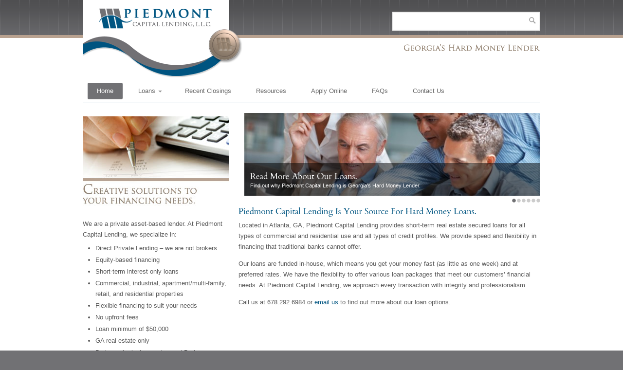

--- FILE ---
content_type: text/html; charset=UTF-8
request_url: https://piedmontcapitallending.com/
body_size: 6116
content:
<!DOCTYPE html>
<html lang="en-US">
<head>
<meta charset="UTF-8" />
<meta name="robots" content="index, follow" />


<!-- page title, displayed in your browser bar -->
<title>Georgia Hard Money Lender - Piedmont Capital Lending</title>


<!-- add feeds, pingback and stuff-->
<link rel="profile" href="https://gmpg.org/xfn/11" />
<link rel="alternate" type="application/rss+xml" title="Piedmont Capital Lending RSS2 Feed" href="https://piedmontcapitallending.com/feed/" />
<link rel="pingback" href="https://piedmontcapitallending.com/xmlrpc.php" />


<!-- add css stylesheets -->	
<link rel="stylesheet" type="text/css" media="all" href="https://piedmontcapitallending.com/wp-content/themes/brightbox/style.css" />
<link rel="stylesheet" href="https://piedmontcapitallending.com/wp-content/themes/brightbox/js/prettyPhoto/css/prettyPhoto.css" type="text/css" media="screen"/>
<link rel="stylesheet" href="https://piedmontcapitallending.com/wp-content/themes/brightbox/js/projekktor/theme/style.css" type="text/css" media="screen"/>
<link rel="stylesheet" href="https://piedmontcapitallending.com/wp-content/themes/brightbox/css/light-skin.css" type="text/css" media="screen"/>
<link rel="stylesheet" href="https://piedmontcapitallending.com/wp-content/themes/brightbox/css/shortcodes.css" type="text/css" media="screen"/>



<!-- plugin and theme output with wp_head() -->

<!-- All in One SEO Pack 2.8 by Michael Torbert of Semper Fi Web Design[168,202] -->
<meta name="description"  content="Located in Atlanta, GA, we provide short-term real estate secured loans for all types of commercial and residential use and all types of credit profiles." />

<meta name="keywords"  content="loan, hard money, Georgia lender, short term real estate, direct private lending, commercial, residential, purchase, refinance, construction, operating capital, cash-out, loan approval" />

<link rel="canonical" href="https://piedmontcapitallending.com/" />
<!-- /all in one seo pack -->
<link rel='dns-prefetch' href='//s.w.org' />
<link rel="alternate" type="application/rss+xml" title="Piedmont Capital Lending &raquo; Piedmont Capital Lending Is Your Source For Hard Money Loans. Comments Feed" href="https://piedmontcapitallending.com/home/feed/" />
		<script type="text/javascript">
			window._wpemojiSettings = {"baseUrl":"https:\/\/s.w.org\/images\/core\/emoji\/2.3\/72x72\/","ext":".png","svgUrl":"https:\/\/s.w.org\/images\/core\/emoji\/2.3\/svg\/","svgExt":".svg","source":{"concatemoji":"https:\/\/piedmontcapitallending.com\/wp-includes\/js\/wp-emoji-release.min.js?ver=4.8.25"}};
			!function(t,a,e){var r,i,n,o=a.createElement("canvas"),l=o.getContext&&o.getContext("2d");function c(t){var e=a.createElement("script");e.src=t,e.defer=e.type="text/javascript",a.getElementsByTagName("head")[0].appendChild(e)}for(n=Array("flag","emoji4"),e.supports={everything:!0,everythingExceptFlag:!0},i=0;i<n.length;i++)e.supports[n[i]]=function(t){var e,a=String.fromCharCode;if(!l||!l.fillText)return!1;switch(l.clearRect(0,0,o.width,o.height),l.textBaseline="top",l.font="600 32px Arial",t){case"flag":return(l.fillText(a(55356,56826,55356,56819),0,0),e=o.toDataURL(),l.clearRect(0,0,o.width,o.height),l.fillText(a(55356,56826,8203,55356,56819),0,0),e===o.toDataURL())?!1:(l.clearRect(0,0,o.width,o.height),l.fillText(a(55356,57332,56128,56423,56128,56418,56128,56421,56128,56430,56128,56423,56128,56447),0,0),e=o.toDataURL(),l.clearRect(0,0,o.width,o.height),l.fillText(a(55356,57332,8203,56128,56423,8203,56128,56418,8203,56128,56421,8203,56128,56430,8203,56128,56423,8203,56128,56447),0,0),e!==o.toDataURL());case"emoji4":return l.fillText(a(55358,56794,8205,9794,65039),0,0),e=o.toDataURL(),l.clearRect(0,0,o.width,o.height),l.fillText(a(55358,56794,8203,9794,65039),0,0),e!==o.toDataURL()}return!1}(n[i]),e.supports.everything=e.supports.everything&&e.supports[n[i]],"flag"!==n[i]&&(e.supports.everythingExceptFlag=e.supports.everythingExceptFlag&&e.supports[n[i]]);e.supports.everythingExceptFlag=e.supports.everythingExceptFlag&&!e.supports.flag,e.DOMReady=!1,e.readyCallback=function(){e.DOMReady=!0},e.supports.everything||(r=function(){e.readyCallback()},a.addEventListener?(a.addEventListener("DOMContentLoaded",r,!1),t.addEventListener("load",r,!1)):(t.attachEvent("onload",r),a.attachEvent("onreadystatechange",function(){"complete"===a.readyState&&e.readyCallback()})),(r=e.source||{}).concatemoji?c(r.concatemoji):r.wpemoji&&r.twemoji&&(c(r.twemoji),c(r.wpemoji)))}(window,document,window._wpemojiSettings);
		</script>
		<style type="text/css">
img.wp-smiley,
img.emoji {
	display: inline !important;
	border: none !important;
	box-shadow: none !important;
	height: 1em !important;
	width: 1em !important;
	margin: 0 .07em !important;
	vertical-align: -0.1em !important;
	background: none !important;
	padding: 0 !important;
}
</style>
<script type='text/javascript' src='https://piedmontcapitallending.com/wp-includes/js/jquery/jquery.js?ver=1.12.4'></script>
<script type='text/javascript' src='https://piedmontcapitallending.com/wp-includes/js/jquery/jquery-migrate.min.js?ver=1.4.1'></script>
<script type='text/javascript' src='https://piedmontcapitallending.com/wp-content/themes/brightbox/js/projekktor/projekktor.min.js?ver=1'></script>
<script type='text/javascript' src='https://piedmontcapitallending.com/wp-content/themes/brightbox/js/avia.js?ver=1'></script>
<script type='text/javascript' src='https://piedmontcapitallending.com/wp-content/themes/brightbox/js/prettyPhoto/js/jquery.prettyPhoto.js?ver=3.0.1'></script>
<link rel='https://api.w.org/' href='https://piedmontcapitallending.com/wp-json/' />
<link rel="EditURI" type="application/rsd+xml" title="RSD" href="https://piedmontcapitallending.com/xmlrpc.php?rsd" />
<link rel="wlwmanifest" type="application/wlwmanifest+xml" href="https://piedmontcapitallending.com/wp-includes/wlwmanifest.xml" /> 
<meta name="generator" content="WordPress 4.8.25" />
<link rel='shortlink' href='https://piedmontcapitallending.com/' />
<link rel="alternate" type="application/json+oembed" href="https://piedmontcapitallending.com/wp-json/oembed/1.0/embed?url=https%3A%2F%2Fpiedmontcapitallending.com%2F" />
<link rel="alternate" type="text/xml+oembed" href="https://piedmontcapitallending.com/wp-json/oembed/1.0/embed?url=https%3A%2F%2Fpiedmontcapitallending.com%2F&#038;format=xml" />
<script type="text/javascript">
(function(url){
	if(/(?:Chrome\/26\.0\.1410\.63 Safari\/537\.31|WordfenceTestMonBot)/.test(navigator.userAgent)){ return; }
	var addEvent = function(evt, handler) {
		if (window.addEventListener) {
			document.addEventListener(evt, handler, false);
		} else if (window.attachEvent) {
			document.attachEvent('on' + evt, handler);
		}
	};
	var removeEvent = function(evt, handler) {
		if (window.removeEventListener) {
			document.removeEventListener(evt, handler, false);
		} else if (window.detachEvent) {
			document.detachEvent('on' + evt, handler);
		}
	};
	var evts = 'contextmenu dblclick drag dragend dragenter dragleave dragover dragstart drop keydown keypress keyup mousedown mousemove mouseout mouseover mouseup mousewheel scroll'.split(' ');
	var logHuman = function() {
		if (window.wfLogHumanRan) { return; }
		window.wfLogHumanRan = true;
		var wfscr = document.createElement('script');
		wfscr.type = 'text/javascript';
		wfscr.async = true;
		wfscr.src = url + '&r=' + Math.random();
		(document.getElementsByTagName('head')[0]||document.getElementsByTagName('body')[0]).appendChild(wfscr);
		for (var i = 0; i < evts.length; i++) {
			removeEvent(evts[i], logHuman);
		}
	};
	for (var i = 0; i < evts.length; i++) {
		addEvent(evts[i], logHuman);
	}
})('//piedmontcapitallending.com/?wordfence_lh=1&hid=CB88D53B77ED5943798D70082F90DF80');
</script>
<!-- custom styles set at your backend-->
<style type='text/css' id='dynamic-styles'>
html, .contentSlideControlls .activeItem, .contentSlideControlls a:hover, #top .main_menu .avia_mega ul ul li, #top .main_menu .avia_mega >li >ul li, .widget_links li, .widget_meta li, .widget_archive li,  .widget_categories li, .widget_pages li, .pagination .current, .pagination a, .button, .dropcap2, #commentform #submit, #header, #top #wrap_all .main_menu .avia_mega .open-mega-a, #top .main_menu .avia_mega>.current-menu-item >a, .widget_nav_menu li, #top .main_menu .avia_mega>li:hover>a, .main_menu .avia_mega1, .main_menu .avia_mega2, .main_menu .avia_mega3, .main_menu .avia_mega4, .main_menu .avia_mega5, .main_menu  .avia_mega>li>ul, .main_menu .avia_mega>li>ul ul, #footer, #footer a, #socket, #footer_extra_text_div, .date-container, #top .slidecontrolls .activeItem{
background-color:#717174;
}

.pagination .current, .pagination a, .button, #commentform #submit, #top .main_menu .avia_mega>li:hover>a{
border-color:#717174;
}

a, .news-link:hover, .widget_archive li a:hover, #reply-title small a{
color:#717174;
}

.pagination a:hover, .button:hover, #commentform #submit:hover{
background-color:#939396;
}

.pagination a:hover, .button:hover, #commentform #submit:hover{
border-color:#939396;
}

a:hover{
color:#939396;
}

#footer ul a, #footer h2, #footer h3, #footer h4, #footer h5, #footer h6, #socket .container, #footer_extra_text_div{
border-color:#939396;
}

#footer, #footer h1, #footer h2, #footer h3, #footer h4, #footer h5, #footer h6, #footer a, #footer a:hover, #socket, #socket a, .date-container, #top .main_menu .avia_mega > .current-menu-item > a, #top .main_menu .avia_mega > li:hover > a, #top .nav, #top #wrap_all .main_menu .open-mega-a{
color:#ffffff;
}


</style>

<!-- end custom styles-->


<!-- cufon font replacement -->
<script type='text/javascript' src='https://piedmontcapitallending.com/wp-content/themes/brightbox/framework/js/fonts/cufon.js'></script>
<script type='text/javascript' src='https://piedmontcapitallending.com/wp-content/themes/brightbox/framework/js/fonts/cardo.font.js'></script>
<script type='text/javascript'>
	var avia_cufon_size_mod = '1'; 
	Cufon.replace('.cufon_headings',{  fontFamily: 'cufon', hover:'true' }); 
</script>

<!-- custom.css file: use this file to add your own styles and overwrite the theme defaults -->
<link rel="stylesheet" href="https://piedmontcapitallending.com/wp-content/themes/brightbox/css/custom.css" type="text/css" media="screen"/>
<!--[if lt IE 8]>
<style type='text/css'> .one_fourth	{ width:21.5%;} </style>
<![endif]-->

</head>



<body id="top" class="home page-template-default page page-id-17">

	<div id='wrap_all'>
	
	<!-- ####### HEAD CONTAINER ####### -->
			<div class='container_wrap' id='header'>
			
				<div class='container'>
				
					<h1 class='logo bg-logo'><a href='https://piedmontcapitallending.com/'>Piedmont Capital Lending</a></h1><form action="https://piedmontcapitallending.com/" id="searchform" method="get">
	<div>
		<input type="submit" value="" id="searchsubmit" class="button"/>
		<input type="text" id="s" name="s" value=""/>
	</div>
</form><!-- end searchform--> 
					
					<ul class="social_bookmarks">
						<li class='rss'><a href="https://piedmontcapitallending.com/feed/">RSS</a></li>
									
					</ul>
					<!-- end social_bookmarks-->

				</div>
				<!-- end container-->
			
			</div>
			<!-- end container_wrap_header -->
			
			<!-- ####### END HEAD CONTAINER ####### -->
			
			
			
			<!-- ####### MENU HEAD CONTAINER ####### -->
			<div class='container_wrap main_menu' id='menu_header'>
			
				<div class='container'>
				
					<div class=" megaWrapper"><ul id="menu-main-menu" class="avia_mega"><li id="menu-item-69" class="menu-item menu-item-type-custom menu-item-object-custom current-menu-item current_page_item menu-item-home"><a href="https://piedmontcapitallending.com">Home</a></li>
<li id="menu-item-62" class="menu-item menu-item-type-post_type menu-item-object-page menu-item-has-children"><a href="https://piedmontcapitallending.com/loans/">Loans</a>


<ul class="sub-menu">
	<li id="menu-item-58" class="menu-item menu-item-type-post_type menu-item-object-page"><a href="https://piedmontcapitallending.com/loans/purchase-loans/">Purchase/Refinance Loans</a></li>
	<li id="menu-item-59" class="menu-item menu-item-type-post_type menu-item-object-page"><a href="https://piedmontcapitallending.com/loans/operating-capital-loans/">Operating Capital</a></li>
	<li id="menu-item-61" class="menu-item menu-item-type-post_type menu-item-object-page"><a href="https://piedmontcapitallending.com/loans/cash-out-loans/">Cash Out Loans</a></li>
	<li id="menu-item-60" class="menu-item menu-item-type-post_type menu-item-object-page"><a href="https://piedmontcapitallending.com/loans/construction-loans/">Construction Loans</a></li>
	<li id="menu-item-405" class="menu-item menu-item-type-custom menu-item-object-custom"><a href="https://piedmontcapitallending.com/loans/purchase-loans/">Rehab Loans</a></li>
</ul>
</li>
<li id="menu-item-65" class="menu-item menu-item-type-post_type menu-item-object-page"><a href="https://piedmontcapitallending.com/recent-closings/">Recent Closings</a></li>
<li id="menu-item-66" class="menu-item menu-item-type-post_type menu-item-object-page"><a href="https://piedmontcapitallending.com/resources/">Resources</a></li>
<li id="menu-item-64" class="menu-item menu-item-type-post_type menu-item-object-page"><a href="https://piedmontcapitallending.com/apply-online/">Apply Online</a></li>
<li id="menu-item-68" class="menu-item menu-item-type-post_type menu-item-object-page"><a href="https://piedmontcapitallending.com/faqs/">FAQs</a></li>
<li id="menu-item-63" class="menu-item menu-item-type-post_type menu-item-object-page"><a href="https://piedmontcapitallending.com/contact-us/">Contact Us</a></li>
</ul></div> 

				</div>
				<!-- end container-->
			
			</div>
			
			<div class='container_wrap styled-border-small'></div>
			<!-- end container_wrap_header -->
			<!-- ####### MENU END HEAD CONTAINER ####### -->
			
			
							
	
		
		<!-- ####### MAIN CONTAINER ####### -->
		<div class='container_wrap' id='main'>
		
			<div class='container'>

				<div class='template-fullwidth content template-dynamic template-dynamic-home'>
				
				<div class='grid4 first'><h3 class='dynamic-column-title'><a href='https://piedmontcapitallending.com/sidebar-1/' rel='bookmark' title='Permanent Link: '></a></h3><p><img class="alignnone size-full wp-image-261" src="https://piedmontcapitallending.com/wp-content/uploads/2011/06/sidebar-top-grid41.jpg" alt="Georgia's Hard Money Lender Piedmont Capital Lending" width="300" height="188" /><br /> We are a private asset-based lender. At Piedmont Capital Lending, we specialize in:</p>
<ul>
<li>Direct Private Lending &#8211; we are not brokers</li>
<li>Equity-based financing</li>
<li>Short-term interest only loans</li>
<li>Commercial, industrial, apartment/multi-family, retail, and residential properties</li>
<li>Flexible financing to suit your needs</li>
<li>No upfront fees</li>
<li>Loan minimum of $50,000</li>
<li>GA real estate only</li>
<li>Broker submissions welcome / Brokers protected</li>
</ul>
</div><div class='grid8'><div class='preloading slideshow_container autoslide_true autoslidedelay__7 slideshow_grid8'><ul class='slideshow'><li class='featured featured_container1' ><span class='fancyborder fancyborder_top'></span>
									<span class='fancyborder fancyborder_left'></span>
									<span class='fancyborder fancyborder_right'></span>
									<span class='fancyborder fancyborder_bottom'></span><a  href='https://piedmontcapitallending.com/loans/'><img src='https://piedmontcapitallending.com/wp-content/uploads/2011/09/iStock_000012401378Small-620x170.jpg' title='iStock_000012401378Small' alt='Business people reading the financial newspaper at office' /></a><div class="feature_excerpt"><h1>Read More About Our Loans.</h1><div class="featured_caption">Find out why Piedmont Capital Lending is Georgia's Hard Money Lender.</div></div></li><li class='featured featured_container2' ><span class='fancyborder fancyborder_top'></span>
									<span class='fancyborder fancyborder_left'></span>
									<span class='fancyborder fancyborder_right'></span>
									<span class='fancyborder fancyborder_bottom'></span><img src='https://piedmontcapitallending.com/wp-content/uploads/2011/06/medallion-transition-01-620x170.jpg' title='medallion-transition-01' alt='' /></li><li class='featured featured_container3' ><span class='fancyborder fancyborder_top'></span>
									<span class='fancyborder fancyborder_left'></span>
									<span class='fancyborder fancyborder_right'></span>
									<span class='fancyborder fancyborder_bottom'></span><a  href='https://piedmontcapitallending.com/apply-online/'><img src='https://piedmontcapitallending.com/wp-content/uploads/2011/06/iStock_000015273255Small-620x170.jpg' title='iStock_000015273255Small' alt='' /></a><div class="feature_excerpt"><h1>Apply Online, Or Download An Application.</h1><div class="featured_caption">Download our loan application to find out how we can put hard money to work for you.</div></div></li><li class='featured featured_container4' ><span class='fancyborder fancyborder_top'></span>
									<span class='fancyborder fancyborder_left'></span>
									<span class='fancyborder fancyborder_right'></span>
									<span class='fancyborder fancyborder_bottom'></span><img src='https://piedmontcapitallending.com/wp-content/uploads/2011/06/medallion-transition-02-620x170.jpg' title='medallion-transition-02' alt='' /></li><li class='featured featured_container5' ><span class='fancyborder fancyborder_top'></span>
									<span class='fancyborder fancyborder_left'></span>
									<span class='fancyborder fancyborder_right'></span>
									<span class='fancyborder fancyborder_bottom'></span><a  href='https://piedmontcapitallending.com/contact-us/'><img src='https://piedmontcapitallending.com/wp-content/uploads/2011/06/iStock_000012401398Small-620x170.jpg' title='iStock_000012401398Small' alt='Two successful business people shaking hands at office' /></a><div class="feature_excerpt"><h1>Get More Information.</h1><div class="featured_caption">Contact us and we'll show you we're ready to get to work for you.</div></div></li><li class='featured featured_container6' ><span class='fancyborder fancyborder_top'></span>
									<span class='fancyborder fancyborder_left'></span>
									<span class='fancyborder fancyborder_right'></span>
									<span class='fancyborder fancyborder_bottom'></span><img src='https://piedmontcapitallending.com/wp-content/uploads/2011/06/medallion-transition-03-620x170.jpg' title='medallion-transition-03' alt='' /></li></ul></div><h3 class='dynamic-column-title'><a href='https://piedmontcapitallending.com/' rel='bookmark' title='Permanent Link: Piedmont Capital Lending Is Your Source For Hard Money Loans.'>Piedmont Capital Lending Is Your Source For Hard Money Loans.</a></h3><p>Located in Atlanta, GA, Piedmont Capital Lending provides short-term real estate secured loans for all types of commercial and residential use and all types of credit profiles. We provide speed and flexibility in financing that traditional banks cannot offer.</p>
<p>Our loans are funded in-house, which means you get your money fast (as little as one week) and at preferred rates. We have the flexibility to offer various loan packages that meet our customers’ financial needs. At Piedmont Capital Lending, we approach every transaction with integrity and professionalism.</p>
<p>Call us at 678.292.6984 or <a href="https://piedmontcapitallending.com/contact-us/">email us</a> to find out more about our loan options.</p>
</div>

<div class='hr hr_small'></div>

<div class='grid4 first'><h3 class='dynamic-column-title'><a href='https://piedmontcapitallending.com/get-in-touch/' rel='bookmark' title='Permanent Link: Get In Touch.'>Get In Touch.</a></h3><p>We provide speed and flexibility in financing that traditional banks cannot offer. Call us at 678.292.6984 for more information, or <a href="/apply-online/">apply online</a> today.</p>
</div><div class='grid8'><h3 class='dynamic-column-title'><a href='https://piedmontcapitallending.com/home-2nd-paragraph/' rel='bookmark' title='Permanent Link: We Provide The Speed And Flexibility Traditional Banks Can Not.'>We Provide The Speed And Flexibility Traditional Banks Can Not.</a></h3><p><img class="alignleft size-thumbnail wp-image-367" src="https://piedmontcapitallending.com/wp-content/uploads/2011/06/iStock_000004664572XSmall-150x150.jpg" alt="" width="150" height="150" srcset="https://piedmontcapitallending.com/wp-content/uploads/2011/06/iStock_000004664572XSmall-150x150.jpg 150w, https://piedmontcapitallending.com/wp-content/uploads/2011/06/iStock_000004664572XSmall-48x48.jpg 48w" sizes="(max-width: 150px) 100vw, 150px" />As Georgia&#8217;s Hard Money Lender, Piedmont Capital Lending provides short-term equity-based loans for various types of commercial and residential use.  We will accommodate all types of credit profiles, and we offer a variety of commercial &amp; residential loans, including <a href="https://piedmontcapitallending.com/loans/purchase-loans/">Purchase Loans</a>, <a href="https://piedmontcapitallending.com/loans/refinance-loans/">Refinance Loans</a>, <a href="https://piedmontcapitallending.com/loans/construction-loans/">Construction Loans</a>, <a href="https://piedmontcapitallending.com/loans/operating-capital-loans/">Operating Capital Loans</a>, and <a href="https://piedmontcapitallending.com/loans/cash-out-loans/">Cash-Out Loans</a>. You can see <a href="https://piedmontcapitallending.com/recent-closings/">examples of loans recently closed</a>, or <a href="https://piedmontcapitallending.com/contact-us/">contact us</a> and we&#8217;ll talk with you further about your financing needs.</p>
</div>				
				
				<!--end content-->
				</div>
				
				
			</div><!--end container-->

	</div>
	<!-- ####### END MAIN CONTAINER ####### -->


			
			<div class='container_wrap styled-border'></div>
			<!-- ####### FOOTER CONTAINER ####### -->
			<div class='container_wrap' id='footer'>
				<div class='container'>
				
					<div class='one_third first'><div id="nav_menu-3" class="widget widget_nav_menu"><div class=" megaWrapper"><ul id="menu-footer-left" class="avia_mega"><li id="menu-item-76" class="menu-item menu-item-type-custom menu-item-object-custom"><a href="http://1piedmontcapitallending.com.previewdns.com/">Home</a></li>
<li id="menu-item-70" class="menu-item menu-item-type-post_type menu-item-object-page"><a href="https://piedmontcapitallending.com/loans/">Our Loans</a></li>
<li id="menu-item-73" class="menu-item menu-item-type-post_type menu-item-object-page"><a href="https://piedmontcapitallending.com/recent-closings/">Recent Closings</a></li>
<li id="menu-item-74" class="menu-item menu-item-type-post_type menu-item-object-page"><a href="https://piedmontcapitallending.com/resources/">Resources</a></li>
<li id="menu-item-72" class="menu-item menu-item-type-post_type menu-item-object-page"><a href="https://piedmontcapitallending.com/apply-online/">Apply Online</a></li>
<li id="menu-item-75" class="menu-item menu-item-type-post_type menu-item-object-page"><a href="https://piedmontcapitallending.com/faqs/">Frequently Asked Questions</a></li>
<li id="menu-item-71" class="menu-item menu-item-type-post_type menu-item-object-page"><a href="https://piedmontcapitallending.com/contact-us/">Contact Us</a></li>
</ul></div></div></div><div class='one_third '><div id="portfoliobox-3" class="widget newsbox"><h3 class="widgettitle">Latest Closings</h3><ul class="news-wrap image_size_widget"><li class="news-content post-format-standard"><a class='news-link' title='Cash Out &#038; Rehab' href='https://piedmontcapitallending.com/portfolio-item/cash-out-rehab-2/'><span class='news-thumb'><img src='https://piedmontcapitallending.com/wp-content/uploads/2013/03/01-CashOut-Alpharetta-48x48.jpg' title='01-CashOut-Alpharetta' alt='' /></span><strong class='news-headline'>Cash Out &#038; Rehab<span class='news-time'>March 1, 2013 - 10:16 AM</span></strong></a><div class='news-excerpt'><p>SFR – Alpharetta, GA<br />
TLA – $315,000</p>
</div></li><li class="news-content post-format-standard"><a class='news-link' title='Cash Out &#038; Operating Capital' href='https://piedmontcapitallending.com/portfolio-item/cash-out-operating-capital/'><span class='news-thumb'><img src='https://piedmontcapitallending.com/wp-content/uploads/2013/03/02-CashOut-Chickamauga-48x48.png' title='02-CashOut-Chickamauga' alt='' /></span><strong class='news-headline'>Cash Out &#038; Operating Capital<span class='news-time'>March 1, 2013 - 10:15 AM</span></strong></a><div class='news-excerpt'><p>Convenience Store – Chickamauga, GA<br />
TLA – $95,000</p>
</div></li><li class="news-content post-format-standard"><a class='news-link' title='Cash Out &#038; Rehab' href='https://piedmontcapitallending.com/portfolio-item/cash-out-rehab/'><span class='news-thumb'><img src='https://piedmontcapitallending.com/wp-content/uploads/2013/03/03-01-CashOut-Marietta-48x48.jpg' title='03-01-CashOut-Marietta' alt='' /></span><strong class='news-headline'>Cash Out &#038; Rehab<span class='news-time'>March 1, 2013 - 10:14 AM</span></strong></a><div class='news-excerpt'><p>SFR – Marietta, GA<br />
TLA – $60,000</p>
</div></li></ul></div></div><div class='one_third '><div id="nav_menu-4" class="widget widget_nav_menu"><div class=" megaWrapper"><ul id="menu-footer-right" class="avia_mega"><li id="menu-item-80" class="menu-item menu-item-type-post_type menu-item-object-page"><a href="https://piedmontcapitallending.com/resources/">Downloads</a></li>
<li id="menu-item-78" class="menu-item menu-item-type-post_type menu-item-object-page"><a href="https://piedmontcapitallending.com/contact-us/">Get More Info</a></li>
<li id="menu-item-79" class="menu-item menu-item-type-post_type menu-item-object-page"><a href="https://piedmontcapitallending.com/apply-online/">Loan Application</a></li>
<li id="menu-item-77" class="menu-item menu-item-type-post_type menu-item-object-page"><a href="https://piedmontcapitallending.com/loans/">More About Our Loans</a></li>
</ul></div></div></div><div id='footer_extra_text_div'><a href='#top'><img src ='https://piedmontcapitallending.com/wp-content/themes/brightbox/images/pcl/logo-footer.png' alt=''/></a>Piedmont Capital Lending, L.L.C., P.O. Box 1578  Roswell, GA 30077<br>Phone – 678.292.6984, Fax – 770.807.0232</div>
					
				</div>
				
			</div>
		<!-- ####### END FOOTER CONTAINER ####### -->
		
		<!-- ####### SOCKET CONTAINER ####### -->
			<div class='container_wrap' id='socket'>
				<div class='container'>
					<span class='copyright'>&copy; Copyright - <a href='https://piedmontcapitallending.com/'>Piedmont Capital Lending</a> - Customized Theme by <a href='http://www.dhalstead.com'>D. Halstead Design</a></span>
				
					<ul class="social_bookmarks">
											
					</ul><!-- end social_bookmarks-->
				
				</div>
			</div>
			<!-- ####### END SOCKET CONTAINER ####### -->
		
		</div><!-- end wrap_all -->

<script type="text/javascript">

  var _gaq = _gaq || [];
  _gaq.push(['_setAccount', 'UA-5647566-13']);
  _gaq.push(['_trackPageview']);

  (function() {
    var ga = document.createElement('script'); ga.type = 'text/javascript'; ga.async = true;
    ga.src = ('https:' == document.location.protocol ? 'https://ssl' : 'http://www') + '.google-analytics.com/ga.js';
    var s = document.getElementsByTagName('script')[0]; s.parentNode.insertBefore(ga, s);
  })();

</script>
 <script type='text/javascript'>
 /* <![CDATA[ */  
var avia_framework_globals = avia_framework_globals || {};
    avia_framework_globals.frameworkUrl = 'https://piedmontcapitallending.com/wp-content/themes/brightbox/framework/';
    avia_framework_globals.installedAt = 'https://piedmontcapitallending.com/wp-content/themes/brightbox/';
    avia_framework_globals.ajaxurl = 'https://piedmontcapitallending.com/wp-admin/admin-ajax.php';
/* ]]> */ 
</script>
 
 <script type='text/javascript' src='https://piedmontcapitallending.com/wp-includes/js/wp-embed.min.js?ver=4.8.25'></script>
</body>
</html>

--- FILE ---
content_type: text/css
request_url: https://piedmontcapitallending.com/wp-content/themes/brightbox/style.css
body_size: 7886
content:
/*	
Theme Name: BrightBox
Description: <strong>A sleek Business Theme by Kriesi</strong> - <br/> Update notifications available on twitter and facebook:<br/> <a href='http://twitter.com/kriesi'>Follow me on twitter</a><br/> - <a href='http://www.facebook.com/pages/Kriesi/333648177216'>Join the Facebook Group</a>
Version: 1.2.2
Author: Kriesi
Author URI: http://www.kriesi.at
*/






/*
* PLEASE DO NOT EDIT THIS FILE!
* 
* To make it easy to update your theme, you should not edit the styles in this file. Instead use 
* the custom.css file that is located in your themes /css/ folder to add your styles. 
* You can copy a style rule from this file and paste it in custom.css and
* it will override the style in this file. If you just want to add small css snippets you might also
* want to consider to add it to the designated CSS option field in your themes backend at: Theme Options->Layout & Styling
*/







/*
Small reset & Grid activation - 

editing only recommmended if you know what you do :)
Changes will affect the entire layout...

*/
body, ul, ol, h1,h2,h3,h4,h5,h6,form,li,p,input,select,legend,textarea,fieldset{ margin:0; padding:0;}
ul, ol{list-style-type: none; list-style-position: outside;}

.container{
width: 940px;
margin: 0 auto;
position:relative;
}

.boxed{
padding:20px 0;
}

.boxed #wrap_all{
width: 1000px;
margin: 0 auto;
position:relative;
}

.container_wrap, #wrap_all{ /*div for perfect centering of large scale background images*/
width: 100%; margin: 0 auto; z-index: 1;
position:relative; display:table;
}
.grid1, .grid2, .grid3, .grid4, .grid5, .grid6, .grid7, .grid8, .grid9, .grid10, .grid11, .grid_fifth1, .grid_fifth2, .grid_fifth3, .grid_fifth4, .grid_fifth5{
float: left;
margin-left: 20px;
position:relative;
}

.grid1 { width: 60px; }
.grid2 { width: 140px;}
.grid3 { width: 220px;}
.grid4 { width: 300px;}
.grid5 { width: 380px;}
.grid6 { width: 460px;}
.grid7 { width: 540px;}
.grid8 { width: 620px;}
.grid9 { width: 700px;}
.grid10{ width: 780px;}
.grid11{ width: 860px;}

/*special 5th grid*/
.grid_fifth1{width:172px;}
.grid_fifth2{width:364px;}
.grid_fifth3{width:556px;}
.grid_fifth4{width:748px;}


/*default image handling*/
img { border:none; padding: 0; margin:0; display:block;}
.grid1  img{ max-width: 60px; }
.grid2  img{ max-width: 140px;}
.grid3  img{ max-width: 220px;}
.grid4  img{ max-width: 300px;}
.grid5  img{ max-width: 380px;}
.grid6  img{ max-width: 460px;}
.grid7  img{ max-width: 540px;}
.grid8  img{ max-width: 620px;}
.grid9  img{ max-width: 700px;}
.grid10 img {max-width: 780px;}
.grid11 img {max-width: 860px;}
.grid12 img {max-width: 940px;}



/*columns for better content separation*/
.one_fifth	{	overflow: hidden; margin-left: 4%; width:16.5%; float:left;	position:relative; display:inline;}
.one_fourth	{	overflow: hidden; margin-left: 4%; width:22%;  float:left; 	position:relative; display:inline;}
.one_third	{	overflow: hidden; margin-left: 4%; width:30%; float:left; 	position:relative; display:inline;}
.two_fifth	{	overflow: hidden; margin-left: 4%; width:38.5%; float:left;	position:relative; display:inline;}
.one_half	{	overflow: hidden; margin-left: 4%; width:48%; float:left; 	position:relative; display:inline;}
.three_fifth{	overflow: hidden; margin-left: 4%; width:57%; float:left; 	position:relative; display:inline;}
.two_third	{	overflow: hidden; margin-left: 4%; width:66%; float:left; 	position:relative; display:inline;}
.three_fourth{	overflow: hidden; margin-left: 4%; width:74%; float:left; 	position:relative; display:inline;}
.four_fifth	{	overflow: hidden; margin-left: 4%; width:79%; float:left; 	position:relative; display:inline;}

/*the first class overwrites both columns and grid container margins.*/
div .first{
margin-left: 0;
clear: left;
}


/************************************************************************
************************************************************************
************************************************************************



Tempalte CSS: Start editing here :)



-) BASIC CONTAINERS
-) HEAD
-) FEATURED
-) FOOTER
-) SOCKET
-) SIDEBAR
-) CONTENT AREA
-) COMMENTS
-) GENERIC
-) FORM ELEMENTS
-) DYNAMIC TEMPLATE STYLES
*/


/************************************************************************
-) BASIC CONTAINERS
*************************************************************************/
body{
font-size:13px;
font-family: Arial, Helevtica, Verdana, san-serif;
line-height:1.7em;
position:relative;
overflow-x: hidden;
}

#header, #menu_header{ /*head area, which contains main menu and logo*/
z-index: 100;
}


#header .container{
/*height:90px;*/ /*uncomment this is you want a specific height for the header. otherwise it will adjust to the logo size*/
z-index: 100;
}

#menu_header .container{
height:80px;
}

#main{ /*main area, contains all content and sidebars*/
float: left;
padding-bottom: 50px;
width: 100%;
}

/*
.content{
overflow: hidden;
}
*/


.sidebar {
    margin: 0;
    overflow: hidden;
    padding-left: 19px;
    position: relative;
    left:-1px;

}

div .sidebar1{

}

div .sidebar2{

}


.fullwidth .content{
width:100%;
padding:0; margin:0;
}

.fullwidth .sidebar{
display:none;
}



/************************************************************************
-) HEAD
*************************************************************************/

#top .logo, .logo a{
display:block;
position:relative;
border: none;
padding: 0;
margin:0;
}

#top .logo a, #top .logo a:hover{
top:0;
left:0;
outline:none;
border: none;
}

#top .logo img{
border:none;
}

#top .bg-logo, #top .bg-logo a{
text-indent: -9999px;
height:90px;
width:330px;
}

.styled-border{
height:8px;
width:100%;
}

.styled-border-small{
height:1px;
width:940px;
margin:0 auto;
margin-bottom:20px;
}



/*navigation*/

#top .main_menu .avia_mega{
height:34px;
line-height:34px;
padding:20px 0 0 0;
position:relative;
z-index:100;
}

.main_menu .avia_mega, .main_menu .avia_mega ul{
margin:0;
padding:0;
list-style-type:none;
list-style-position:outside;
position:relative;
line-height:34px; 
z-index:5;
}

#top .main_menu .avia_mega a{
height:34px;
display:block;
padding:0 19px;
text-decoration:none;
text-align:center;
line-height:34px; 
outline:none;
z-index:35;
position:relative;
float:left;
margin: 0 3px 0 0;
}


#top .main_menu .avia_mega li{
float:left;
position:relative;
z-index:20;
}

#top .main_menu .avia_mega ul a:hover{
text-decoration: underline
}

/*navigation:classes for the megamenu dropdown nav*/

#top .main_menu .avia_mega div ul {
line-height: 21px;
}


.main_menu .avia_mega1, .main_menu .avia_mega2, .main_menu .avia_mega3, .main_menu .avia_mega4, .main_menu .avia_mega5{position:absolute; display:none; top:32px; left:0; padding:8px;}

#top .main_menu .avia_mega div ul li{ width:201px; padding:15px; }

.main_menu .avia_mega1{width:231px; }
.main_menu .avia_mega2{width:462px; }
.main_menu .avia_mega3{width:693px; }
.main_menu .avia_mega4{width:924px; }

.main_menu li:hover .avia_mega1, .main_menu li:hover .avia_mega2, .main_menu li:hover .avia_mega3, .main_menu li:hover .avia_mega4, .main_menu li:hover .avia_mega5{display:block;}


#top .main_menu .avia_mega div ul{
float: left;
}

#top .main_menu .avia_mega div ul ul{
padding:0 0 10px 0;
}

#top .main_menu .avia_mega div ul ul ul{
padding:2px 0 0;
}

#top .main_menu .avia_mega div ul li li{
width:201px;
float:left;
clear:both;
padding:1px 0 1px 11px;
margin:0;
}

#top .main_menu .avia_mega div ul li li li{
width:178px;
}

#top .main_menu .avia_mega div ul li li li li{
width:155px;
}

#top .main_menu .avia_mega ul a{
text-align: left;
display:inline;
line-height: 21px;
padding:0;
height:auto;
float:none;
font-size: 12px;
}

.main_menu .dropdown_link{
padding:0 10px 0 0;
}

.main_menu .dropdown_available {
display: inline-block;
height: 10px;
position: absolute;
right: 14px;
top: 13px;
width: 10px;
}

#top .main_menu .avia_mega div ul ul .avia_mega_text_block{
background: none;
padding:3px 0 0 0;
margin:0;
font-size: 11px;
line-height: 1.7em;
}

#top .main_menu .avia_mega div ul .avia_mega_hr{
width:100%;
height:20px;
clear:both;
padding:0;
}

/*navigation:classes for the basic dropdown nav*/


#top .main_menu .avia_mega > li > ul, #top .main_menu .avia_mega > li > ul ul{
position:absolute;
display:none;
width:212px;
top:32px;
left:0px;
padding:8px;
}


#top .main_menu .avia_mega > li > ul a{
width:170px;
display:block;
padding:2px 20px 2px 0;
}

#top .main_menu .avia_mega > li > ul li{
padding:3px 0 3px 20px;
}


#top .main_menu .avia_mega > li > ul ul {
border-top: medium none;
left: 213px;
top: -8px;
}

#top .main_menu .avia_mega > li:hover > ul ul, #top .main_menu .avia_mega > li> ul li:hover ul ul,  #top .main_menu .avia_mega > li> ul ul li:hover ul ul ,  #top .main_menu .avia_mega > li> ul ul ul li:hover ul ul,  #top .main_menu .avia_mega > li> ul ul ul ul li:hover ul ul {
display:none;	
}

#top .main_menu .avia_mega > li:hover > ul, #top .main_menu .avia_mega > li > ul li:hover ul,  #top .main_menu .avia_mega > li > ul ul li:hover ul,  #top .main_menu .avia_mega > li > ul ul ul li:hover ul,  #top .main_menu .avia_mega > li > ul ul ul ul li:hover ul ,  #top .main_menu .avia_mega > li > ul ul ul ul ul li:hover ul{
display:block;
}

#top .main_menu .avia_mega h1, #top .main_menu .avia_mega h2, #top .main_menu .avia_mega h3, #top .main_menu .avia_mega h4, #top .main_menu .avia_mega h5, #top .main_menu .avia_mega h6{
font-size: 13px;
text-transform: none;
}


/*bookmark icons*/

.social_bookmarks {
border: medium none;
display: block;
float: left;
height: 24px;
list-style-position: outside;
list-style-type: none;
position: absolute;
right: 258px;
top: 34px;
}
.social_bookmarks a{
height:24px;
width:24px;
float:left;
display:block;
border:medium none;
display:block;
float:left;
padding:0;
text-indent:-9999px;
outline:none;
}


.social_bookmarks li {
float:left;
margin:0;
padding:0 0 0 5px;
display:block;
}


/************************************************************************
-) FEATURED
*************************************************************************/
object{
outline: none;
}

#top .slideshow{
margin:0;
overflow: hidden;
position: relative;
}

.featured, .featured a{
display:block;
margin:0;
padding:0;
position: relative;
width:100%;

overflow: hidden;
}

.feature_excerpt {
position: absolute;
bottom: 0;
width:96%;
padding:2%;
visibility: hidden;
z-index: 100;
}

.feature_excerpt a{
display:inline;
width:auto;
height:auto;
}

#top .feature_excerpt h1{
font-size:17px;
padding-top:3px;
}

.featured_caption{
font-size: 11px;
line-height:17px;
}

.slideshow_container{
position: relative;
}

.slideshow object, .slideshow iframe{
display:block;
margin:0;
padding:0;
}

/*slideshow controlls*/
.slidecontrolls{
z-index:100;
bottom: -22px;
position: absolute;
right: -1px;
}

.autoslidecontrolls{
display:none;
}

.slidecontrolls a, .autoslidecontrolls a{
height:10px;
width:10px;
display:inline-block;
cursor: pointer;
outline: none;
}


.autoslidecontrolls a{
opacity: 0.5;
}

#top .autoslidecontrolls a{
float:right;
width:16px;
}

.slidecontrolls a:hover{
opacity: 0.7;
}

.autoslidecontrolls a:hover{
opacity:1;
}


.video_slide_helper{
display: block;
height:100%;
width:100%;
top:0;
position: absolute;
z-index: 50;
}

/*content slideshow*/

#main .slideshow_container{
margin-bottom:20px;
}


.cu3er_container{
margin: 0 auto 20px auto;
width:940px;
position: relative;
z-index: 3;
padding-bottom:20px;
clear:both;
}


.slideshow_welcome{
width:420px;
height:300px;
display: table;
}

.slideshow_welcome_align{
display: table-cell;
vertical-align:middle;
}

.slideshow_welcome h1{
font-size:20px;
}

.slideshow_welcome_align .hr{
padding:0;
}

.welcome_button a{
display:block;
float:left;
padding:6px 0 5px 0;
border-style: solid;
border-width: 1px;
width:47%;
margin:10px 0 0 0;
text-align: center;
}

.welcome_button2 a{
float:right;
}

div .single_buttons a{
float:none;
margin:10px auto 0 auto;
width:50%;
}

/*3d big*/

.cu3er_3D_caption{
height:350px;
}

.cu3er_3D_caption #CU3ER{
height:380px;
width:940px;
}

.cu3er_3D_caption .slideshow, .cu3er_2D_caption .slideshow{
width:940px;
}


/*3d small*/

#cu3er_container_3D_small_welcome{
height:330px;
}

.cu3er_3D_small_welcome{
height:330px;
width:525px;
right:0px;
position: absolute;
top:0px;
}

.cu3er_3D_small_welcome #CU3ER{
height:330px;
width:525px;
position: relative;
}



/*tablet*/

#cu3er_container_tablet_3D_welcome{
height:360px;
}

.cu3er_tablet_3D_welcome{
height:480px;
width:530px;
position: absolute;
right:-30px;
bottom:-20px;
}


.cu3er_tablet_3D_welcome #CU3ER{
height:480px;
width:570px;
position: relative;
}

/*js fallback*/
#cu3er_container_tablet_3D_welcome .slideshow_container{
left: 38px;
top: 100px;
}

/*fallback 2d for the small 3d slideshow*/

#cu3er_container_tablet_3D_welcome .slidecontrolls, .cu3er_2D_small_caption_welcome .slidecontrolls, #cu3er_container_3D_small_welcome .slidecontrolls{
bottom: -26px;
}

#cu3er_container_tablet_3D_welcome .slideshow, .cu3er_2D_small_caption_welcome .slideshow, #cu3er_container_3D_small_welcome .slideshow, #cu3er_container_tablet_3D_welcome .slideshow_container, .cu3er_2D_small_caption_welcome .slideshow_container, #cu3er_container_3D_small_welcome .slideshow_container{
width:460px;
}

#cu3er_container_3D_small_welcome .slideshow{
right:-65px;
top:20px;
}

.cu3er_2D_small_caption_welcome .slide_shadow {
    display: block;
    height: 40px;
    left: -21px;
    top:-21px;
    position: relative;
    width: 504px;
}


/*2d slider small explicit*/

.cu3er_2D_small_caption_welcome{
position: absolute;
right:-40px;
top:20px;
}

.cu3er_2D_small_caption_welcome .slideshow_container{

}


#main #CU3ER .slideshow_container{
margin:0;
}


/*preview image transparent borders*/
#top .fancyborder{position: absolute; z-index:99; display:block; }
#top .fancyborder_top{top:0; left:5px; height:5px; width:100%; right:auto; bottom:auto;} 
#top .fancyborder_left{bottom:5px; left:0; height:100%; width:5px; right: auto; top: auto;}
#top .fancyborder_right{top:5px; right:0; height:100%; width:5px; left:auto; bottom:auto;}
#top .fancyborder_bottom{bottom:0; right:5px; height:5px; width:100%; top:auto; left:auto;}


/*featured slideshows, displayd at the begging of the post content*/




#main .slideshow_page .slideshow{
height:200px;
width:620px;
}

#main .slideshow_portfolio .slideshow{
height:125px;
width:220px;
}

#main .slideshow_portfolio2 .slideshow{
height:260px;
width:460px;
}

#main .slideshow_portfolio3 .slideshow{
height:170px;
width:300px;
}

#main .slideshow_featured .slideshow{
height:350px;
width:940px;
}


.featured{display:none;}
.featured_container1{display:block;}


/************************************************************************
-) FOOTER
*************************************************************************/

#footer{
padding-top:40px;
font-size:11px;
}

#footer li{
background: none;
}

#footer .recentcomments{
border:none;
}

#footer .widget_archive li a, #footer .widget_recent_entries li a, #footer .widget_recent_comments li a, #footer .widget_categories li a, #footer .widget_pages li a, #footer .widget_links li a, #footer .widget_meta li a, #footer .widget_nav_menu li a {
    display: block;
    padding: 3px 0 3px 1px;
    font-size:11px;
	opacity:0.6;
	border-bottom-width: 1px;
	border-bottom-style: dotted;
}

#top #footer .tagcloud a{
background: none;
opacity:0.6;
text-shadow: none;
margin-top:2px;
border-style: dotted;
}

#footer h1, #footer h2, #footer h3, #footer h4, #footer h5, #footer h6{
	border-bottom-width: 1px;
	border-bottom-style: dotted;
}

#footer_extra_text_div{
border-top-width: 1px;
border-top-style: dotted;
clear: both;
font-size:14px;
font-style: italic;
line-height: 1.7em;
opacity:0.6;
font-family: Georgia,"Times New Roman",Times,serif;
padding:20px 0 0 0;
margin-top:20px;
overflow: hidden;
}

#footer_extra_text_div img{
float:left;
border:none;
margin:0 20px 0 0;
}

/************************************************************************
-) SOCKET
*************************************************************************/

#socket{
width:100%;
line-height: 50px;
font-size:10px;
}

#socket .container{
border-top-width: 1px;
border-top-style: dotted;
margin:20px auto 0 auto;
padding: 0 0 20px 0;
clear:both;
overflow: hidden;
}

#socket .social_bookmarks{
top:13px;
right:0;
overflow: hidden;
}

#socket .social_bookmarks a{
opacity: 0.3;
}

#socket .social_bookmarks a:hover{
opacity: 0.8;
}

/************************************************************************
-) SIDEBAR
*************************************************************************/

.widget{
clear:both;
float:left;
width:100%;
position: relative;
}

.widget li, .widget a{
background:none;
}

.sidebar .widget{
padding:0 0 20px 0;
}

#footer .widget{
padding:0 0 28px 0;
}

/*social media count widget*/
.avia_socialcount{
overflow: hidden;
}

.asc_multi_count{
float:left;
width:50%;
}

.avia_socialcount a, .avia_socialcount a:hover{
height:40px;
text-decoration: none;
display:block;
min-width:120px;
}

.avia_socialcount strong, .avia_socialcount span{
display:block;
line-height: 1em;
padding:0 0 0 45px;
}

.avia_socialcount a strong{
font-size: 25px;
font-family:Georgia,"Times New Roman",Times,serif;
}

.avia_socialcount a span{
font-size:11px;
padding-top:3px;
}


/*twitter widget*/
#top .tweets{
list-style-type: none;
list-style-position: outside;
border:none;
}

#top .tweet{
padding:7px 0 3px 0;
line-height: 18px;
position: relative;
overflow: hidden;
font-size:11px;
background: none;
border:none;
}

.tweet-thumb{
position:relative;
}

.tweet-thumb a{
margin-right:9px;
padding:3px;
float:left;
}

#top .tweet-thumb img{display:block; float:left; border:none; padding:0; margin:0;}

.tweet-text{
position: relative;
overflow: hidden;
}

.tweet-time{
clear: both;
font-size:10px;
}

/*advertising widget*/

.avia_partner_widget{
overflow: hidden;
clear:both;
}

.avia_partner_widget a, .avia_partner_widget a:hover{
float:left;
display:block;
text-decoration: none;
height:125px;
width:125px;
outline: none;
}

#top .avia_partner_widget{
padding:0 0 13px;
}

.avia_partner1{
margin-right:13px;
}

.avia_parnter_empty{
height:123px;
width:123px;
display:block;
font-size:10px;
text-align: center;
line-height: 123px;
}


/*news widget*/

#top .news-content{
padding:7px 0 3px 0;
line-height: 18px;
position: relative;
overflow: hidden;
font-size:11px;
display: block;
}

#top .news-wrap{
border:none;
list-style-type: none;
list-style-position: outside;
}

#top .news-wrap li{
border:none;
background: none;
}

.news-link{
display: block;
position: relative;
}

.news-thumb{
margin-right:9px;
padding:3px;
float:left;
height:48px;
width:48px;
}

#top .news-thumb img{display:block; float:left; border:none; padding:0; margin:0;}

.news-headline{
overflow: hidden;
font-weight: bold;
margin-top:2px;
display:block;
}

.news-time{
font-weight:normal;
clear: both;
font-size:10px;
display:block;
}

.news-excerpt{

}


/*Archive, Cat, Page widget*/
.widget_archive li , .widget_categories li, .widget_pages li, .widget_links li, .widget_meta li, .widget_nav_menu li{
clear: both;
float: left;
margin: 0;
width:100%
}

.widget_archive li a, .widget_categories li a, .widget_pages li a, .widget_links li a, .widget_meta li a, .widget_nav_menu li a{
padding: 3px 0 3px 11px;
display:block;
}

#top .widget_nav_menu .avia_mega_text_block, #top .avia_mega_menu_columns_1, #top .avia_mega_menu_columns_2, #top .avia_mega_menu_columns_3, #top .avia_mega_menu_columns_4, #top .avia_mega_menu_columns_5{
padding-top:10px;
}

#top .widget_nav_menu .sub-menu{
padding-left:15px;
}

#top .widget_nav_menu .avia_mega_div .sub-menu{
padding-left:0;
}




/*Search widget*/

.sidebar #searchform{
position: relative;
right:auto;
top:auto;
}

.sidebar #searchform #s{
width:180px;
}

/*recent entries*/
.widget_recent_entries li a{
padding: 3px 0;
display:block;
font-size: 12px;
}

/*tagcloud*/

.tagcloud a{
font-size:11px !important;
padding:2px 8px;
margin:0 1px 1px 0;
display:block;
float:left;
}

.tagcloud a:hover{
text-shadow: none;
text-decoration: none;
}

.widget_tag_cloud h3{
border:none;
}

/*rss*/

.widget_rss li{
line-height: 1.5em;
font-size: 12px;
}

.rsswidget{
display:block;
font-size: 13px;
font-weight: bold;
}

.rss-date, .widget_rss cite{
font-size:11px;
}

.widget_rss li{
padding:7px 0;
}

.widget_rss .widgettitle img{
display:none;
}

/*recentcomments*/

.recentcomments{
padding:7px 0;
display:block;
font-size: 11px;
line-height: 1.5em;
}



/************************************************************************
-) CONTENT AREA
*************************************************************************/
.post-entry{
clear:both;
position: relative;
overflow: hidden;
}

#top .post-title{
font-size: 20px;
padding:0;
}

.entry-content{
float:left;
width:100%;
overflow: hidden;
position: relative;
}

.template-blog .entry-content{
width:535px;
}

.content{
padding-right:20px;
float: left;
width: 620px;
}

.template-portfolio-overview .post-entry{
clear:none;
}

div .template-portfolio-overview  .first{
clear:both;
}


.template-fullwidth.content, .template-portfolio-overview.content{
width:100%;
padding:0;
}

div .template-fullwidth .post-title{
font-size:30px;
padding-bottom:12px;
}

.portfolio-title{
border:none;
}

#top .template-portfolio-overview .portfolio-hr{
padding: 0;
}

#top .template-portfolio-overview .slideshow_container{
margin-bottom:15px;
}

#top .template-portfolio-overview.portfolio-size-1 .hr {
    background-position: -485px center;
}

#top .template-portfolio-overview .hr_small{
margin-bottom:15px;
padding:0;
}

#top .template-portfolio-overview.portfolio-size-1 .slideshow_container{
float:left;
width: 620px;
margin:0 20px 0 0;
}

#top .portfolio-size-1 .post-title, #top .portfolio-size-1 .entry-content{
clear:none;
float: left;
width:300px;
}


.firstheading{
margin-bottom:20px;
padding: 0 0 20px;
}

.blog-meta{
width:65px;
float:left;
overflow:hidden;
padding-right:20px;
}

.date-container{
display: block;
    height: 65px;
    position: relative;
    text-align: center;
    width: 65px;
    z-index: 3;
}

.date-container strong{
display:block;
font-size:10px;
padding-top:2px;
line-height: 1em;
font-weight: normal;
}

.date-container span{
font-size:32px;
padding-top:11px;
display:block;
line-height: 1em;
}

.comment-container strong{
display:block;
}

div .comment-container {
    display: block;
    font-size: 11px;
    font-style: italic;
    line-height: 1em;
    padding: 8px 3px 3px;
    position: relative;
    text-align: center;
    top: -3px;
    z-index: 2;
}

.blog-categories {
    display: block;
    font-size: 11px;
    font-style: italic;
    position: relative;
    top: -3px;
}

.more-link{
display:block;
text-align: center;
line-height: 29px;
font-size: 11px;
margin-top:3px;
width:100px;
clear: both;
}

/*404*/

#search-fail #searchform{
top:0px;
}

/*search template*/

#top #template-search .hr{
padding:0;
}

#top #template-search .pagination{
padding:20px 0;
}

/*pagination*/

#top .pagination {
clear:both;
padding:0 0 20px;
float:left;
position:relative;
z-index:3;
top:-15px;
}

#top .pagination span, #top .pagination a {
display:block;
float:left;
font-size:11px;
line-height:13px;
margin: 2px 2px 2px 0;
padding:6px 9px 5px 9px;
text-decoration:none;
width:auto;
}


#top .pagination .current{
font-size:11px;
padding:6px 9px 5px 9px;
}

#top .pagination .pagination-meta{display:none}

/*related posts*/
.related_posts{
position:relative;
}

.relThumb{
width:140px;
float:left;
margin-left:20px;
line-height: 16px;
}

div .relThumb1{
margin:0;
}

.relThumWrap{
font-size: 11px;
font-style: italic;
}

.relThumbTitle{
padding-top:6px;
display:block;
}

.relThumbHeading{
font-weight: normal;
}

#top .related_posts .contentSlideControlls{
position: absolute;
top:-19px;
left:85px;
}

.related_single_heading{
position: absolute;
top:-25px;
left:0;
font-size: 12px;
z-index: 10;
}

.relThumb .related_posts_default_image{
height:78px;
width:138px;
display:block;
}

#top .hr_related_posts{
padding-top:30px;
}

.related_posts .single_slide{
display:none;
}

#top .related_posts .single_slide_nr_1{
display:block;
}


/************************************************************************
COMMENTS
*************************************************************************/
#top .gravatar img{
padding:3px;
margin:0;
}

#top .commentlist{
float:left;
width:100%;
padding: 0 0 30px 0;
border:none;
}

#top .commentlist .comment{
list-style-type: none;
list-style-position: outside;
width:100%;
position: relative;
display: block;
float: left;
padding: 10px 0 0 0;
margin: 10px 0 0 0;
border:none;
background: none;
}

#top .commentlist ul{
border:none;
}

.gravatar{
float:left;
width:56px;
padding-right:20px;
font-size: 11px;
text-decoration: none;
text-align: center;
position: relative;
}

.comment_content{
float:right;
padding:18px 18px 30px;
position:relative;
width:500px;

}

.author_name{
font-size: 16px;
float:left;
font-style: normal;
}

.author_name a, .author_name a:hover{
font-weight: bold;
text-decoration: none;
}

.comment-edit-link, #cancel-comment-reply-link{
display:inline-block;
font-size: 10px;
padding-left:10px;
}

.commentmetadata {
float:left;
font-size:11px;
line-height:26px;
padding-left:12px;
}

.says{
position: absolute;
left:-13px;
top:18px;
display: block;
height:24px;
width:13px;
text-indent: -9999px;
}

.comment_text{
clear: both;
font-size: 12px;
}

#top .comment-reply-link{
font-size: 11px;
text-decoration: none;
position: absolute;
display: block;
padding:0px 7px;
bottom: 0;
left:0;
}

/*comment children*/

.children .gravatar {
padding:0;
position:absolute;
right:20px;
top:0;
width:42px;
z-index:2;
}

.children .gravatar img{
width:30px;
height:30px;
}

.children .says{
display:none;
}

.commentlist .children .children .comment_content{
width:455px;
}

.commentlist .children .children .children .comment_content{
width:415px;
}

.commentlist .children .children .children .children .comment_content{
width:370px;
}

.commentlist .children .children .children .children .children .comment_content{
width:325px;
}

/*input fields*/

.personal_data p{
float:left;
width:33%;
}

.personal_data label{
display:none;
}

.message_data textarea, #comment{
width:95%;
padding:10px;
font-size:12px;
font-family: Arial, Helevtica, Verdana, san-serif;
}

.text_input, .button, #commentform input, .text_area{
padding:7px;
font-size:12px;
font-family: Arial, Helevtica, Verdana, san-serif;
}

.button{
padding:7px 12px 6px 12px;
cursor:pointer;
border-style: solid;
border-width: 1px;
}


.personal_data .text_input{
width:91%;
}


.children .personal_data .text_input{

}

/*generated by comment_form()*/

#commentform{ position: relative;} 
#commentform p{ position: relative; padding:10px 0 0 0;}

#reply-title small a{ float:right;}

#commentform label{
position: absolute;
left:265px;
font-size: 11px;
top:13px;
}

#commentform .required, .comment-notes, #commentform  .comment-form-comment label{
display:none;
}

.comment-form-url input, .comment-form-email input, .comment-form-author input{
width: 240px;
}

#comment{
width:602px;
height:150px;
padding:10px 7px;
font-size: 12px;
}

.form-allowed-tags{
font-size: 11px;
line-height: 1.5em;
margin-bottom: 5px;
}

.form-allowed-tags code{
display:block;
padding-top:5px;
}

.commentlist #respond {
padding: 0 0 15px 85px;
}

.commentlist #respond #comment{
width:517px;
}

.commentlist #respond .form-allowed-tags{
display:none;
}

/*comment page nav*/

.comment_page_nav_links{
position: relative;
display: block;
clear:both;
overflow: hidden;
font-size:11px;
}

.comment_prev_page a{
float:left;
}

.comment_next_page a{
float:right;
}

.comment_page_nav_links_bottom{
top:-30px;
}

.comment_page_nav_links_top{
top:11px;
}

/************************************************************************
-) GENERIC
*************************************************************************/


.lightbox_video, .lightbox_image{
position: absolute;
z-index: 1;
top:0;
left:0;
}

a img, a:hover img{
z-index: 2;
position: relative;
border:none;
}

a{
text-decoration: none;
}

a:hover{
text-decoration: underline;
}

h1, h2, h3, h4, h5, h6, legend, .sliderheading {
font-weight:bold;
line-height:1.4em;
position:relative;
}

h1{clear:both; font-size:36px; font-weight:normal; text-transform: none;}
h2{font-size:30px; clear:both; font-weight:normal; text-transform: none;}
h3, legend{font-size:17px; clear:both;}
h4{font-size:16px; clear:both; text-transform: uppercase;}
h5{font-size:15px; clear:both; text-transform: uppercase;}
h6{font-size:14px; clear:both; text-transform: uppercase;}

.post-entry h1, .post-entry h2, .post-entry h3, .post-entry h4, .post-entry h5, .post-entry h6 {
padding-top:15px;
}


p{ padding: 0.5em 0;}

#main ul, #main  ol {
margin-bottom:10px;
}

.floatleft{
float:left;
}

.floatright{
float:right;
}

.clearboth{
clear:both;
}

body .alignleft{
float:left;
margin:4px 10px 0px 0;
display: block;
}

body .alignright{
float:right;
margin:4px 0px 0px 10px;
display: block;
}

body .aligncenter{
clear:both;
display:block;
margin:10px auto;
padding: 10px 0;
}

.alignleft img, .alignright img{
display:block;
} 


.rounded{
-moz-border-radius: 5px;
-webkit-border-radius:5px;
border-radius:5px;
}

.rounded_small, .more-link, .button, #submit, #top .avia_mega > .current-menu-item > a, #top .avia_mega>li>a:hover, #top .avia_mega>li:hover>a, .open-mega-a, .date-container, .comment-container , .tagcloud a, .welcome_button a{
-moz-border-radius: 3px;
-webkit-border-radius:3px;
border-radius:3px;
}

#top .noborder, #top .noborder img{
border:none;
padding:0;
background: transparent;
}


#top div .hidden{
display:none;
}

#top .wp-caption {
margin:5px 15px 10px 0;
position: relative;
}

#top .wp-caption img {
border:medium none;
display:block;
padding:5px;
margin:0;
}

.wp-caption-text {
display:block;
font-size:11px;
font-style:italic;
margin:0 auto;
padding:3px 10px 5px;
text-align:center;
}

.entry-content ul li {
list-style-type:none;
padding:3px 0px 3px 17px;
}

.entry-content ol li{
list-style-type: decimal;
list-style-position: inside;
padding:3px 0px 3px 0;
}

pre{
padding:20px 20px 0px;
margin:15px 0;
font-family: "Andale Mono", "Courier New", Courier, Monaco, monospace;
}

.dropcap1{
display:block;
float:left;
font-size:40px;
line-height:40px;
margin:4px 8px 0 0;
}

.dropcap2, .dropcap3{
display:block;
float:left;
font-size:24px;
line-height:38px;
width:38px;
text-align: center;
margin:4px 8px 0 0;
}

.hr, #top .entry-content .hr{
clear: both;
display:block;
overflow: hidden;
width:100%;
height:30px;
padding:40px 0;
line-height:30px;
position: relative;
margin:0;
}

#top .hr_small{
padding:10px 0;
}

.hr a, #top .entry-content .hr a{
font-size: 11px;
padding: 0 4px 0 0;
}

.hr_invisible{
clear: both;
display:block;
width:100%;
height:30px;
}

/*lightbox*/

#top .no_preload, #featured .preloading{
background-image: none;
}

/*Tables*/
#wp-calendar{
width:100%;
}

.widget_calendar h3{
border:none;
}

.entry-content table {
width: auto;
padding: 0;
margin: 0;
}

caption {
padding: 0 0 5px 0;
width: auto;	 
font: italic 11px "Trebuchet MS", Verdana, Arial, Helvetica, sans-serif;
text-align: right;
}

th {
font: bold 11px "Trebuchet MS", Verdana, Arial, Helvetica, sans-serif;
letter-spacing: 2px;
text-transform: uppercase;
text-align: left;
padding: 6px;
text-align: center;
}

th.nobg {
border-top: 0;
border-left: 0;
background: none;
}

td {
padding: 7px;
text-align: center;
}

th.spec {
border-top: 0;
font: bold 10px "Trebuchet MS", Verdana, Arial, Helvetica, sans-serif;
}

th.specalt {
border-top: 0;
font: bold 10px "Trebuchet MS", Verdana, Arial, Helvetica, sans-serif;
}


#top .more-link, .pagination .current, .pagination a, .button, #commentform #submit{
border-style: solid;
border-width: 1px;
}





/************************************************************************
-) Shortcodes
*************************************************************************/
/*content slider*/

.content_slider{
position: relative;
overflow: hidden;
}

.inner_slide_container{
position: absolute;
float: left;
}

.contentSlideControlls{
position: relative;
}

.contentSlideControlls a{
float:left;
height:10px;
width:10px;
display:block;
outline: none;
}


/*slidecontrolls positioning depending on first element*/

#top .pos_h1{ position: absolute; right:0; top:0; }
#top .pos_h2{ position: absolute; right:0; top:71px; }
#top .pos_h3{ position: absolute; right:0; top:24px; }
#top .pos_h4{ position: absolute; right:0; top:51px; }
#top .pos_h5{ position: absolute; right:0; top:50px; }
#top .pos_h6{ position: absolute; right:0; top:49px; }


.fullwidth_no_image{
height:2px;
width:100%;
}

.fallback_div{
width:100%;
height:100px;
}

.single_slide{
overflow: hidden;
}

/*toggle*/
.js_active .toggle_wrap{
display:none;
}

#top .active_toggle_wrap{
display:block;
}

.js_active .toggler {
cursor: pointer;
display: block;
margin: -1px 0;
padding: 3px 3px 5px 27px;
position: relative;
top: 1px;
}

.togglecontainer{
padding:10px 0;
}

.toggle_content{
padding:0 2px 0 31px;
margin:0 0 5px 0;
}


/*tabs*/

.tabcontainer{
position: relative;
width:100%;
}


.js_active .tab_content{
display: none;
clear: both;
padding: 15px;
overflow:auto;
position: relative;
}

.js_active .tab{
cursor:pointer;
margin:0 2px 0 0;
padding:3px 10px 5px;
display: block;
float: left;
border-bottom: none;
z-index: 2;
position: relative;
top:1px;
}

.js_active #top .active_tab{
z-index: 4;
position: relative;
border-bottom: none;
}

.js_active #top .active_tab_content{
display: block;
z-index: 3;
position: relative;
overflow:auto;
}

/*combowidget tabs*/

.js_active .avia_combo_widget .tab{
cursor:pointer;
margin:0;
width:25%;
display: block;
float: left;
border-bottom: none;
z-index: 2;
position: relative;
top:1px;
border:none;
text-align: center;
font-size: 11px;
padding:0;
}

.js_active .avia_combo_widget .tab span{
display: block;
padding:9px 0px;
}

#top .avia_combo_widget .tab_content .news-content{
padding: 7px 0 8px;
}


#top .avia_combo_widget .tab_content .news-wrap{
margin:0;
}

#top .tab_content .news-wrap li:last-child{
padding-bottom:0;
}

.js_active .avia_combo_widget .first_tab span{
-webkit-border-top-left-radius: 3px;
-moz-border-radius-topleft: 3px;
border-top-left-radius: 3px;
}

.js_active .avia_combo_widget .last_tab span{
-webkit-border-top-right-radius: 3px;
-moz-border-radius-topright: 3px;
border-top-right-radius: 3px;
}





/************************************************************************
-) FORM ELEMENTS
*************************************************************************/
.ajax_form{
display:block;
clear: both;
}

.fieldset{
border:none;
padding: 0;
margin:0;
}

.text_input, textarea, select{
border-width: 1px;
border-style: solid;
font-family: Arial, Helevtica, Verdana, san-serif;
}

/*searchform*/
#searchform{
position: absolute;
right:0;
top:24px;
}

#searchsubmit {
border: medium none;
cursor: pointer;
display: block;
height: 34px;
outline: medium none;
padding: 0;
position: absolute;
right: 4px;
text-indent: -9999px;
top: 4px;
width: 34px;
z-index: 2;
}

#s{
border: none;
width:200px;
padding:10px 30px 10px 10px;
position: relative;
}

#submit{
cursor: pointer;
}

/*Contact Form*/
fieldset{
border:none;
}

.ajax_form .text_area{
padding:10px;
width:500px;
}

.ajax_form .text_input{
width:250px;
margin-right:10px;
}

.ajax_form h3{
border:none;
}

.ajax_form p{
padding: 0 0 10px 0;
}

.ajax_form label{
font-size: 11px;
font-weight: bold;
}

.js_active .slideshow_container img{
visibility: hidden;
}



/************************************************************************
DYNAMIC TEMPLATE STYLES 
*************************************************************************/

.dynamic_textarea_p{

}

.dynamic_textarea_blockquote{
background: none;
padding:0;
text-align: center;
font-size: 1.4em;
}

.dynamic-column-title{
border:none;
padding:0;
}

#top .template-dynamic .slideshow{
height:auto;
min-height:100px;
width: auto;
}


/*video player*/


.avia_video, .avia_video embed, .avia_video object{
display:block;
position: relative;
width:100%;
outline: none;
height:100%;
background: #000;
}

div .pptimeleft, div .ppvmax, div .ppmute {
    text-align: center;
}

div .ppstart {
    background-position: left top;
 	opacity: 0.5;   
}

div .ppstart:hover {
    background-position: left top;
 	opacity: 0.8;   
}

#top .avia_video img, .avia_video img{
visibility: visible;
}

/*dont display bugy resize*/
.ppfsenter, .ppfsexit {
display:none !important;
}


--- FILE ---
content_type: text/css
request_url: https://piedmontcapitallending.com/wp-content/themes/brightbox/js/projekktor/theme/style.css
body_size: 1599
content:
/*
Theme Name: MACCACO
Theme URI: http://www.projekktor.com/downloads
Description: this theme is a screenr clone
Author: Michel Maillard
Author URI: http://www.porkhead.org
*/
/* IE Fix for Floatbox - not required if no floatbox */
#simplePro,
#multiPro {
	zoom: 1;
}
/**************/

.projekktor {
background-color:#000;
font-family: 'Lucida Grande', Trebuchet MS, Arial, Sans-Serif;
font-size: 12px;
font-weight: bold;
text-align:center;
text-transform:uppercase;
text-shadow: 0 1px 1px #0c0c0c;
position:relative;
padding:0;
margin:0;
display:block;
}

.ppcontrols {
position: absolute;
bottom: 0;
right:0;
display: block;
overflow: hidden;
width: 100%;
height: 36px;
background: url("player.png") repeat-x scroll 0 0 #0f0e0e;
border-style:solid;
border-color:#413e3e;
border-width:1px 1px 0 1px;
padding: 0;
margin:0;
}

.ppplay,
.pppause  {
display:block;
position: absolute;
top: 0;
left: 0;
background: url("maccaco.png") no-repeat left top transparent;
width: 30px;
height: 30px;
cursor: pointer;
border-right: 1px solid #000;
}
.ppplay:hover {
background: url("maccaco.png") no-repeat left -35px transparent;
}
.ppplay:active {
background: url("maccaco.png") no-repeat left -36px transparent;
}

.pppause {
display:none;
background: url("maccaco.png") no-repeat left -70px transparent;
}
.pppause:hover {
display:none;
background: url("maccaco.png") no-repeat left -105px transparent;
}
.pppause:active {
display:none;
background: url("maccaco.png") no-repeat left -106px transparent;
}

.ppfsenter,
.ppfsexit  {
display:block;
position: absolute;
top: 0;
right: 0;
width: 30px;
height: 30px;
background: url("maccaco.png") no-repeat right top transparent;
cursor: pointer;
border-left: 1px solid #413e3e;
}
.ppfsenter:hover {
background: url("maccaco.png") no-repeat right -35px transparent;
}
.ppfsenter:active {
background: url("maccaco.png") no-repeat right -36px transparent;
}
.ppfsexit {
background: url("maccaco.png") no-repeat right -70px transparent;
}
.ppfsexit:hover {
background: url("maccaco.png") no-repeat right -105px transparent;
}
.ppfsexit:active {
background: url("maccaco.png") no-repeat right -106x transparent;
}

.ppscrubber {
position: absolute;
display: block;
left: 0;
bottom: 0;
height: 5px;
width: 100%;
background: url("maccaco-load.gif") repeat-x left top transparent;
margin: auto;
padding: 0;
border-bottom: 1px solid #000;
}

.ppplayhead, .pploaded {
position: absolute;
display: block;
left: 0;
bottom: 0;
height: 5px;
width: 1px;
background-color:#fff;
cursor: pointer;
z-index: 301;
}
.pploaded {
z-index: 10;
background: rgb(65, 62, 62) ;
opacity: 0.8;
/* ie7 */
filter: alpha(opacity = 80);
/* ie8 */
-ms-filter:"progid:DXImageTransform.Microsoft.Alpha(Opacity=80)";
}

.ppplayhead {
margin-top: -5px;
}

.pptitle {
position: absolute;
left: 31px;
padding: 0 10px;
color: #fff;
width: 268px;
overflow: hidden;
text-align: left;
line-height: 30px;
height:30px;
border-left:1px solid #413e3e;
font-size:11px;
}

.pptimeleft,
.ppvmax,
.ppmute  {
position: absolute;
top: 0;
right: 153px;
height: 15px;
color: #fff;
width: 100px;
line-height: 30px;
height: 30px;
border-left: 1px solid #413e3e;
border-right: 1px solid #000;
overflow: hidden;
}

/* special for single */
.pptimeleft {
background: url("maccaco.png") no-repeat -91px top transparent;
}
.ppvmax  {
position: absolute;
top: 0;
right: 31px;
width: 30px;
border-left:none;
background: url("maccaco.png") no-repeat -842px top transparent;
}
.ppvmax:hover  {
background: url("maccaco.png") no-repeat -842px -35px transparent;
}
.ppvmax:active  {
background: url("maccaco.png") no-repeat -842px -36px transparent;
}

.ppmute  {
position: absolute;
top: 0;
width: 30px;
right: 122px;
border-left:1px solid #413e3e;
border-right:none;
background: url("maccaco.png") no-repeat -750px top transparent;
}
.ppmute:hover  {
background: url("maccaco.png") no-repeat -750px -35px transparent;
}
.ppmute:active  {
background: url("maccaco.png") no-repeat -750px -36px transparent;
}

.ppvslider {
position: absolute;
right:62px;
top: 13px;
height: 6px;
width: 60px;
background: url("maccaco.png") no-repeat -781px -13px transparent;
}

.ppvmarker {
position: absolute;
right:0;
left: 0;
height: 6px;
width: 100%;
background: url("maccaco.png") no-repeat -634px -13px transparent;
}

.ppvknob  {
cursor: pointer;
z-index: 201;
position: absolute;
background: url("maccaco.png") no-repeat -699px -5px transparent;
top:-7px;
left:0px;
width: 6px;
height: 20px;
}

.ppnext,
.ppprev {
display:block;
position: absolute;
top: 0;
right: 255px;
background: url("maccaco.png") no-repeat -59px top transparent;
width: 30px;
height: 30px;
cursor: pointer;
border-left:1px solid #413e3e;
border-right:1px solid #000;
}
.ppnext { border-right:none;}
.ppnext:hover {
background: url("maccaco.png") no-repeat -59px -35px transparent;
}
.ppnext:active {
background: url("maccaco.png") no-repeat -59px -36px transparent;
}

.ppprev {
right: 284px;
background: url("maccaco.png") no-repeat -32px top transparent;
}

.ppprev:hover {
background: url("maccaco.png") no-repeat -32px -35px transparent;
}
.ppprev:active {
background: url("maccaco.png") no-repeat -32px -36px transparent;
}

.pptestcard {
background: url("noise.gif") center center repeat;
width: 100%;
height: 100%;
color: #fff;
font-size: 18px;
overflow: hidden;
}

.pptestcard p {
background-color: #3b393e;
width: 60%;
margin: auto;
line-height: 25px;
position: relative;
top: 25%;
padding: 10px;
border:5px solid #000;
text-align: center;
}

.ppbuffering {
position: absolute;
left: 50%;
bottom: 50%;
margin-left:-45px;
margin-bottom: -38px;
display: block;
z-index:9010;
padding: 0px;
background: url("buffering.gif") no-repeat center center #000;
height: 84px;
width: 84px;
-moz-border-radius: 15px;
-webkit-border-radius: 15px;
display: none;
}


.ppstart {
position: absolute;
left: 50%;
bottom: 50%;
margin-left:-45px;
margin-bottom: -38px;
cursor: pointer;
height: 84px;
width: 84px;
display: block;
z-index:8000;
padding: 0px;
background: url("start.png") no-repeat left top transparent;
}
.ppstart:hover {
background: url("start.png") no-repeat left bottom transparent;
}
.ppstart:active{
background: url("start.png") no-repeat left -169px transparent;
}



/*
 SOCIAL
*/
.ppsocialbar {
    position: absolute;
    right: 0;
    bottom: 14%;
    width: 90px;
    height: 50%;
    padding: 0;
}


.ppsocialbutton, .ppsocialbutton:hover {
    cursor: pointer;
    overflow: hidden;
    height: 16px; 
    width: 80px;
    padding: 5px;    
    margin: 15px 0;
    text-align: center;
    font-size: 14px;    
    background-color: #191B10;
    color: #fdfdfd;
    -moz-border-radius: 5px;
    -webkit-border-radius: 5px;
    line-height: 14px;
    opacity: .5;
    filter: alpha(opacity=50);
    -ms-filter:"progid:DXImageTransform.Microsoft.Alpha(Opacity=50)";
}

.ppsocialbutton:hover {
    opacity: 1;
    filter: alpha(opacity=100);
    -ms-filter:"progid:DXImageTransform.Microsoft.Alpha(Opacity=100)";
}




.ppsocialpopup {
    position: absolute;
    margin-right: -122px;
    margin-top: -140px;	
    right: 50%;
    top: 50%;
    width: 185px;
    height: 225px;
    text-align: center;
    padding: 10px 20px;
    -moz-border-radius: 5px;
    -webkit-border-radius: 5px;
    background: rgb(34, 34, 34);
    background: rgba(34, 34, 34, 0.8);
    filter:progid:DXImageTransform.Microsoft.gradient(startColorstr=#99222222, endColorstr=#99222222);
    -ms-filter: "progid:DXImageTransform.Microsoft.gradient(startColorstr=#99222222, endColorstr=#99222222)";
    color: #fefefe;
}

.ppsocialpopup textarea {
	width: 185px;
	height: 65px;
	border: 1px solid #ccc;
	outline: 0 none;
	overflow: hidden;
	margin: 0;
	padding: 0;
	display: block;    
}

.ppsocialpopup a {
    display: block;
    width: 100%;
    text-decoration: underline;
    margin: 5px auto;
    text-align: center;
    color: #ddd;
    cursor: pointer;
}

.ppsocialpopup a:hover {
    text-decoration: none;
}

--- FILE ---
content_type: text/css
request_url: https://piedmontcapitallending.com/wp-content/themes/brightbox/css/light-skin.css
body_size: 2872
content:
/*
 * PLEASE DO NOT EDIT THIS FILE!
 * 
 * To make it easy to update your theme, you should not edit the styles in this file. Instead use 
 * the custom.css file that is located in your themes /css/ folder to add your styles. 
 * You can copy a style from this file and paste it in custom.css and
 * it will override the style in this file. If you just want to add small css snippets you might also
 * want to consider to add it to the designated CSS option field in your themes backend at: Theme Options->Layout & Styling
*/



/*
-) BASIC CONTAINERS
-) HEAD
-) FEATURED
-) FOOTER
-) SOCKET
-) SIDEBAR
-) CONTENT AREA
-) COMMENTS
-) GENERIC
-) FORM ELEMENTS
*/
.portfolio .more-link {
     display: none;
}
.page-template-template_portfolio-php .more-link{display:none;}

/* BASIC CONTAINERS */
body{ color: #777; background: #fff; }

/* HEAD */

.bg-logo a{
background-image: url(../images/skin1/logo.png);
background-repeat: no-repeat;
}

.styled-border{
background-color: #f6f6f6;
}

.styled-border-small{
border-bottom:1px solid #eeeeee;
}

#header{
background-image: url(../images/skin1/gradiant-dark.png);
background-position: bottom left;
background-repeat: repeat-x;
}


#top .main_menu .avia_mega a{
color:#666;
}



.boxed #wrap_all{
background: #fff;
border:1px solid #eeeeee;
}


/*mega menu only*/
.avia_mega1, .avia_mega2, .avia_mega3, .avia_mega4, .avia_mega5, .avia_mega>li>ul, .avia_mega>li>ul ul{

}

.main_menu .avia_mega ul{
background: #fff;
color:#777;
}

#top .main_menu .avia_mega div ul a:hover{
background: transparent;
}

#top .main_menu .avia_mega ul ul li, #top .main_menu .avia_mega >li >ul li{
color:#777;
background-image: url(../images/skin1/menu_arrow.png);
background-position: -70px -72px;
background-repeat: no-repeat;
}

#top .main_menu .avia_mega div>ul>li{background-position: -100px -102px;}

#top .main_menu .avia_mega >li >ul li{
background-position: -62px -71px;
}


#top .main_menu .avia_mega div ul ul ul li{
background: #888 url(../images/skin1/menu_arrow.png)  -70px -72px  no-repeat;
}

.main_menu .dropdown_available{
background: transparent url(../images/skin1/menu-arrow-down.png)  center center  no-repeat;
}

/* FEATURED */

.slidecontrolls a{
background: #ccc url(../images/skin1/dot.png)  center center  no-repeat;
}

.fancyborder{
opacity: 0.05; /*also set in avia.js for older browsers*/
background: #000;
}

.cu3er_2D_small_caption_welcome .slide_shadow {
    background: url("../images/shared/shadow_2d_small.png") repeat scroll center center transparent;
}

.cu3er_container{
border-bottom:1px solid #eeeeee;
}

.cu3er_3D_small_welcome{
background:url("../images/skin1/extra_shadow.png") no-repeat scroll center 220px transparent;
}


.feature_excerpt h1{
color:#fff;
}

.feature_excerpt{
color:#fff;
background: transparent url(../images/skin1/bg-trans.png)  0 0  repeat;
}


/*
#top .ctrl_back{ background: transparent url(../images/skin1/dot-back.png)  0 0  no-repeat; }
#top .ctrl_fwd{ background: transparent url(../images/skin1/dot-fwd.png)  0 0  no-repeat; }
#top .ctrl_pause{ background: transparent url(../images/skin1/dot-pause.png)  0 0  no-repeat; }
#top div .ctrl_play{ background: transparent url(../images/skin1/dot-play.png)  0 0  no-repeat; }
*/

.moving_pointer{
background: transparent url(../images/skin1/arrow-up.png)  center 0  no-repeat;
}

.fullwidth_no_image{
border-top:1px solid #eeeeee;
background: #f8f8f8;
}

.shadow-top{
background: transparent url(../images/shared/bg-shadow.png)  center top  no-repeat;
}

.shadow-bottom{
background: transparent url(../images/shared/bg-shadow.png)  center bottom  no-repeat;
}

/*content slider*/
.contentSlideControlls a{
background-color: #e1e1e1;
background-image: url(../images/skin1/dot.png);
background-position: center center;
}


/*FOOTER*/
.social_bookmarks .rss a{background: transparent url(../images/skin1/rss.png) 0 0  no-repeat;}
.social_bookmarks .facebook a{background: transparent url(../images/skin1/facebook.png) 0 0  no-repeat;}
.social_bookmarks .twitter a{background: transparent url(../images/skin1/twitter.png) 0 0  no-repeat;}


#footer{
background-image: url(../images/skin1/gradiant-dark-reverse.png);
background-position: 0px -30px;
background-repeat: repeat-x;
}

#footer .arrow-down{
background: transparent url("../images/skin1/arrow-down.png") no-repeat scroll 0 0;
}


/*SOCKET*/

#socket{
background: #333;
color:#777;
}

#socket a{
color:#777;
}

/*SIDEBAR*/


.sidebar{
border-left: 1px solid #EEEEEE;
}



/*social media count widget*/
.avia_socialcount .asc_rss{
background: url(../images/skin1/rss_widget.png) transparent no-repeat left center;
}

.avia_socialcount .asc_twitter{
background: url(../images/skin1/twitter_widget.png) transparent no-repeat left center;
}

.avia_socialcount a strong{
color:#666;
}

.avia_socialcount a span{
color:#999;
}


/*twitter widget*/
.tweet-thumb a{
border:1px solid #eeeeee;
}

/*news widget*/
.news-thumb{
border:1px solid #eeeeee;
}

.news-time{
color:#aaa;
}

.news-link{
color:#777;
}

.news-link:hover{
text-decoration: none;
}

/*Archive widget*/

.widget_archive li a, .widget_categories li a, .widget_pages li a, .widget_links li a, .widget_meta li a, .widget_recent_entries li a, .widget_nav_menu li a{
color:#333;
border-bottom:1px solid #eeeeee;
}

.widget_archive li , .widget_categories li , .widget_pages li, .widget_links li, .widget_meta li, .widget_nav_menu li{
background-image: url(../images/skin1/menu_arrow.png);
background-position: -70px -70px;
background-repeat: no-repeat;
}

#top .widget_nav_menu .avia_mega_text_block, #top .avia_mega_menu_columns_1, #top .avia_mega_menu_columns_2, #top .avia_mega_menu_columns_3, #top .avia_mega_menu_columns_4, #top .avia_mega_menu_columns_5{
background: #fff;
}

/**recent entries default widget*/
.widget_recent_entries li a{
color:#888;
}

/*recent comments*/

.recentcomments{
border-bottom:1px solid #eeeeee;
}

/*tagcloud*/

.tagcloud a{
border:1px solid #eeeeee;
background: url("../images/skin1/bg-more-link.png") repeat-x scroll center top #f8f8f8;
color:#777;
text-shadow: 1px 1px 1px #fff;
}

.tagcloud a:hover, #footer .tagcloud a:hover{
background: url("../images/skin1/bg-more-link.png") repeat-x scroll center top #eee;
}

#footer .tagcloud a{
background: #fff;
}

/*rss*/
.rss-date, .widget_rss cite{
color:#999;
}

.widget_rss li{
border-bottom:1px solid #eeeeee;
}

/*combo widget*/

.js_active .avia_combo_widget .tab{
background: url("../images/skin1/bg-more-link.png") repeat-x scroll center top #f8f8f8;
}

.js_active .avia_combo_widget .tab span{
border-left:1px solid #eeeeee;
border-top:1px solid #eeeeee;
}

.js_active .avia_combo_widget .last_tab span{
border-right:1px solid #eeeeee;
}

#top .avia_combo_widget .tab_content .news-wrap li{
border-top: 1px dotted #eee;
}

#top .avia_combo_widget .tab_content .news-wrap li:first-child{
border:none;
}

/*advertising widget*/

.avia_partner_widget a{
border:4px solid #f8f8f8;
}


.avia_parnter_empty{
border:1px solid #e1e1e1;
}

.avia_partner_widget a, .avia_partner_widget a:hover{
color:#aaa;
}


/*CONTENT AREA*/
#template-blog{
border-right:1px solid #eeeeee;
}

.blog-categories{
color:#999;
}

.blog-categories a{
color:#777;
}

.date-container{
background-image: url(../images/skin1/gradiant-dark.png);
background-position: bottom left;
background-repeat: repeat-x;
}

.comment-container, .comment-container a{
color:#999;
}
.comment-container {
    background: none repeat scroll 0 0 #F8F8F8;
    border: 1px solid #E1E1E1;
}

div .pagination a{
background: #fff;
border:1px solid #999;
color:#999;
}


#top .more-link, #top .welcome_button a{
background: #eee url("../images/skin1/bg-more-link.png") repeat-x center top;
border-color:#e1e1e1;
color:#999;
text-shadow: 1px 1px 0px #fff;
}

#top .more-link:hover, #top .welcome_button a:hover{
background: #f8f8f8 url("../images/skin1/bg-more-link.png") repeat-x center top;
    text-decoration: none;

}

#template-search .post-entry.news-content{
color:#666;
outline:none;
}

#template-search .post-entry.news-content:hover, #template-search .post-entry.news-content:hover .news-headline{
color:#444;
text-decoration: none;
}



.pagination .current, .pagination a{
color:#fff;
}

/*related posts*/

.relThumWrap, .related_single_heading{
color:#999;
}

.related_single_heading{
background: #fff;
}

.relThumWrap:hover{
text-decoration: none;
color:#555;
}

.relThumb .related_posts_default_image{
background: #f8f8f8;
border:1px solid #e1e1e1;
}

.relThumb .related_posts_video{
background: #f8f8f8 url(../images/skin1/video_small.png) center center  no-repeat;
}




.button, #commentform #submit{
    /*background-image: url("../images/skin1/bg-button.png");*/ /*if you want a gradiant for your buttons uncomment this*/
    background-repeat: repeat-x;
    background-position: center top;
    color: #FFFFFF;
}

.button:hover, #commentform #submit:hover{
    /*background-image: url("../images/skin1/bg-button.png");*/ /*if you want a gradiant for your buttons uncomment this*/
    background-repeat: repeat-x;
    background-position: center top;
    text-decoration: none;
}

.dropcap2, .dropcap3{
	background-image: url("../images/skin1/reverse-dropcap.png");
}

.dropcap3{
color:#fff;
background-color: #000;
}
#js_sort_items, .all_sort{background:#fff;}
#js_sort_items .active_sort{
color:#666;
}


/************************************************************************
COMMENTS
*************************************************************************/


#top .gravatar img{
border:1px solid #eeeeee;
background: #fff;
}

.comment_content{
border:1px solid #eeeeee;
background: #fff;
}

.author_name a{
}

.commentmetadata a{
color:#aaa;
}

.says{
background:transparent url(../images/skin1/say.png) no-repeat scroll 0 0;
}

.comment-reply-link{
border-top:1px solid #eeeeee;
border-right:1px solid #eeeeee;
color:#555;
}

.form-allowed-tags, .comment_page_nav_links a{
color:#999;
}





/************************************************************************
GENERIC
*************************************************************************/
h1, h2, h3, h4, h5, h6, h1 a, h2 a, h3 a, h4 a, h5 a, h6 a{
color:#000;
}

h1 a:hover, h2 a:hover, h3 a:hover, h4 a:hover, h5 a:hover, h6 a:hover{
color:#666;
text-decoration: none;
}


.border-bottom{
border-bottom:1px solid #eeeeee;
}

.hr, #top .entry-content .hr{
background: transparent url(../images/skin1/hr.png) center center  no-repeat;
}

.hr a, #top .entry-content .hr a{
background: none repeat scroll 0 0 #FFFFFF;
color:#ccc;
}


.lightbox_image{
background: transparent url(../images/shared/magnify.png) center center  no-repeat;
}

.lightbox_video{
background: transparent url(../images/shared/video.png) center center  no-repeat;
}

.preloading, .video_slide_helper{
background: #f8f8f8 url(../images/skin1/loading.gif) center center  no-repeat;
}

.entry-content ul, .entry ol{
border-top:1px solid #eeeeee;
color:#555;
}

.entry-content ul li{
background:url("../images/skin1/list-icon.png") no-repeat scroll 0 10px transparent;
border-bottom:1px solid #eeeeee;
}

.entry-content ol li {
border-bottom:1px solid #eeeeee;
}

pre{
border:1px solid #eeeeee;
background: #fff;
}

#top .wp-caption{
border:1px solid #eeeeee;
}

.dropcap2, .dropcap3, .pagination a, .pagination a:hover{
color:#fff;
}

/*table*/


/*th {
	color: #fff;
	border-right: 1px solid #eeeeee;
	border-bottom: 1px solid #eeeeee;
	border-top: 1px solid #eeeeee;
	background: #555;
}

th.nobg {
	border-right: 1px solid #eeeeee;
	color:#555;
}

td {
	border-right: 1px solid #eeeeee;
	border-bottom: 1px solid #eeeeee;
	background: #fff;
	color: #777;
}


td.alt {
	background: #eee;
	color: #777;
}

th.spec {
	border-left: 1px solid #eeeeee;
	background: #fff;
	color:#777;
}

th.specalt {
	border-left: 1px solid #eeeeee;
	background: #eee;
	color: #777;
}

td:first-child{
border-left: 1px solid #eeeeee;
}*/

/************************************************************************
CONTACT FORM
*************************************************************************/

.valid .text_input, .valid .text_area{border:1px solid #9AA600;} /*#70A41B*/
.error .text_input, .error .text_area{border:1px solid #FF6600;}
.ajax_alert .text_input, .ajax_alert .text_area{border:1px solid #ffb628;}

/*FORM ELEMENTS*/

input, textarea{
color:#777;
}

#s{
border:4px solid #eeeeee;
background: #fff;
color:#777;
}

#searchsubmit{
background: transparent url(../images/skin1/icon-search.png) center center  no-repeat;
}

#searchsubmit:hover{
background: #eee url(../images/skin1/icon-search.png) center center  no-repeat;
}

.text_input, textarea, select, #commentform input{
border:1px solid #eeeeee;
background: #f8f8f8;
}


/************************************************************************
Shortcodes
*************************************************************************/

/*tabs and toggler and slider */
.js_active .toggler{
background:url("../images/skin1/toggle.png") no-repeat scroll 6px 6px #FFFFFF;
border:1px solid #eeeeee;
}

.js_active  #top .activeTitle{
background: #f8f8f8 url('../images/skin1/toggle.png') no-repeat 6px -77px ; 
border:1px solid #ddd;
color:#555555;
}

.js_active .tab_content{
background: #fff;
border:1px solid #eeeeee;

}

.js_active  .tab{
background:#fff;
border:1px solid #eeeeee;
border-bottom: none;
}

.js_active #top  .active_tab{
background:none repeat scroll 0 0 #fff;
color:#555555;
}


.toggle_content{
border: 1px solid #eeeeee;
}









--- FILE ---
content_type: text/css
request_url: https://piedmontcapitallending.com/wp-content/themes/brightbox/css/custom.css
body_size: 1324
content:
/*	
Theme Name: Piedmont Capital Lending
Description: A Brightbox Theme customized by <a href='http://www.dhalstead.com'>Don Halstead</a>
Version: 1.0.0
Author: Don Halstead
Author URI: http://www.dhalstead.com
*/

/* Have fun adding your style here :) - PS: At all times this file should contain a comment or a rule, otherwise opera might act buggy :( */

/*PCL Colors

	PCL Blue = #005581
	Copper Color = #91806e
*/

.portfolio .more-link {
     display: none;
}
.page-template-template_portfolio-php .more-link{display:none;}

.news-time{
display:none;
}


ul
{
	margin: 0px 0px 0px 4px;
	padding: 0px 0px 0px 12px;
	list-style-type: disc;
	text-align: left;
}

li
{
	margin: 0px 0px 0px 4px;
	padding: 0px 0px 0px 0px;
}

ul li
{
	margin: 0px 0px 0px 10px;
	padding: 0px 0px 2px 0px;
}

ul ul li
{
	margin: 0px 0px 0px 10px;
	padding: 0px 0px 2px 0px;
	list-style-type: circle;
}

ol
{
	margin: 0px 0px 0px 4px;
	padding: 0px 0px 0px 12px;
	list-style-type: decimal;
	text-align: left;
}


ol li
{
	margin: 0px 0px 0px 10px;
	padding: 0px 0px 2px 0px;
}





/* from light-skin.css */

.entry-content ul, .entry ol{
border-top:none;
color:#555;
}

.entry-content ul li{
border-bottom:none;
}

.entry-content ol li {
border-bottom:none;
}

body{ color: #595959; background: #fff; }

a:link, a:visited
{
	color: #005581;
}

a:hover
{
	color: #333333;
	text-decoration: underline;
}

#footer{
background-image: url(../images/pcl/gradiant-dark-reverse.png);
background-position: 0px -30px;
background-repeat: repeat-x;
}

.social_bookmarks {
	border: medium none;
	display: block;
	float: right;
	height: 24px;
	list-style-position: outside;
	list-style-type: none;
	position: absolute;
	right: 0px;
	top: 34px;
}
.social_bookmarks a{
height:24px;
width:24px;
float:right;
display:block;
border:medium none;
display:block;
float:left;
padding:0;
text-indent:-9999px;
outline:none;
}


.social_bookmarks li {
float:right;
margin:0;
padding:0 0 0 5px;
display:block;
}

#header .container{
	height:150px;
	z-index: 100;
}

#top .bg-logo, #top .bg-logo a{
text-indent: -9999px;
height:172px;
width:940px;
}

.bg-logo a{
background-image: url(../images/pcl/logo.png);
background-repeat: no-repeat;
}

.styled-border{
	background-color: #005581;
}

.styled-border-small{
border-bottom:1px solid #005581;
}

#header{
	background-image: url(../images/pcl/gradiant-dark.png);
	background-position: top center;
	background-repeat: repeat-x;
}

#menu_header .container{
height:60px;
}

h1, h2, h5, h6, h1 a, h2 a, h5 a, h6 a{
color:#005581;
}

h3, h3 a{
color:#91806e;
}

h4, h4 a{
	color:#91806e;
	font-size: 0.9em;
	text-transform: none;
	padding: 0 0 0 0;
	margin: 0 0 0 0;
}

.hr, #top .entry-content .hr{
background: transparent url(../images/pcl/hr.png) center center  no-repeat;
}

#leftsidebar-grid3
{
	background-image: url(../images/pcl/sidebar-grid3.jpg);
	padding: 104px 0 0 2px;
	background-repeat: no-repeat;
	background-position: center top;
	width: 220px;
}

#leftsidebar-grid3 ul
{
	margin: 0px 0px 0px 4px;
	padding: 0px 0px 2px 0px;
	list-style-type: disc;

}

#leftsidebar-grid3 li
{
	margin: 0px 0px 0px 6px;
	padding: 0px 0px 2px 0px;
}

#leftsidebar-grid3 ul li
{
	margin: 0px 0px 0px 8px;
	padding: 0px 0px 2px 8px;
}

#leftsidebar-grid4
{
	background-image: url(../images/pcl/sidebar-top-grid4.jpg);
	padding: 188px 0 0 0;
	background-repeat: no-repeat;
	background-position: center top;
	width: 300px;
}
#leftsidebar-grid4 ul
{
	margin: 0px 0px 0px 4px;
	padding: 0px 0px 0px 12px;
	list-style-type: disc;

}

#leftsidebar-grid4 li
{
	margin: 0px 0px 0px 4px;
	padding: 0px 0px 0px 0px;
}

#leftsidebar-grid4 ul li
{
	margin: 0px 0px 0px 10px;
	padding: 0px 0px 2px 0px;
}
#leftsidebar-grid4-bot
{
	background-image: url(../images/pcl/sidebar-bot-grid4.jpg);
	background-repeat: no-repeat;
	background-position: center bottom;
	width: 300px;
}

#rightsidebar-grid4
{
	background-image: url(../images/pcl/r-sidebar-top-grid4.jpg);
	padding: 90px 0 0 2px;
	background-repeat: no-repeat;
	background-position: center top;
	width: 300px;
}
#rightsidebar-grid4 ul
{
	margin: 0px 0px 0px 4px;
	padding: 0px 0px 0px 12px;
	list-style-type: disc;

}

#rightsidebar-grid4 li
{
	margin: 0px 0px 0px 4px;
	padding: 0px 0px 0px 0px;
}

#rightsidebar-grid4 ul li
{
	margin: 0px 0px 0px 10px;
	padding: 0px 0px 2px 0px;
}

/*featured slideshows, displayd at the begging of the post content*/


/*#main .slideshow_page .slideshow{
height:230px;
width:620px;
}

#main .slideshow_portfolio .slideshow{
height:125px;
width:220px;
}

#main .slideshow_portfolio2 .slideshow{
height:260px;
width:460px;
}

#main .slideshow_portfolio3 .slideshow{
height:170px;
width:300px;
}

#main .slideshow_featured .slideshow{
height:400px;
width:940px;
}*/

/*searchform*/
#searchform{
position: absolute;
right:0;
top:24px;
}

#searchsubmit {
border: medium none;
cursor: pointer;
display: block;
height: 26px;
outline: medium none;
padding: 0;
position: absolute;
right: 4px;
text-indent: -9999px;
top: 4px;
width: 26px;
z-index: 2;
}

#submit{
cursor: pointer;
}

/*search template*/

#top #template-search .hr{
padding:0;
}

#top #template-search .pagination{
padding:4px 0;
}

/*FORM ELEMENTS*/

input, textarea{
color:#777;
}

#s{
	border:2px solid #eeeeee;
	background: #fff;
	color:#777;
	width:260px;
	padding:2px 0px 2px 4px
	/*position: relative;*/
	float: left;
}

#searchsubmit{
background: transparent url(../images/skin1/icon-search.png) center center  no-repeat;
}

#searchsubmit:hover{
background: #eee url(../images/skin1/icon-search.png) center center  no-repeat;
}

.text_input, textarea, select, #commentform input{
border:1px solid #eeeeee;
background: #f8f8f8;
}

.button{
	padding:2px 2px 2px 2px;
	cursor:pointer;
	border-style: solid;
	border-width: 1px;
}

--- FILE ---
content_type: text/javascript
request_url: https://piedmontcapitallending.com/wp-content/themes/brightbox/js/avia.js?ver=1
body_size: 9816
content:
/* this prevents dom flickering, needs to be outside of dom.ready event: */
document.documentElement.className += 'js_active';
/*end dom flickering =) */

//global path: avia_framework_globals.installedAt

jQuery.noConflict();
jQuery(document).ready(function(){

	//activates the prettyphoto lightbox
	if(jQuery.fn.avia_activate_lightbox)		
	jQuery('body').avia_activate_lightbox();
	
	//activates the hover effect for image links
	if(jQuery.fn.avia_activate_hover_effect)		
	jQuery('#main').avia_activate_hover_effect();

	//activates the mega menu javascript
	if(jQuery.fn.aviaMegamenu)		
	jQuery(".main_menu .avia_mega").aviaMegamenu({modify_position:true});
	
	//activates the broadscope slider
	if(jQuery.fn.avia_fade_slider)		
	jQuery(".slideshow_container").avia_fade_slider();

	
	// enhances contact form with ajax capabilities
	if(jQuery.fn.kriesi_ajax_form)
	jQuery('.ajax_form').kriesi_ajax_form();
	
	// improves comment forms
	if(jQuery.fn.kriesi_empty_input)
	jQuery('input:text').kriesi_empty_input();	
	
	//smooth scrooling
	if(jQuery.fn.avia_smoothscroll)
	jQuery('a[href*=#]').avia_smoothscroll();
	
	//activates the shortcode content slider
	if(jQuery.fn.avia_sc_slider)								
	jQuery(".content_slider").avia_sc_slider({appendControlls:{}});
	
	//activates the toggle shortcode
	if(jQuery.fn.avia_sc_toggle)
	jQuery('.togglecontainer').avia_sc_toggle();
	
	//activates the tabs shortcode
	if(jQuery.fn.avia_sc_tabs)
	jQuery('.tabcontainer').avia_sc_tabs();
	
	//activate html5 flare video player
	if(jQuery.fn.avia_video_activation)
	jQuery(".avia_video").avia_video_activation({ratio:'16:9'});
	
	avia_cufon_helper();
	avia_old_ie_fix();
	avia_iframe_fix();
});





// -------------------------------------------------------------------------------------------
// HTML 5 // Flash self hosted video
// -------------------------------------------------------------------------------------------
function avia_iframe_fix()
{
	var iframe 	= jQuery('.slideshow iframe'),
		youtubeEmbed = jQuery('.slideshow object, .slideshow embed').attr('wmode','opaque');
		
		iframe.each(function()
		{
			var current = jQuery(this),
				src 	= current.attr('src');
			
			if(src)
			{
				if(src.indexOf('?') !== -1)
				{
					src += "&wmode=opaque";
				}
				else
				{
					src += "?wmode=opaque";
				}
				
				current.attr('src', src);
			}
		});
}

(function($)
{
	$.fn.avia_video_activation = function(options) 
	{
		var defaults = 
		{
			ratio: '16:9'
		};
		
		var options = $.extend(defaults, options);
	
		return this.each(function()
		{
			var fv = $(this),
		      	fv_width = fv.width();
		      	
		    if(!fv.is(':visible'))
		    {
		      	fv_width = fv.parents(':visible:eq(0)').width();
		    } 	
		      	
		    var ratio = options.ratio.split(':'),
		      	fv_height = Math.round((fv_width / ratio[0]) * ratio[1]),
		      	id_to_apply = '#' + $(this).attr('id'),
		      	posterImg = fv.attr('poster');
		      		
		    fv.height(fv_height);
		    

		    		    
		     projekktor(id_to_apply, {
				 plugins: ['Startbutton', 'Controlbar', 'Bufferingicon'],
				 debug: false, //'console',
				 controls: true,
				 playerFlashMP4: avia_framework_globals.installedAt + 'js/projekktor/jarisplayer.swf',
				 height: fv_height,
				 width: fv_width,
				 poster: posterImg
			});

		});
	};
})(jQuery);
//.ppfsenter, .ppfsexit


// -------------------------------------------------------------------------------------------
// Tab shortcode javascript
// -------------------------------------------------------------------------------------------
(function($)
{
	$.fn.avia_sc_tabs= function(options) 
	{
		var defaults = 
		{
			heading: '.tab',
			content:'.tab_content'
		};
		
		var options = $.extend(defaults, options);
	
		return this.each(function()
		{
			var container = $(this),
				tabs = $(options.heading, container),
				content = $(options.content, container),
				initialOpen = 1;
			
			// sort tabs
			
			if(tabs.length < 2) return;
			
			if(container.is('.tab_initial_open'))
			{
				var myRegexp = /tab_initial_open__(\d+)/;
				var match = myRegexp.exec(container[0].className);
				
				if(match != null && parseInt(match[1]) > 0)
				{
					initialOpen = parseInt(match[1]);
				}
			}
			
			if(!initialOpen || initialOpen > tabs.length) initialOpen = 1;
			
			tabs.prependTo(container).each(function(i)
			{
				var tab = $(this);
				
				//set default tab to open
					if(initialOpen == (i+1))
					{
						tab.addClass('active_tab');
						content.filter(':eq('+i+')').addClass('active_tab_content');
					}
			
				tab.bind('click', function()
				{
					if(!tab.is('.active_tab'))
					{
						$('.active_tab', container).removeClass('active_tab');
						$('.active_tab_content', container).removeClass('active_tab_content');
						
						tab.addClass('active_tab');
						content.filter(':eq('+i+')').addClass('active_tab_content');
					}
					return false;
				});
			});
		
		});
	};
})(jQuery);


// -------------------------------------------------------------------------------------------
// Toggle shortcode javascript
// -------------------------------------------------------------------------------------------
(function($)
{
	$.fn.avia_sc_toggle = function(options) 
	{
		var defaults = 
		{
			heading: '.toggler',
			content: '.toggle_wrap'
		};
		
		var options = $.extend(defaults, options);
	
		return this.each(function()
		{
			var container = $(this),
				heading   = $(options.heading, container),
				allContent = $(options.content, container),
				initialOpen = '';
			
			//check if the container has the class toggle initial open. 
			// if thats the case extract the number from the following class and open that toggle	
			if(container.is('.toggle_initial_open'))
			{
				var myRegexp = /toggle_initial_open__(\d+)/;
				var match = myRegexp.exec(container[0].className);
				
				if(match != null && parseInt(match[1]) > 0)
				{
					initialOpen = parseInt(match[1]);
				}
			}	
			
			heading.each(function(i)
			{
				var thisheading =  $(this),
					content = thisheading.next(options.content, container);
				
				if(initialOpen == (i+1)) { content.css({display:'block'}); }
				
					
				if(content.is(':visible'))
				{
					thisheading.addClass('activeTitle');
				}
				
				thisheading.bind('click', function()
				{	
					if(content.is(':visible'))
					{
						content.slideUp(300);
						thisheading.removeClass('activeTitle');
					}
					else
					{
						if(container.is('.toggle_close_all'))
						{
							allContent.slideUp(300);
							heading.removeClass('activeTitle');
						}
						content.slideDown(300);
						thisheading.addClass('activeTitle');
					}
				});
			});
		});
	};
})(jQuery); 



function avia_cufon_helper()
{
	var elString = 'h1, h2, h3, h4, h5, h6, .custom_button';
	var els = jQuery(elString);
	if(jQuery.browser.msie && jQuery.browser.version < 9)
	{
		els = els.not('.feature_excerpt h1');
	} 
	
	
	
	if(typeof avia_cufon_size_mod == 'string' && avia_cufon_size_mod != "1")
	{
		avia_cufon_size_mod = parseFloat(avia_cufon_size_mod);
		els.each(function()
		{
			$size = parseInt(jQuery(this).css('fontSize'));	
			jQuery(this).css('fontSize', $size * avia_cufon_size_mod)
		});
	}
	
	
	els.addClass('cufon_headings');
}

// -------------------------------------------------------------------------------------------
// Smooth scrooling when clicking on anchor links
// -------------------------------------------------------------------------------------------

(function($)
{
	$.fn.avia_smoothscroll = function(variables) 
	{
		return this.each(function()
		{
			$(this).click(function() {
		
			   var newHash=this.hash;
			   
			   if(newHash != '' && newHash != '#' && !$(this).is('.comment-reply-link, #cancel-comment-reply-link'))
			   {
				   var container = $(this.hash);
				   
				   if(container.length)
				   {
					   var target = container.offset().top,
						   oldLocation=window.location.href.replace(window.location.hash, ''),
						   newLocation=this,
						   duration=800,
						   easing='easeOutQuint';
			
					   // make sure it's the same location      
					   if(oldLocation+newHash==newLocation)
					   {
					      // animate to target and set the hash to the window.location after the animation
					      $('html:not(:animated),body:not(:animated)').animate({ scrollTop: target }, duration, easing, function() {
					
					         // add new hash to the browser location
					         window.location.href=newLocation;
					      });
					
					      // cancel default click action
					      return false;
					   }
					}
				}
			});
		});
	};
})(jQuery);	


// -------------------------------------------------------------------------------------------
// Ligthbox activation
// -------------------------------------------------------------------------------------------

(function($)
{
	$.fn.avia_activate_lightbox = function(variables) 
	{
		var defaults = 
		{
			autolinkElements: 'a[rel^="prettyPhoto"], a[rel^="lightbox"], a[href$=jpg], a[href$=png], a[href$=gif], a[href$=jpeg], a[href$=".mov"] , a[href$=".swf"] , a[href*="vimeo.com"] , a[href*="youtube.com"] , a[href*="screenr.com"]'
		};
		
		var options = $.extend(defaults, variables);
		
		return this.each(function()
		{
			var elements = $(options.autolinkElements, this).not('.noLightbox, .noLightbox a'),
				lastParent = "",
				counter = 0;
		
			elements.each(function()
			{
				var el = $(this),
					parentPost = el.parents('.post-entry:eq(0)'),
					group = 'auto_group';
				
				if(parentPost.get(0) != lastParent)
				{
					lastParent = parentPost.get(0);
					counter ++;
				}
					
				if((el.attr('rel') == undefined || el.attr('rel') == '') && !el.hasClass('noLightbox')) 
				{ 
					el.attr('rel','lightbox['+group+counter+']'); 
					
					//manipulate the link in case we got a screenr video
					if(el.is('a[href*="screenr.com"]'))
					{
						var currentlink = el.attr('href');
						
						if(currentlink.indexOf('embed') !== -1)
						{
							el.attr('href', currentlink + '?iframe=true&width=650&height=396');
						}
						else
						{
							var append =  currentlink.substring(currentlink.lastIndexOf('/') + 1,currentlink.length);
							el.attr('href', 'http://www.screenr.com/embed/' + append + '?iframe=true&width=650&height=396');
						}
					}
				}
			});
			
			if($.fn.prettyPhoto)
			elements.prettyPhoto({ "theme": 'premium_photo', 'slideshow': 5000 }); /* facebook /light_rounded / dark_rounded / light_square / dark_square */								
		});
	};
})(jQuery);	




// -------------------------------------------------------------------------------------------
// Hover effect activation
// -------------------------------------------------------------------------------------------

(function($)
{
	$.fn.avia_activate_hover_effect = function(variables) 
	{
		var defaults = 
		{
			autolinkElements: 'a[rel^="prettyPhoto"], a[rel^="lightbox"], a[href$=jpg], a[href$=png], a[href$=gif], a[href$=jpeg], a[href$=".mov"] , a[href$=".swf"] , a[href*="vimeo.com"] , a[href*="youtube.com"]'
		};
		
		var options = $.extend(defaults, variables);
		
		return this.each(function()
		{
			$(options.autolinkElements, this).contents('img').each(function()
			{
				var img = $(this),
					a = img.parent(),
					preload = img.parents('.preloading'),
					$newclass = 'lightbox_video';
					
				if(a.attr('href').match(/(jpg|gif|jpeg|png|tif)/)) $newclass = 'lightbox_image';
				
				var bg = $("<span class='"+$newclass+" '></span>").appendTo(a);
				
				//bind
				img.hover(function()
				{					
					var height = img.outerHeight(), width = img.outerWidth(), pos =  img.position();			
					bg.css({height:height, width:width, top:pos.top, left:pos.left, display:'block'});
					
					if (img.css('opacity') >= 0.1) { preload.removeClass('preloading'); }
					img.stop().animate({opacity:0.5},400);
				},
				function()
				{
					img.stop().animate({opacity:1},400);
				});
			});						
		});
	};
})(jQuery);	













// -------------------------------------------------------------------------------------------
// content slider
// -------------------------------------------------------------------------------------------

(function($)
{
	$.fn.avia_sc_slider = function(variables, callback) 
	{
		var defaults = 
		{
			slidePadding: 40,
			appendControlls: {'h1':'pos_h1', 'h2':'pos_h2', 'h3':'pos_h3', 'h4':'pos_h4', 'h5':'pos_h5', 'h6':'pos_h6'},
			controllContainerClass: 'contentSlideControlls',
			transitionDuration: 800,								//how fast should images crossfade
			autorotation: true,										//autorotation true or false? (this setting gets overwritten by the class autoslide_true and autoslide_false if applied to the container. easier for shortcode management)
			autorotationInterval: 3000,								//interval between transition if autorotation is active ()also gets overwritten by autoslidedelay__(number)
			transitionEasing: 'easeOutQuint'
		};
		
		var options = $.extend(defaults, variables);
				
		return this.each(function()
		{
			var container = $(this),
				slides = $('.single_slide', container),
				slideCount = slides.length,
				firstSlide = slides.filter(':eq(0)'),
				followslides = $('.single_slide:not(:first)', container),
				innerContainer = "",
				innerContainerWidth = (container.width() * slideCount) + (options.slidePadding * slideCount),
				i = 0,
				interval = "",
				controlls = $();
				
			container.methods = 
			{
				preload: function()
				{
					followslides.css({display:"none"});
										
					
					if(!slideCount)
					{
						container.methods.init();
					}
					else
					{
						container.aviaImagePreloader(container.methods.init);
					}
				},
				
				init: function()
				{
					if(slideCount > 1)
					{
						//set container height to match the first slide
						container.height(firstSlide.height());
						
						//wrap additional container arround slides and align slides within that container
						slides.wrapAll('<div class="inner_slide_container" />').css({float:'left', 
																					 width:container.width(), 
																					 display:'block', 
																					 paddingRight:options.slidePadding
																					 });
																					 
						innerContainer = $('.inner_slide_container', container).width(innerContainerWidth);
						
						//attach controll elements
						container.methods.appenControlls();
						
						//start autoslide
						container.methods.autoRotation();
					}
				},
				
				change: function()
				{
					//move inner container
					var moveTo = ((-i * container.width()) - (i * options.slidePadding));
					innerContainer.stop().animate({left: moveTo}, options.transitionDuration, options.transitionEasing);
					
					//change height of outer container
					var nextSlideHeight = slides.filter(':eq('+i+')').height();
					container.stop().animate({height: nextSlideHeight}, options.transitionDuration, options.transitionEasing);
					
					//change active state of controlls
					var controllLinks = $('a', controlls);
					controllLinks.removeClass('activeItem');
					controllLinks.filter(':eq('+i+')').addClass('activeItem');
				},
				
				setSlideNumber: function(event)
				{
				
					var stop = false;
					
					if(event)
					{ 
						clearInterval(interval);
						
						if(event.data.show == 'next') i++;
						if(event.data.show == 'prev') i--;
						if(typeof(event.data.show) == 'number') 
						{
							//check if next slide is the same as current slide
							if(i != event.data.show) 
							{
								i = event.data.show;
							}
							else
							{
								stop = true;
							}
						}
					}
					else
					{
						i++;
					}
					
					if(i+1 > slideCount) { i = 0; } else
					if(i < 0) {i = slideCount-1; }
					
					if(!stop) // prevents transition if the next slide and the current slide are the same
					{
					    container.methods.change();
					}

					
					
					return false;
				},
				
				appenControlls: function()
				{
					//if controlls should be added by javascript and we got more than 1 slide 
					if(options.appendControlls && slideCount > 1)
					{	
						//check where to position the controll element, depending on the first element within the slide
						var positioningClass = '';
						
						for (var key in options.appendControlls)
						{
							if(!positioningClass)
							{
								if($(':first', firstSlide).is(key))
								{
									positioningClass = options.appendControlls[key];
								}
								
							}
						}
						
						
						//append the controlls
						var firstClass = 'class="activeItem"';
						
						controlls = $('<div></div>').addClass(options.controllContainerClass)
													.addClass(positioningClass)
													.css({visibility:'hidden', opacity:0});
														
							if(positioningClass)
							{
								controlls.appendTo(container);
							}							
							else
							{
								controlls.insertAfter(container);
							}
														
						slides.each(function(i)
						{ 
							var link = $('<a '+firstClass+' href="#"></a>').appendTo(controlls); firstClass = ""; 
								link.bind('click', {show: i}, container.methods.setSlideNumber);
						});
						
						controlls.css({visibility:'visible', opacity:0}).animate({opacity:1},400);
					}
				},
				
				autoRotation: function()
				{
					if(container.is('.autoslide_true'))
					{
						options.autorotation = true;
						
					var myRegexp = /autoslidedelay__(\d+)/g;
					var match = myRegexp.exec(container[0].className);
					
					if(parseInt(match[1]) > 0)
					{
						options.autorotationInterval = parseInt(match[1]) * 1000;
					}
					

						
					}
					else if(container.is('.autoslide_false'))
					{
						options.autorotation = false;
					}
				
				
					if(options.autorotation)
					{
						interval = setInterval(function()
						{ 	
							container.methods.setSlideNumber();
						},
						options.autorotationInterval);
					}
				}
			};
			
			
			container.methods.preload();
		});
	};
})(jQuery);



// -------------------------------------------------------------------------------------------
// image preloader
// -------------------------------------------------------------------------------------------


(function($)
{
	$.fn.aviaImagePreloader = function(variables, callback) 
	{
		var defaults = 
		{
			fadeInSpeed: 800,
			maxLoops: 10
		};
		
		var options = $.extend(defaults, variables);
			
		return this.each(function()
		{
			var container 	= $(this),
				images		= $('img', this).css({opacity:0, visibility:'visible', display:'block'}),
				parent = images.parent().addClass('preloading'),
				imageCount = images.length,
				interval = '',
				allImages = images ;
							
			
			var methods = 
			{
				checkImage: function()
				{
					images.each(function(i)
					{
						if(this.complete == true) images = images.not(this);
					});
					
					if(images.length && options.maxLoops >= 0)
					{
						options.maxLoops--;
						setTimeout(methods.checkImage, 500);
					}
					else
					{
						methods.showImages();
					}
				},
				
				showImages: function()
				{
					allImages.each(function(i)
					{
						var currentImage = $(this);
						currentImage.animate({opacity:1}, options.fadeInSpeed, function()
						{
							currentImage.parents().removeClass('preloading');
							if(allImages.length == i+1) 
							{
								methods.callback(i);
							}
						});
					});
				},
				
				callback: function()
				{				
					if (variables instanceof Function) { callback = variables; }
					if (callback  instanceof Function) { callback.call(this);  }
				}
			};
			
			if(!images.length) { methods.callback(); return }
			methods.checkImage();

		});
	};
})(jQuery);
		
		
// -------------------------------------------------------------------------------------------
// Main Slideshow
// -------------------------------------------------------------------------------------------		

(function($)
{
	$.fn.avia_fade_slider = function(variables) 
	{
		var defaults = 
		{
			slides:'.featured',										//which elements should serve as slide
			transitionDuration: 800,								//how fast should images crossfade
			transitionEasing: 'easeOutQuint',						//easing for the container movement if images got different sizes
			firstFadeInOfElements: 800,								// after preloading how fast should elements be displayed
			appendControlls: true,									//attach controlls via javascript (set to false if JS should not add them)
			appendAutoSlideshowControlls: 'autoslidecontrolls',		//attach play pause fwd and back bitton for the dia show (set to false if you dont want to add them)
			controllContainerClass:'slidecontrolls',				//container class for slidecontrolls. <a> tags within this container serve as slide controll
			appendCaption: 'feature_excerpt',						//caption div class name. change to false if you dont want to display caption
			convertAttributes: false								// should the image title and alt tag be converted into caption and headlines?		
		},
		
		options = $.extend(defaults, variables);
		
		return this.each(function()
		{
			var container = $(this),
				slideshow_container = $('.slideshow', this),
				slides = $(options.slides, container).css({display:'relative'}),
				currentSlide = slides.filter(':eq(0)'),
				slideCount = slides.length,
				interval = "",
				i = 0,
				animating = false,
				captions = $(),
				controlls = $(),
				slideControlls = $()
				nextSlide = $();			
			
			
			//helper contains functions that need to be done over and over again
			var helper = 
			{ 				
				autoRotation: function()
				{
					if(options.autorotation && slideCount > 1)
					{
						interval = setInterval(function()
						{ 	
							helper.setSlideNumber();
						},
						options.autorotationInterval);
					}
				},
				
				toggleAutoRotation: function(deactivate)
				{
					var button = $('.ctrl_play, .ctrl_pause', slideControlls);
					if (button.is('.ctrl_play') || deactivate == 'deactivate')
					{
						clearInterval(interval);
						button.removeClass('ctrl_play');
					}
					else
					{
						options.autorotation = true;
						helper.setSlideNumber();
						helper.autoRotation();
						button.addClass('ctrl_play');
					}
					return false;
				},
				
				newChangePossible: function()
				{
					animating = false;
				},
			
				setSlideNumber: function(event)
				{
					//stop in case of hidden portfolio items
					if(container.is(':hidden')) return false;
				
					var stop = false;
					if(event) helper.toggleAutoRotation('deactivate');
					
					if(!animating) //prevents transition if slides are already changing
					{
						var restore = i;
						
						if(event)
						{ 
							if(event.data.show == 'next') i++;
							if(event.data.show == 'prev') i--;
							if(typeof(event.data.show) == 'number') 
							{
								//check if next slide is the same as current slide
								if(i != event.data.show) 
								{
									i = event.data.show;
								}
								else
								{
									stop = true;
								}
							}
						}
						else
						{
							i++;
						}
						
						if(i+1 > slideCount) { i = 0; } else
						if(i < 0) {i = slideCount-1};
						
						//check if next Slide is animating, if so stop and reset i
						if(slides.filter(':eq('+(i)+')').is(':animated')) { stop = true; i = restore;}
			
											
						if(!stop) // prevents transition if the next slide and the current slide are the same
						{
							animating = true;
							animatingTimeout = setTimeout(helper.newChangePossible, (options.transitionDuration + 100)/(slideCount-1));
							
							helper.change();
						}
					}
					return false;
				},
				
				change: function()
				{	
					//set controll status
					var activeControll = controlls.find('a:eq('+(i)+')'),
						newHeight = currentSlide.height();
							
					$('.activeItem', controlls).removeClass('activeItem');
					activeControll.addClass('activeItem');
					
					
					//prepare container
					slideshow_container.height(newHeight);
					nextSlide = slides.filter(':eq('+(i)+')');
					
					//check for video content
					var videoContentCurrent = currentSlide.find('object, embed, iframe, video, .avia_video'),
						videoContentNext = nextSlide.find('object, embed, iframe, video, .avia_video'),
						video_slide_helper = $("<li class='video_slide_helper'></li>").css({opacity:0});
						
					if(videoContentCurrent.length || videoContentNext.length)
					{
						//todo: nice transition for video content
						video_slide_helper.appendTo(slideshow_container).animate({opacity:1}, function()
						{
							currentSlide.css('display','none');
							nextSlide.css({display:"block", zIndex:2, position:'absolute', top:'0px'});
							currentSlide = nextSlide;
							
							
							helper.adjust_size(currentSlide, function()
							{
								video_slide_helper.fadeOut(options.transitionDuration, function()
								{
									video_slide_helper.remove();
								});
							});
						});
					}
					else
					{
						//prepare slides
						currentSlide.css({display:"block", position:'absolute', zIndex:3});
						nextSlide.css({display:"block", zIndex:2, position:'absolute', top:'0px'});
					
					
						currentSlide.fadeOut( options.transitionDuration );
						currentSlide = nextSlide;
						helper.adjust_size(currentSlide);
					}

				},
				
				adjust_size: function(element, callback)
				{	
					var newHeight = element.height();
					
					
					slideshow_container.animate({height:newHeight}, options.transitionDuration, function()
					{
						element.css('position','relative');
						slideshow_container.css('height', 'auto');
						
						if (callback  instanceof Function) { callback.call(this);  }
					});
				}

			};
			
			
			//methods holds one time executions
			var methods = 
			{
				preload : function(container)
				{
					if($.fn.aviaImagePreloader) 
					{ 
						container.aviaImagePreloader({fadeInSpeed: options.firstFadeInOfElements}, methods.init);
					}
					else
					{
						methods.init();
					}
				},
				
				init: function()
				{
					//adjust the height of the first slide
					helper.adjust_size(slides.filter(':eq(0)'));
					
					//get settings for autorotation
					methods.set_autorotation();
					
					//append slidecontrolls
					methods.appendControlls();
					
					//check and add slideshow Captions
					methods.appendCaption();
						
					//show appended elemens
					methods.showAppended();
					
					//init autorotation
					helper.autoRotation();
				},
				
				set_autorotation: function()
				{
					if(container.is('.autoslide_true'))
					{
						options.autorotation = true;
						
						var myRegexp = /autoslidedelay__(\d+)/g;
						var match = myRegexp.exec(container[0].className);
						
						if(match != null && parseInt(match[1]) > 0)
						{
							options.autorotationInterval = parseInt(match[1]) * 1000;
						}
					}
					else
					{
						options.autorotation = false;
					}
				},
				
				appendControlls: function()
				{
					//if controlls should be added by javascript and we got more than 1 slide 
					if(slideCount > 1)
					{ 
						var firstClass = 'class="activeItem"';
						
						controlls = $('<div></div>').appendTo(container)
													.addClass(options.controllContainerClass)
													.css({visibility:'hidden', opacity:0});
												
						slides.each(function(i){ $('<a '+firstClass+' href="#"></a>').appendTo(controlls); firstClass = ""; });
					}
					
					if(!options.appendControlls)
					{
						controlls.css({display:'none'});
					}
					
					//if we got controlls (either added by js above, or already available within the html source code add the click behaviour:
					if(options.controllContainerClass)
					{
						var links = $('.'+options.controllContainerClass, container).find('a');							
						links.each(function(i)
						{
							$(this).bind('click', {show: i}, helper.setSlideNumber);
						});
					}
					
					//slideshow controll buttons
					if(options.appendAutoSlideshowControlls && options.appendControlls && slideCount > 1)
					{
						slideControlls = $('<div></div>').appendTo(container)
														 .addClass(options.appendAutoSlideshowControlls)
														 .css({visibility:'hidden', opacity:0});
						var	status = 'ctrl_pause';
						
						if(options.autorotation) status += ' ctrl_play';
						
						slideControlls.html('<a class="ctrl_fwd" href=""></a><a class="'+status+'" href=""></a><a class="ctrl_back" href=""></a>');
						
						$('.ctrl_back', slideControlls).bind('click', {show: 'prev'}, methods.setSlideNumber);
						$('.ctrl_fwd', slideControlls).bind('click', {show: 'next'}, methods.setSlideNumber);
						$('.ctrl_pause, .ctrl_play', slideControlls).bind('click', methods.toggleAutoRotation);
					}
					
				},
				
				appendCaption: function()
				{
					if(options.appendCaption && jQuery.fn.aviaConvertAttribute2HTML)
					{
						if(options.convertAttributes) // if we want to use the image data convert it, otherwise check if there is already a caption available and hide it 
						{
							slides.aviaConvertAttribute2HTML({newContainerClass: options.appendCaption});
						}
						captions = $('.'+options.appendCaption).css({visibility:'hidden', opacity:0});
					}
				},
				
				showAppended: function()
					{
						var opa = 1;
						if($.browser.msie && $.browser.version < 9) opa = 0.8;
					
						$('.'+options.appendCaption+', .'+ options.appendAutoSlideshowControlls+ ', .'+options.controllContainerClass).css('visibility','visible').animate({opacity:opa}, options.firstFadeInOfElements );
					}
					
					
			}; // end methods
			
			
			methods.preload(container);
			

		});
	
	}
	
})(jQuery);


// -------------------------------------------------------------------------------------------
// Slideshow supporting function that adds captions
// -------------------------------------------------------------------------------------------

(function($)
{
	$.fn.aviaConvertAttribute2HTML = function(variables) 
	{
		var defaults = 
		{
			elements: 'img',
			newContainer:'div',
			newContainerClass: 'feature_excerpt',
			sets: {title: 'h1', alt: 'p'},
			split: '::',
			splitWrap: 'h1'
		};
		
		var options = $.extend(defaults, variables);
		
		return this.each(function()
		{
			var container = $(this),
				elements = $(options.elements, container);
				
			elements.each(function()
			{
				var element = $(this),
					newContainer = $('<'+options.newContainer+'>').addClass(options.newContainerClass).appendTo(container);
			
				for (var key in options.sets)
				{
					var description = "";
					
					//check if the attribute got a value
					if(element.attr(key))
					{
						description = element.attr(key);
					}
					
					//if value is set and wrapping element is defined
					if(options.sets[key] && description)
					{
						description = '<'+options.sets[key]+'>'+description+'</'+options.sets[key]+'>';
					}
					
					//split option
					var splitdesc = description.split(options.split);
							
					if(splitdesc[0] != "" )
					{
						if(splitdesc[1] != undefined )
						{
							description = "<"+options.splitWrap+">"+splitdesc[0] +"</"+options.splitWrap+">"+splitdesc[1]; 
						}
						else
						{
							description = splitdesc[0];
						}
					}
					
					newContainer.html(newContainer.html() + description);
				}
				
			});	
			
		});
		
	};
	
})(jQuery);	


// -------------------------------------------------------------------------------------------
// Mega Menu
// -------------------------------------------------------------------------------------------

(function($)
{
	$.fn.aviaMegamenu = function(variables) 
	{
		var defaults = 
		{
			modify_position:true,
			delay:300
		};
		
		var options = $.extend(defaults, variables);
		
		return this.each(function()
		{
			var menu = $(this),
				menuItems = menu.find(">li"),
				megaItems = menuItems.find(">div").parent().css({overflow:'hidden'}),
				dropdownItems = menuItems.find(">ul").parent(),
				parentContainerWidth = menu.parent().width(),
				currentlyActive = menuItems.filter('.current-menu-item'),
				delayCheck = {};
				
				//ie7 & 8 dont like fadeing out other active items so we delete them. Why? because they suck! :)
				if($.browser.msie && $.browser.version < 9) currentlyActive = $();
		
				
			//correct position
			menuItems.each(function()
			{
				var item = $(this),
					pos = item.position(),
					megaDiv = item.find("div:first").css({opacity:0, display:"none"}),
					normalDropdown = "";
					
				if(!megaDiv.length)
				{
					normalDropdown = item.find(">ul").css({display:"none"});
				}
				
					
				if(megaDiv.length || normalDropdown.length)
				{
					var link = item.find('>a');
					link.html("<span class='dropdown_link'>"+link.html()+"</span>").append('<span class="dropdown_available"></span>');

					if(typeof link.attr('href') != 'string'){ link.css('cursor','default'); }
				}
								
				if(options.modify_position && megaDiv.length)
				{										
					if(megaDiv.width() > pos.left)
					{
						megaDiv.css({left: (pos.left* -1)});
						//megaDiv.css({left: (Math.ceil() * -1)});
					}
					else if(pos.left + megaDiv.width() > parentContainerWidth)
					{
						megaDiv.css({left: (megaDiv.width() - pos.left) * -1 });
					}
				}
				
			});	
				
			
			function megaDivShow(i)
			{
				if(delayCheck[i] == true)
				{
					var item = megaItems.filter(':eq('+i+')').css({overflow:'visible'}).find("div:first"),
						link = megaItems.filter(':eq('+i+')').find("a:first");
						
						
						item.stop().css('display','block').animate({opacity:1},300);
						
						if(link[0] != currentlyActive.find("a:first").get(0))
							currentlyActive.stop().animate({opacity:0.7},300);
						
						if(item.length)
						{
							link.addClass('open-mega-a');
						}
				}
			}
			
			function megaDivHide (i)
			{
				if(delayCheck[i] == false)
				{
					megaItems.filter(':eq('+i+')').find(">a").removeClass('open-mega-a');
					
					var listItem = megaItems.filter(':eq('+i+')'),
						item = listItem.find("div:first");
					
					
						currentlyActive.stop().animate({opacity:1},300);
						
					item.stop().css('display','block').animate({opacity:0},300, function()
					{
						$(this).css('display','none');
						listItem.css({overflow:'hidden'});
					});
				}
			}


			//bind event for mega menu
			megaItems.each(function(i){
			
				$(this).hover(
				
					function()
					{	
						delayCheck[i] = true;
						setTimeout(function(){megaDivShow(i); },options.delay);
					},
					
					function()
					{
						delayCheck[i] = false;
						setTimeout(function(){megaDivHide(i); },options.delay);					
					}
				);
			});
			
			
			// bind events for dropdown menu
			dropdownItems.find('li').andSelf().each(function()
			{	
				var currentItem = $(this),
					sublist = currentItem.find('ul:first');
				
				if(sublist.length) sublist.css({display:'none'});
				
				currentItem.hover(
				function()
				{	
					sublist.fadeIn();
					
					if(this != currentlyActive[0] && $(this).parents('li:last').get(0) != currentlyActive[0])
						currentlyActive.stop().animate({opacity:0.7},300);
				},
				function()
				{	
					sublist.fadeOut();
					
					if(this != currentlyActive[0])
						currentlyActive.stop().animate({opacity:1},300);
				});	
			});
			
		});
	};
})(jQuery);	



// -------------------------------------------------------------------------------------------
// input field improvements
// -------------------------------------------------------------------------------------------

(function($)
{
	$.fn.kriesi_empty_input = function(options) 
	{
		return this.each(function()
		{
			var currentField = $(this);
			currentField.methods = 
			{
				startingValue:  currentField.val(),
				
				resetValue: function()
				{	
					var currentValue = currentField.val();
					if(currentField.methods.startingValue == currentValue) currentField.val('');
				},
				
				restoreValue: function()
				{	
					var currentValue = currentField.val();
					if(currentValue == '') currentField.val(currentField.methods.startingValue);
				}
			};
			
			currentField.bind('focus',currentField.methods.resetValue);
			currentField.bind('blur',currentField.methods.restoreValue);
		});
	};
})(jQuery);	


// -------------------------------------------------------------------------------------------
// contact form ajax improvements
// -------------------------------------------------------------------------------------------


// -------------------------------------------------------------------------------------------
// contact form ajax improvements
// -------------------------------------------------------------------------------------------

(function($)
{
	$.fn.kriesi_ajax_form = function(variables) 
	{
		var defaults = 
		{
			sendPath: 'send.php',
			responseContainer: '#ajaxresponse'
		};
		
		var options = $.extend(defaults, variables);
		
		return this.each(function()
		{
			var form = $(this),
				form_sent = false,
				send = 
				{
					formElements: form.find('textarea, select, input[type=text], input[type=hidden]'),
					validationError:false,
					button : form.find('input:submit'),
					dataObj : {}
				};
			
			responseContainer = $(options.responseContainer+":eq(0)");
			
			send.button.bind('click', checkElements);
			
			function send_ajax_form()
			{
				if(form_sent){ return false; }
				
				form_sent = true;
				send.button.fadeOut(300);	
				
				responseContainer.load(form.attr('action')+' '+options.responseContainer, send.dataObj, function()
				{
					responseContainer.find('.hidden').css({display:"block"});
					form.slideUp(400, function(){responseContainer.slideDown(400); send.formElements.val('');});
				});
									
				
			}
			
			function checkElements()
			{	
				// reset validation var and send data
				send.validationError = false;
				send.datastring = 'ajax=true';
				
				send.formElements.each(function(i)
				{
					var currentElement = $(this),
						surroundingElement = currentElement.parent(),
						value = currentElement.val(),
						name = currentElement.attr('name'),
					 	classes = currentElement.attr('class'),
					 	nomatch = true;
					 	
					 	send.dataObj[name] = encodeURIComponent(value);
					 	
					 	if(classes && classes.match(/is_empty/))
						{
							if(value == '')
							{
								surroundingElement.attr("class","").addClass("error");
								send.validationError = true;
							}
							else
							{
								surroundingElement.attr("class","").addClass("valid");
							}
							nomatch = false;
						}
						
						if(classes && classes.match(/is_email/))
						{
							if(!value.match(/^\w[\w|\.|\-]+@\w[\w|\.|\-]+\.[a-zA-Z]{2,4}$/))
							{
								surroundingElement.attr("class","").addClass("error");
								send.validationError = true;
							}
							else
							{
								surroundingElement.attr("class","").addClass("valid");
							}	
							nomatch = false;
						}
						
						if(nomatch && value != '')
						{
							surroundingElement.attr("class","").addClass("valid");
						}
				});
				
				if(send.validationError == false)
				{
					send_ajax_form();
				}
				return false;
			}
		});
	};
})(jQuery);








jQuery.easing['jswing'] = jQuery.easing['swing'];

jQuery.extend( jQuery.easing,
{
	def: 'easeOutQuad',
	swing: function (x, t, b, c, d) {
		//alert(jQuery.easing.default);
		return jQuery.easing[jQuery.easing.def](x, t, b, c, d);
	},
	easeInQuad: function (x, t, b, c, d) {
		return c*(t/=d)*t + b;
	},
	easeOutQuad: function (x, t, b, c, d) {
		return -c *(t/=d)*(t-2) + b;
	},
	easeInOutQuad: function (x, t, b, c, d) {
		if ((t/=d/2) < 1) return c/2*t*t + b;
		return -c/2 * ((--t)*(t-2) - 1) + b;
	},
	easeInCubic: function (x, t, b, c, d) {
		return c*(t/=d)*t*t + b;
	},
	easeOutCubic: function (x, t, b, c, d) {
		return c*((t=t/d-1)*t*t + 1) + b;
	},
	easeInOutCubic: function (x, t, b, c, d) {
		if ((t/=d/2) < 1) return c/2*t*t*t + b;
		return c/2*((t-=2)*t*t + 2) + b;
	},
	easeInQuart: function (x, t, b, c, d) {
		return c*(t/=d)*t*t*t + b;
	},
	easeOutQuart: function (x, t, b, c, d) {
		return -c * ((t=t/d-1)*t*t*t - 1) + b;
	},
	easeInOutQuart: function (x, t, b, c, d) {
		if ((t/=d/2) < 1) return c/2*t*t*t*t + b;
		return -c/2 * ((t-=2)*t*t*t - 2) + b;
	},
	easeInQuint: function (x, t, b, c, d) {
		return c*(t/=d)*t*t*t*t + b;
	},
	easeOutQuint: function (x, t, b, c, d) {
		return c*((t=t/d-1)*t*t*t*t + 1) + b;
	},
	easeInOutQuint: function (x, t, b, c, d) {
		if ((t/=d/2) < 1) return c/2*t*t*t*t*t + b;
		return c/2*((t-=2)*t*t*t*t + 2) + b;
	},
	easeInSine: function (x, t, b, c, d) {
		return -c * Math.cos(t/d * (Math.PI/2)) + c + b;
	},
	easeOutSine: function (x, t, b, c, d) {
		return c * Math.sin(t/d * (Math.PI/2)) + b;
	},
	easeInOutSine: function (x, t, b, c, d) {
		return -c/2 * (Math.cos(Math.PI*t/d) - 1) + b;
	},
	easeInExpo: function (x, t, b, c, d) {
		return (t==0) ? b : c * Math.pow(2, 10 * (t/d - 1)) + b;
	},
	easeOutExpo: function (x, t, b, c, d) {
		return (t==d) ? b+c : c * (-Math.pow(2, -10 * t/d) + 1) + b;
	},
	easeInOutExpo: function (x, t, b, c, d) {
		if (t==0) return b;
		if (t==d) return b+c;
		if ((t/=d/2) < 1) return c/2 * Math.pow(2, 10 * (t - 1)) + b;
		return c/2 * (-Math.pow(2, -10 * --t) + 2) + b;
	},
	easeInCirc: function (x, t, b, c, d) {
		return -c * (Math.sqrt(1 - (t/=d)*t) - 1) + b;
	},
	easeOutCirc: function (x, t, b, c, d) {
		return c * Math.sqrt(1 - (t=t/d-1)*t) + b;
	},
	easeInOutCirc: function (x, t, b, c, d) {
		if ((t/=d/2) < 1) return -c/2 * (Math.sqrt(1 - t*t) - 1) + b;
		return c/2 * (Math.sqrt(1 - (t-=2)*t) + 1) + b;
	},
	easeInElastic: function (x, t, b, c, d) {
		var s=1.70158;var p=0;var a=c;
		if (t==0) return b;  if ((t/=d)==1) return b+c;  if (!p) p=d*.3;
		if (a < Math.abs(c)) { a=c; var s=p/4; }
		else var s = p/(2*Math.PI) * Math.asin (c/a);
		return -(a*Math.pow(2,10*(t-=1)) * Math.sin( (t*d-s)*(2*Math.PI)/p )) + b;
	},
	easeOutElastic: function (x, t, b, c, d) {
		var s=1.70158;var p=0;var a=c;
		if (t==0) return b;  if ((t/=d)==1) return b+c;  if (!p) p=d*.3;
		if (a < Math.abs(c)) { a=c; var s=p/4; }
		else var s = p/(2*Math.PI) * Math.asin (c/a);
		return a*Math.pow(2,-10*t) * Math.sin( (t*d-s)*(2*Math.PI)/p ) + c + b;
	},
	easeInOutElastic: function (x, t, b, c, d) {
		var s=1.70158;var p=0;var a=c;
		if (t==0) return b;  if ((t/=d/2)==2) return b+c;  if (!p) p=d*(.3*1.5);
		if (a < Math.abs(c)) { a=c; var s=p/4; }
		else var s = p/(2*Math.PI) * Math.asin (c/a);
		if (t < 1) return -.5*(a*Math.pow(2,10*(t-=1)) * Math.sin( (t*d-s)*(2*Math.PI)/p )) + b;
		return a*Math.pow(2,-10*(t-=1)) * Math.sin( (t*d-s)*(2*Math.PI)/p )*.5 + c + b;
	},
	easeInBack: function (x, t, b, c, d, s) {
		if (s == undefined) s = 1.70158;
		return c*(t/=d)*t*((s+1)*t - s) + b;
	},
	easeOutBack: function (x, t, b, c, d, s) {
		if (s == undefined) s = 1.70158;
		return c*((t=t/d-1)*t*((s+1)*t + s) + 1) + b;
	},
	easeInOutBack: function (x, t, b, c, d, s) {
		if (s == undefined) s = 1.70158; 
		if ((t/=d/2) < 1) return c/2*(t*t*(((s*=(1.525))+1)*t - s)) + b;
		return c/2*((t-=2)*t*(((s*=(1.525))+1)*t + s) + 2) + b;
	},
	easeInBounce: function (x, t, b, c, d) {
		return c - jQuery.easing.easeOutBounce (x, d-t, 0, c, d) + b;
	},
	easeOutBounce: function (x, t, b, c, d) {
		if ((t/=d) < (1/2.75)) {
			return c*(7.5625*t*t) + b;
		} else if (t < (2/2.75)) {
			return c*(7.5625*(t-=(1.5/2.75))*t + .75) + b;
		} else if (t < (2.5/2.75)) {
			return c*(7.5625*(t-=(2.25/2.75))*t + .9375) + b;
		} else {
			return c*(7.5625*(t-=(2.625/2.75))*t + .984375) + b;
		}
	},
	easeInOutBounce: function (x, t, b, c, d) {
		if (t < d/2) return jQuery.easing.easeInBounce (x, t*2, 0, c, d) * .5 + b;
		return jQuery.easing.easeOutBounce (x, t*2-d, 0, c, d) * .5 + c*.5 + b;
	}
});


function avia_console(text) {
  ((window.console && console.log) ||
   (window.opera && opera.postError) ||
   window.alert).call(this, text);
}

function avia_old_ie_fix()
{
	if(jQuery.browser.msie)
	{
		if(jQuery.browser.version < 9)
		{
			jQuery('.fancyborder').css({opacity:0.1});
		}
	}
}








--- FILE ---
content_type: text/javascript
request_url: https://piedmontcapitallending.com/wp-content/themes/brightbox/js/projekktor/projekktor.min.js?ver=1
body_size: 21170
content:
/*!
 * projekktor zwei V 0.8.17 
 * http://www.projekktor.com
 * Copyright 2010, Sascha Kluger, Spinning Airwhale Media, http://www.spinningairwhale.com
 * under GNU General Public License
 * http://www.projekktor.com/license/
 *
 * You can use, modify and distribute the software, but do so in the spirit of Open Source.
 * You need to leave the copyright notices intact.
 * You need to be able to share any modifications you make to the Projekktor source (not the software Projekktor is integrated to).
 * Give credit where credit is due, spread the word, link to us if you can.
 */var playerModelVIDEOFLASH=function(){};var playerModelAUDIOFLASH=function(){};jQuery(function(a){playerModelVIDEOFLASH.prototype={requiresFlash:9,allowRandomSeek:false,flashVerifyMethod:"api_get",_jarisVolume:0,applyMedia:function(b){var c={id:this.controller.getMediaContainerId()+"_flash",name:this.controller.getMediaContainerId()+"_flash",src:this.controller.getItemConfig("playerFlashMP4"),width:"100%",height:"100%",allowScriptAccess:"always",allowFullScreen:"true",allowNetworking:"all",wmode:"transparent",bgcolor:"#000000",FlashVars:{source:this.media.file,type:"video",streamtype:this.controller.getItemConfig("flashStreamType"),server:(this.controller.getItemConfig("flashStreamType")=="rtmp")?this.controller.getItemConfig("flashRTMPServer"):"",autostart:"false",hardwarescaling:"true",controls:"false",jsapi:"true"}};switch(this.controller.getItemConfig("flashStreamType")){case"rtmp":case"http":this.allowRandomSeek=true;this.media.loadProgress=100;break}this.createFlash(c,b)},addListeners:function(){this.mediaElement.api_addlistener("onprogress","projekktor('"+this.controller.getId()+"').playerModel.progressListener");this.mediaElement.api_addlistener("ontimeupdate","projekktor('"+this.controller.getId()+"').playerModel.timeListener");this.mediaElement.api_addlistener("ondatainitialized","projekktor('"+this.controller.getId()+"').playerModel.startListener");this.mediaElement.api_addlistener("onplaypause","projekktor('"+this.controller.getId()+"').playerModel._playpauseListener");this.mediaElement.api_addlistener("onplaybackfinished","projekktor('"+this.controller.getId()+"').playerModel.endedListener");this.mediaElement.api_addlistener("onmute","projekktor('"+this.controller.getId()+"').playerModel.volumeListener");this.mediaElement.api_addlistener("onvolumechange","projekktor('"+this.controller.getId()+"').playerModel.volumeListener");this.mediaElement.api_addlistener("onbuffering","projekktor('"+this.controller.getId()+"').playerModel.waitingListener");this.mediaElement.api_addlistener("onnotbuffering","projekktor('"+this.controller.getId()+"').playerModel.canplayListener");this.mediaElement.api_addlistener("onnotbuffering","projekktor('"+this.controller.getId()+"').playerModel.canplayListener");this.mediaElement.api_addlistener("onconnectionfailed","projekktor('"+this.controller.getId()+"').playerModel.errorListener")},removeListeners:function(){try{this.mediaElement.api_removelistener("*")}catch(b){}},_playpauseListener:function(b){if(b.isplaying){this.playingListener()}else{this.pauseListener()}},setSeek:function(c){try{this.mediaElement.api_seek(c)}catch(b){}},setVolume:function(b){try{this.mediaElement.api_volume(b)}catch(c){}},setPause:function(b){try{this.mediaElement.api_pause()}catch(c){}},setPlay:function(b){try{this.mediaElement.api_play()}catch(c){}},getVolume:function(){return this._jarisVolume},errorListener:function(b){this.setTestcard(4)},volumeListener:function(b){if(this._jarisVolume!=b.volume){this._jarisVolume=b.volume;this.sendUpdate("volume")}}};playerModelAUDIOFLASH.prototype=a.extend(true,{},playerModelVIDEOFLASH.prototype,{applyMedia:function(c){var b=a(document.createElement("div")).attr({id:this.controller.getMediaContainerId()+"_cover"});c.append(b);this.imageElement=this.applyImage(this.controller.getItemConfig("cover")||this.controller.getItemConfig("poster"),c);var d=a(document.createElement("div")).attr({id:this.controller.getMediaContainerId()+"_movie"});c.append(d);var e={id:this.controller.getMediaContainerId()+"_flash",name:this.controller.getMediaContainerId()+"_flash",src:this.controller.getItemConfig("playerFlashMP4"),width:"1px",height:"1px",allowScriptAccess:"always",allowFullScreen:"true",allowNetworking:"all",wmode:"transparent",bgcolor:"#000000",FlashVars:{source:this.media.file,type:"audio",streamtype:this.controller.getItemConfig("flashStreamType"),server:(this.controller.getItemConfig("flashStreamType")=="rtmp")?this.controller.getItemConfig("flashRTMPServer"):"",autostart:"false",hardwarescaling:"false",controls:"false",jsapi:"true"}};this.createFlash(e,d)}})});var playerModelVIDEO=function(){};var playerModelAUDIO=function(){};jQuery(function(a){playerModelVIDEO.prototype={allowRandomSeek:false,videoWidth:0,videoHeight:0,applyMedia:function(b){this.elementReady=false;if(this.media.mediaType.indexOf("/ogg")>-1){this.allowRandomSeek=true}this.mediaElement=a(document.createElement("video")).appendTo(b).attr({id:this.controller.getMediaContainerId()+"_html",src:this.media.file,controls:false,autoplay:true,autobuffer:false,loop:false}).css({width:"100%",height:"100%"});this.waitforPlayer()},waitforPlayer:function(){if(this.elementReady==true){return}var d=this;var b=a("#"+this.controller.getMediaContainerId()+"_html");try{if(b==undefined){setTimeout(function(){d.waitforPlayer()},200);return}if(b[0].networkState==undefined){setTimeout(function(){d.waitforPlayer()},200);return}}catch(c){setTimeout(function(){d.waitforPlayer()},200);return}this.mediaElement=b;this.addListeners();this.elementReady=true},addListeners:function(){var b=this;this.mediaElement.bind("loadedmetadata",function(){b.loadedMetaDataListener(this)});this.mediaElement.bind("pause",function(){b.pauseListener(this)});this.mediaElement.bind("playing",function(){b.startListener(this)});this.mediaElement.bind("play",function(){b.playingListener(this)});this.mediaElement.bind("volumechange",function(){b.volumeListener(this)});this.mediaElement.bind("progress",function(c){b.progressListener(c,this)});this.mediaElement.bind("timeupdate",function(){b.timeListener(this)});this.mediaElement.bind("ended",function(){b.endedListener(this)});this.mediaElement.bind("waiting",function(){b.waitingListener(this)});this.mediaElement.bind("canplaythrough",function(){b.canplayListener(this)});this.mediaElement.bind("canplay",function(){b.canplayListener(this)});this.mediaElement.bind("error",function(c){b.errorListener(c,this)});this.mediaElement.bind("suspend",function(){b.suspendListener(this)})},loadedMetaDataListener:function(c){try{this.videoWidth=c.videoWidth;this.videoHeight=c.videoHeight}catch(b){}this._scaleVideo()},updatePlayerInfo:function(){var c=this;var b=4;try{if(this.getState()!=="IDLE"){if(a.browser.opera){b=3}if(this.mediaElement[0].networkState==b&&this.mediaElement[0].networkState!=undefined){this.errorListener()}setTimeout(function(){c.updatePlayerInfo()},500)}}catch(d){}},detachMedia:function(){try{a(this.mediaElement[0]).attr("src","");this.mediaElement[0].load()}catch(b){}},setPlay:function(){try{this.mediaElement[0].play()}catch(b){}this.updatePlayerInfo()},setPause:function(){try{this.mediaElement[0].pause()}catch(b){}},setVolume:function(b){try{this.mediaElement.attr("volume",b)}catch(c){}},setSeek:function(c){try{this.mediaElement.attr("currentTime",c)}catch(b){}},setFullscreen:function(b){this._scaleVideo()},setResize:function(){this._scaleVideo()},_scaleVideo:function(){var d=this.controller.getMediaContainer();try{var f=d.width();var h=d.height();var b=this.videoWidth;var c=this.videoHeight;this.stretch(this.controller.getItemConfig("videoScaling"),this.mediaElement,f,h,b,c)}catch(g){}}};playerModelAUDIO.prototype=a.extend(true,{},playerModelVIDEO.prototype,{allowRandomSeek:false,imageElement:{},applyMedia:function(b){this.imageElement=this.applyImage(this.controller.getItemConfig("cover")||this.controller.getItemConfig("poster"),b);this.mediaElement=a(document.createElement("audio")).appendTo(b).attr({id:this.controller.getId()+"_media_html",src:this.media.file,controls:false,autoplay:false,autobuffer:false,loop:false}).css({width:"1px",height:"1px"});if(this.media.mediaType.indexOf("/ogg")>-1){this.allowRandomSeek=true}this.waitforPlayer()}})});var playerModelHTML=function(){};jQuery(function(a){playerModelHTML.prototype={_autoNext:null,applyMedia:function(c){var b=this;this.mediaElement=a(document.createElement("iframe")).attr({id:this.controller.getMediaContainerId()+"_iframe",name:this.controller.getMediaContainerId()+"_iframe",src:this.media.file,scrolling:"no",frameborder:"0",width:"100%",height:"100%"}).css({overflow:"hidden",border:"0px",width:"100%",height:"100%"}).appendTo(c);this.mediaElement.load(function(d){b.success()});this.mediaElement.error(function(d){b.remove()})},detachMedia:function(){clearTimeout(this._autoNext);this.mediaElement.remove()},success:function(){var b=this;if(this.media.duration>0){this._autoNext=setTimeout(function(){b.setPlay()},this.media.duration*1000)}this.elementReady=true},remove:function(){this.mediaElement.remove();this.elementReady=true},setPause:function(){this.pauseListener()},setPlay:function(){this.playingListener()}}});var playerModelIMAGE=function(){};jQuery(function(a){playerModelIMAGE.prototype={applyMedia:function(b){this.mediaElement=this.applyImage(this.media.file,b);this.elementReady=true},setPlay:function(){this._setState("completed")}}});var playerModel=function(){};jQuery(function(a){playerModel.prototype={_states:{idle:"IDLE",awakening:"AWAKENING",paused:"PAUSED",playing:"PLAYING",starting:"STARTING",buffering:"BUFFERING",completed:"COMPLETED",stopped:"STOPPED",error:"ERROR"},_bufferStates:{empty:"EMPTY",full:"FULL",done:"DONE"},_currentState:null,_currentBufferState:null,_KbPerSec:0,_bandWidthTimer:null,_isPoster:false,_isPlaying:false,_modelName:"player",requiresFlash:false,preventOverlays:false,hasGUI:false,isAutoslide:false,allowRandomSeek:false,flashVerifyMethod:"api_get",elementReady:false,mediaElement:null,controller:{},media:{duration:0,position:0,startOffset:0,file:false,poster:"",ended:false,message:"",error:null,mediaType:"",loadProgress:0,errorCode:0,message:"",type:"NA",volume:0},init:function(b){this.controller=b.controller||null;this.media=b.media||this.media;this._modelName=b.model;this.displayItem(b.autoplay)},displayItem:function(b){if(b!==true||this.getState()==="STOPPED"){this._setState("idle");this.applyImage(this.getPoster(),this.controller.getMediaContainer().html(""));this._isPoster=true;this.elementReady=true}else{if(this.requiresFlash!==false){if(this.requiresFlash>this.controller.getFlashVersion()){this.setTestcard(6);return}}this.elementReady=false;this._isPoster=false;this.applyMedia(this.controller.getMediaContainer().html(""))}this.waitTillReady(b)},applyMedia:function(){},sendUpdate:function(b,c){this.controller._modelUpdateListener(b,c)},waitTillReady:function(c){var b=this;(function(){try{if(b.elementReady!==true){setTimeout(arguments.callee,70);return}}catch(d){}if(b.getState()!=="STOPPED"||c===true){try{b.addListeners()}catch(d){}}b.controller._modelUpdateListener("displayReady");if(c===true){b.setPlay()}})()},addListeners:function(){},removeListeners:function(){try{this.mediaElement.unbind()}catch(b){}},detachMedia:function(){},destroy:function(){this.removeListeners();this.detachMedia();try{a("#"+this.mediaElement.id).empty();a("#"+this.mediaElement.id).remove()}catch(b){}this.controller.getMediaContainer().html("");this.mediaElement=null},reInit:function(){if(this.requiresFlash===false||!(a.browser.mozilla)||this.getState()==="ERROR"||this.controller.getItemConfig("bypassFlashFFFix")===true){this.flashReinitListener();return}this.sendUpdate("FFreinit");this.removeListeners();this.displayItem((this.getState()!=="IDLE"))},applyCommand:function(c,b){switch(c){case"play":if(this.getState()==="IDLE"){this._setState("awakening");this.displayItem(true);break}this.setPlay();break;case"pause":this.setPause();break;case"volume":this.setVolume(b);break;case"stop":this.detachMedia();this.destroy();this._setState("stopped");this.displayItem(false);break;case"seek":if(this.media.loadProgress==-1){break}this.setSeek(b);break;case"fullscreen":this.sendUpdate("fullscreen",b);this.setFullscreen(b);this.reInit();break;case"resize":this.setResize();break}},setPrev:function(){},setNext:function(){},setSeek:function(b){},setPlay:function(){},setPause:function(){},setVolume:function(b){},setFullscreen:function(b){},setResize:function(){},getVolume:function(){var b=this.mediaElement.attr("muted");return(b==true)?0:this.mediaElement.attr("volume")},getLoadProgress:function(){return this.media.loadProgress},getLoadPlaybackProgress:function(){return this.media.playProgress},getPosition:function(){return this.media.position},getDuration:function(){return this.media.duration},getInFullscreen:function(){return this.controller.getInFullscreen()},getIsAutoslide:function(){return this.isAutoslide},getKbPerSec:function(){return this._KbPerSec},getIsPlaying:function(){return this._isPlaying},getState:function(){return(this._currentState==null)?this._states.idle:this._currentState},getFile:function(){return this.media.file||null},getModelName:function(){return this._modelName||null},getHasGUI:function(){return(this.hasGUI&&!this._isPoster)},getIsReady:function(){return this.elementReady},getPoster:function(){return this.controller.getItemConfig("poster")},timeListener:function(e){if(e==undefined){return}var d=(e.position!=undefined)?e.position:e.currentTime;var c=e.duration;var b=(d>0&&c>0)?d*100/c:0;this.media.duration=this._roundNumber(c,2);this.media.position=this._roundNumber(d,2);this.media.playProgress=b;this.sendUpdate("time",this.media.position);this.loadProgressUpdate()},loadProgressUpdate:function(){try{if(typeof this.mediaElement[0].buffered!=="object"){return}var d=this.mediaElement[0];var b=Math.round(d.buffered.end(d.buffered.length-1)*100)/100;var c=b*100/this.media.duration;if(c==this.media.loadProgress){return}this.media.loadProgress=(this.allowRandomSeek===true)?100:-1;this.media.loadProgress=(this.media.loadProgress<100||this.media.loadProgress==undefined)?c:100;this.sendUpdate("progress",this.media.loadProgress)}catch(f){}},progressListener:function(c,h){try{if(typeof this.mediaElement[0].buffered=="object"){this.mediaElement.unbind("progress");return}}catch(g){}if(this._bandWidthTimer==null){this._bandWidthTimer=(new Date()).getTime()}var f=0;var d=0;if(!isNaN(c.loaded/c.total)){f=c.loaded;d=c.total}else{if(c.originalEvent&&!isNaN(c.originalEvent.loaded/c.originalEvent.total)){f=c.originalEvent.loaded;d=c.originalEvent.total}else{if(h&&!isNaN(h.loaded/h.total)){f=h.loaded;d=h.total}else{try{}catch(g){}}}}var b=(f>0&&d>0)?f*100/d:0;if(Math.round(b)>Math.round(this.media.loadProgress)){this._KbPerSec=((f/1024)/(((new Date()).getTime()-this._bandWidthTimer)/1000))}b=(this.media.loadProgress!==100)?b:100;b=(this.allowRandomSeek===true)?100:b;if(this.media.loadProgress!=b){this.media.loadProgress=b;this.sendUpdate("progress",b)}if(this.media.loadProgress>=100&&this.allowRandomSeek==false){this._setBufferState("full")}},endedListener:function(b){this._setState("completed")},suspendListener:function(b){},waitingListener:function(b){this._setBufferState("empty")},canplayListener:function(b){this._setBufferState("full")},canplaythroughListener:function(b){this._setBufferState("full")},suspendListener:function(b){this._setBufferState("full")},playingListener:function(b){if(!this._isPlaying){this._setState("starting")}this._isPlaying=true;this._setState("playing")},startListener:function(b){this.setVolume(this.controller.getItemConfig("volume"));this._setState("playing")},pauseListener:function(b){this._setState("paused")},volumeListener:function(b){this.sendUpdate("volume")},flashReadyListener:function(){this.elementReady=true},flashReinitListener:function(){try{if(a.browser.mozilla){this.mediaElement.api_source(this.media.file);if(this.getState()==="PLAYING"){this.setPlay()}}this.addListeners();this.elementReady=true}catch(b){}},errorListener:function(b,d){try{switch(b.target.error.code){case b.target.error.MEDIA_ERR_ABORTED:this.setTestcard(1);break;case b.target.error.MEDIA_ERR_NETWORK:this.setTestcard(2);break;case b.target.error.MEDIA_ERR_DECODE:this.setTestcard(3);break;case b.target.error.MEDIA_ERR_SRC_NOT_SUPPORTED:this.setTestcard(4);break;default:this.setTestcard(5);break}}catch(c){}},setTestcard:function(f,b){var e=this.controller.getMediaContainer();var d=this.controller.getItemConfig("messages");var c=(d[f]!=undefined)?d[f]:d[0];c=(b!=undefined&&b!="")?b:c;if(this.controller.getItemCount()>1){c+=d[99]}if(c.length<3){c="ERROR"}if(f==100){c=""}e.attr("style","width: 100%; height:100%;");e.html("");this.mediaElement=a(document.createElement("div")).attr({"class":"pptestcard"}).appendTo(e);if(c.length>0){a(document.createElement("p")).appendTo(this.mediaElement).html(c)}this._setState("error")},applyImage:function(d,b){var e=this;var f=a(document.createElement("img")).hide();if(d==""||d==undefined){f=a(document.createElement("span")).attr({id:this.controller.getMediaContainerId()+"_image"}).appendTo(b);return f}f.appendTo(b).attr({id:this.controller.getMediaContainerId()+"_image",src:d});f.error(function(g){a(this).remove()});if(a.browser.msie){(function(){try{if(f[0].complete!=null&&f[0].complete==true){f.show();e.stretch(e.controller.getItemConfig("imageScaling"),f,b.width(),b.height());return}setTimeout(arguments.callee,500)}catch(g){setTimeout(arguments.callee,500)}})()}else{f.load(function(g){a(this).show();e.stretch(e.controller.getItemConfig("imageScaling"),a(this),b.width(),b.height())})}var c=function(){if(f.is(":visible")===false){e.controller.removeListener("fullscreen",arguments.callee)}e.stretch(e.controller.getItemConfig("imageScaling"),f,b.width(),b.height())};this.controller.addListener("fullscreen",c);this.controller.addListener("resize",c);return f},stretch:function(b,d,n,l,f,h){if(d==undefined){return}if(d._originalDimensions===undefined){d._originalDimensions={};d._originalDimensions={width:d.width(),height:d.height()}}var g=(f!==undefined)?f:d._originalDimensions.width;var c=(h!==undefined)?h:d._originalDimensions.height;var j=n/g;var m=l/c;var e=0;var k=0;switch(b){case"fill":if(j<=m){e=g*j;k=c*j}else{e=g*m;k=c*m}break;case"aspectratio":default:if(j>m){e=g*m;k=c*m}else{e=g*j;k=c*j}break}d.css({margin:0,padding:0,width:Math.ceil(e/n)*100+"%",height:Math.ceil(k/l)*100+"%",left:Math.floor((n/2-e/2)/n*100)+"%",top:Math.floor((l/2-k/2)/l*100)+"%"})},toAttributeString:function(c){var d="";for(var b in c){if(b.toUpperCase()==="FLASHVARS"){continue}if(typeof c[b]!="function"){d+=b+'="'+c[b]+'" '}}return d},toFlashvarsString:function(d){var f="";var e="";for(var c in d){if(typeof d[c]!="function"){e=d[c];for(var b in this.media){if(typeof e!="string"){continue}e=e.replace("{"+b+"}",this.media[b])}f+=c+"="+encodeURIComponent(e)+"&"}}return f.replace(/&$/,"")},createFlash:function(h,b){var f=(h.FlashVars===null)?this.controller.getItemConfig("flashVars"):h.FlashVars;if(f){f=this.toFlashvarsString(f);if(f.length>0){h.src+="?"+f}}var e="";var d="";var c="";var g="";if(a.browser.msie){g=' id="'+h.id+'" '}var d="<object"+g+' codebase="https://fpdownload.macromedia.com/pub/shockwave/cabs/flash/swflash.cab#version=9,0,0,0"  name="'+h.name+'" width="'+h.width+'" height="'+h.height+'" classid="clsid:D27CDB6E-AE6D-11cf-96B8-444553540000">';d+='<param name="movie" value="'+h.src+'"></param>';d+='<param name="allowScriptAccess" value="'+h.allowScriptAccess+'"></param>';d+='<param name="allowFullScreen" value="'+h.allowFullScreen+'"></param>';d+='<param name="wmode" value="'+h.wmode+'"></param>';var c="<embed "+this.toAttributeString(h)+' pluginspage="http://www.macromedia.com/go/getflashplayer" swliveconnect="true" type="application/x-shockwave-flash"></embed>';e=d+c;e+="</object>";if(a.browser.mozilla){e=c}b[0].innerHTML=e;this.mediaElement=a("#"+h.id)[0];this._waitforPlayer()},_waitforPlayer:function(){if(this.elementReady==true){return}var b=this;(function(){try{if(b.mediaElement==undefined){setTimeout(arguments.callee,100)}else{if(b.mediaElement[b.flashVerifyMethod]==undefined){setTimeout(arguments.callee,100)}else{b.flashReadyListener()}}}catch(c){setTimeout(arguments.callee,100)}})()},_roundNumber:function(b,c){if(b<=0||isNaN(b)){return 0}return Math.round(b*Math.pow(10,c))/Math.pow(10,c)},_setState:function(b){if(this._currentState!=this._states[b]){this._currentState=this._states[b].toUpperCase();this.sendUpdate("state",this._states[b].toUpperCase())}},_setBufferState:function(b){if(this._currentBufferState!=this._bufferStates[b]){this._currentBufferState=this._bufferStates[b].toUpperCase();this.sendUpdate("buffer",this._bufferStates[b].toUpperCase())}}}});var playerModelNA=function(){};jQuery(function(a){playerModelNA.prototype={hasGUI:true,applyMedia:function(b){if(this.controller.getItemConfig("enableTestcard")){this.setTestcard((this.media.file!==""&&this.media.errorCode===7)?5:this.media.errorCode);this.elementReady=true}else{this.elementReady=true;this.applyCommand("stop");window.location.href=this.media.file}},setPlay:function(){this.sendUpdate("start")},setPause:function(){if(this._hasEnded==false){this._hasEnded=true;this.sendUpdate("ended")}}}});var playerModelPLAYLIST=function(){};jQuery(function(a){playerModelPLAYLIST.prototype={applyMedia:function(b){this.elementReady=true},setPlay:function(){this.sendUpdate("playlist",this.media.file)}}});var playerModelVIDEOJWFLASH=function(){};jQuery(function(a){playerModelVIDEOJWFLASH.prototype={requiresFlash:9,flashVerifyMethod:"api_get",flashVerifyMethod:"getConfig",hasGUI:true,_isMuted:false,_isStarted:false,applyMedia:function(b){var c={id:this.controller.getMediaContainerId()+"_media_flash",name:this.controller.getMediaContainerId()+"_media_flash",src:this.controller.getItemConfig("playerFlashMP4"),width:"100%",height:"100%",allowScriptAccess:"always",quality:"height",allowFullScreen:"true",wmode:"normal",bgcolor:"#111111",FlashVars:{file:this.media.file,backcolor:"00044B",frontcolor:"d5e0f7",lightcolor:"FFFFFF",screencolor:"000000",stretching:"fill",bufferlength:5,autostart:"true"}};this.createFlash(c,b)},flashReadyListener:function(){this.addListeners();this.elementReady=true},addListeners:function(){this.mediaElement.addControllerListener("VOLUME","projekktor('"+this.controller.getId()+"').playerModel.volumeListener");this.mediaElement.addControllerListener("MUTE","projekktor('"+this.controller.getId()+"').playerModel._muteListener");this.mediaElement.addModelListener("STATE","projekktor('"+this.controller.getId()+"').playerModel._stateListener");this.mediaElement.addModelListener("TIME","projekktor('"+this.controller.getId()+"').playerModel.timeListener");this.mediaElement.addModelListener("LOADED","projekktor('"+this.controller.getId()+"').playerModel.progressListener");this.mediaElement.addModelListener("ERROR","projekktor('"+this.controller.getId()+"').playerModel.errorListener");this.mediaElement.addModelListener("BUFFER","projekktor('"+this.controller.getId()+"').playerModel._bufferListener")},_muteListener:function(b){this._isMuted=false;try{if(b.state===true){this._isMuted=true}}catch(c){}this.volumeListener()},_stateListener:function(b){switch(b.newstate){case"COMPLETED":this.endedListener();break;case"PLAYING":if(this._isStarted===false){this._isStarted=true;this.startListener();break}this.playingListener();break;case"PAUSED":this.pauseListener();break;case"BUFFERING":this.waitingListener();break}},removeListeners:function(){try{this.mediaElement.removeControllerListener("VOLUME","projekktor('"+this.controller.getId()+"').playerModel.volumeListener");this.mediaElement.removeControllerListener("MUTE","projekktor('"+this.controller.getId()+"').playerModel._muteListener");this.mediaElement.removeModelListener("STATE","projekktor('"+this.controller.getId()+"').playerModel._stateListener");this.mediaElement.removeModelListener("TIME","projekktor('"+this.controller.getId()+"').playerModel.timeListener");this.mediaElement.removeModelListener("LOADED","projekktor('"+this.controller.getId()+"').playerModel.progressListener");this.mediaElement.removeModelListener("ERROR","projekktor('"+this.controller.getId()+"').playerModel.errorListener");this.mediaElement.removeModelListener("BUFFER","projekktor('"+this.controller.getId()+"').playerModel._bufferListener")}catch(b){}},setSeek:function(b){this.mediaElement.sendEvent("SEEK",b)},setVolume:function(b){this.mediaElement.sendEvent("VOLUME",b*100)},setPause:function(b){this.mediaElement.sendEvent("PAUSE",true)},setPlay:function(b){this.mediaElement.sendEvent("PLAY",true)},getVolume:function(){if(this._isMuted===true){return 0}return this.mediaElement.getConfig().volume/100},errorListener:function(b){this.setTestcard(0,b.message+"<br/>")}}});var playerModelVIDEO_MOBILE_APPLE=function(){};jQuery(function(a){playerModelVIDEO_MOBILE_APPLE.prototype=a.extend(true,{},playerModelVIDEO.prototype,{displayItem:function(b){if(this.elementReady!==true){this.applyMedia(this.controller.getMediaContainer().html(""));this.elementReady=true;this.waitTillReady(b)}},applyMedia:function(b){this.mediaElement=a(document.createElement("video")).appendTo(b).attr({id:this.controller.getMediaContainerId()+"_html",src:this.media.file,poster:this.controller.getItemConfig("poster"),controls:"controls"}).css({width:"100%",height:"100%"})},setFullscreen:function(b){},_scaleVideo:function(){}})});var playerModelYOUTUBE=function(){};jQuery(function(a){playerModelYOUTUBE.prototype={requiresFlash:8,allowRandomSeek:true,flashVerifyMethod:"cueVideoById",_updateTimer:null,applyMedia:function(b){var c={id:this.controller.getMediaContainerId()+"_youtube",name:this.controller.getMediaContainerId()+"_youtube",src:"https://www.youtube.com/apiplayer",width:"100%",height:"100%",bgcolor:"#000000",allowScriptAccess:"always",wmode:"transparent",FlashVars:{enablejsapi:1}};this.createFlash(c,b)},flashReadyListener:function(){this._youtubeResizeFix();this.addListeners();this.mediaElement.cueVideoById(this.youtubeGetId())},flashReinitListener:function(){this._youtubeResizeFix();this.addListeners();if(a.browser.mozilla){this.mediaElement.cueVideoById(this.youtubeGetId());if(this.getState()==="PLAYING"){this.setPlay()}}this.elementReady=true},_youtubeResizeFix:function(){a(this.mediaElement).attr({width:"99.99999%",height:"99.9999%"});this.applyCommand("volume",this.controller.getItemConfig("volume"))},addListeners:function(){this.mediaElement.addEventListener("onStateChange","projekktor('"+this.controller.getId()+"').playerModel.youtubeStateChangeListener");this.mediaElement.addEventListener("onError","projekktor('"+this.controller.getId()+"').playerModel.errorListener")},setSeek:function(c){clearTimeout(this._updateTimer);try{this.mediaElement.seekTo(c,true)}catch(b){}},setVolume:function(b){try{this.mediaElement.setVolume(b*100)}catch(c){}this.volumeListener({})},setPause:function(b){try{this.mediaElement.pauseVideo()}catch(c){}},setPlay:function(b){try{this.mediaElement.playVideo()}catch(c){}},getVolume:function(){try{return this.mediaElement.getVolume()/100}catch(b){}return 0},getPoster:function(){return this.media.config["poster"]||this.controller.config.poster||"http://img.youtube.com/vi/"+this.youtubeGetId()+"/0.jpg"},errorListener:function(b){this.setTestcard(4)},youtubeStateChangeListener:function(b){clearTimeout(this._updateTimer);if(this.mediaElement===null){return}switch(b){case -1:break;case 0:this.endedListener({});break;case 1:this.playingListener({});this.canplayListener({});this.updatePlayerInfo();break;case 2:this.pauseListener({});break;case 3:this.waitingListener({});break;case 5:this.youtubeGetTitle();break}},youtubeGetTitle:function(){if(this.media.title||this.controller.config.title||this.elementReady){this.elementReady=true;return}var b=this;a.ajax({url:"http://gdata.youtube.com/feeds/api/videos/"+this.youtubeGetId()+"?v=2&alt=jsonc",complete:function(f,c){try{data=f.responseText;if(typeof data=="string"){data=a.parseJSON(data)}if(data.data.title){b.sendUpdate("config",{title:data.data.title+" ("+data.data.uploader+")"})}}catch(d){}b.elementReady=true}})},youtubeGetId:function(){return encodeURIComponent(this.media.file.replace(/^[^v]+v.(.{11}).*/,"$1"))},updatePlayerInfo:function(){var b=this;clearTimeout(this._updateTimer);(function(){try{if(b.getState()!=="IDLE"&&b.getState()!=="COMPLETED"){b.timeListener({position:b.mediaElement.getCurrentTime(),duration:b.mediaElement.getDuration()});b.progressListener({loaded:b.mediaElement.getVideoBytesLoaded(),total:b.mediaElement.getVideoBytesTotal()});b._updateTimer=setTimeout(arguments.callee,1000)}}catch(c){}})()}}});var playerModelYOUTUBE_MOBILE_APPLE=function(){};jQuery(function(a){playerModelYOUTUBE_MOBILE_APPLE.prototype={displayItem:function(b){if(this.elementReady!==true){this.applyMedia(this.controller.getMediaContainer().html(""));this.elementReady=true;this.waitTillReady(b)}},applyMedia:function(b){var d=this.media.file.replace(/^[^v]+v.(.{11}).*/,"$1");var c='<object width="100%" height="100%"><param name="movie" value="https://www.youtube.com/v/'+d+'"></param><param name="allowFullScreen" value="true"></param><param name="allowscriptaccess" value="always"></param><embed src="https://www.youtube.com/v/'+d+'" type="application/x-shockwave-flash" allowscriptaccess="always" allowfullscreen="true" width="100%" height="100%"></embed></object>';b.html(c);this.elementReady=true},setFullscreen:function(b){},_scaleVideo:function(){}}});jQuery(function($){if($.browser.msie){(function(){if(!
/*@cc_on!@*/
0){return}var e="div,audio,video,source".split(",");for(var i=0;i<e.length;i++){document.createElement(e[i])}})();if(!Array.prototype.indexOf){Array.prototype.indexOf=function(obj,start){for(var i=(start||0),j=this.length;i<j;i++){if(this[i]==obj){return i}}return -1}}}var projekktors=[];function Iterator(arr){this.length=arr.length;this.each=function(fn){$.each(arr,fn)};this.size=function(){return arr.length}}window.projekktor=window.$p=function(){var arg=arguments[0];var instance=null;if(!arguments.length){return projekktors[0]||null}if(typeof arg=="number"){return projekktors[arg]}if(typeof arg=="string"){if(arg=="*"){return new Iterator(projekktors)}$.each(projekktors,function(){try{if(this.getId()==arg.id||this.getId()==arg||this.getParent()==arg){instance=this}}catch(e){}});if(instance!==null){return instance}}if(instance===null){var cfg=arguments[1]||{};if(typeof arg=="string"){var count=0;var player;$.each($(arg),function(){player=new PPlayer($(this),cfg);projekktors.push(player);count++});return(count>1)?new Iterator(projekktors):player}else{if(arg){projekktors.push(new PPlayer($(this),cfg));return new Iterator(projekktors)}}}return null;function PPlayer(srcNode,cfg){this.config=$.extend({cookieName:"projekktor",cookieExpiry:356,plugins:["Startbutton","Controlbar","Bufferingicon"],version:"0.8.17",reelParser:function(data){return data},cssClassPrefix:"pp",platformPriority:["native","flash"],playerFlashMP4:"jarisplayer.swf",playerFlashMP3:"jarisplayer.swf",enableFlashFallback:true,enableNativePlayback:true,enableKeyboard:true,enableFullscreen:true,enableTestcard:true,bypassFlashFFFix:false,defaultPoster:"default-poster.jpg",forceFullViewport:false,sandBox:false,loop:false,autoplay:false,continuous:true,poster:false,title:"",allowPlaybackFrom:[],dynamicTypeExtensions:false,FilePosterSeparator:";",messages:{0:"An unknown error occurred. ",1:"You aborted the media playback. ",2:"A network error caused the media download to fail part-way. ",3:"The media playback was aborted due to a corruption problem. ",4:"The media could not be loaded, either because the server or network failed or because the format is not supported. ",5:"Sorry, your browser does not support the media format of the requested file.",6:"You need to update your Flash Plugin to a newer version!",7:"No media scheduled.",8:"! Invalid media model configured !",97:"No media scheduled.",98:"Invalid or malformed playlist data!",99:"Click display to proceed. "},debug:false,debugLevel:1,desginGrid:"style/layout_grid.gif",designMode:false,ID:0,controls:false,start:false,stop:false,volume:0.5,cover:"",disablePause:false,disallowSkip:false,fixedVolume:false,imageScaling:"aspectratio",videoScaling:"aspectratio",flashVideoModel:"videoflash",flashAudioModel:"audioflash",flashStreamType:"file",flashRTMPServer:"",flashVars:null,width:0,height:0},cfg||{});this._dynamicConfOpts=["ID","title","cover","controls","start","stop","volume","poster","disablePause","disallowSkip","fixedVolume","imageScaling","videoScaling","flashVars","flashAudioModel","flashVideoModel","playerFlashMP4","playerFlashMP3","flashStreamType","flashRTMPServer"];this._persistentConfOpts=["volume","enableNativePlayback","enableFlashFallback"];this._queue=[];this.env={playerStyle:null,scrollTop:null,scrollLeft:null,bodyOverflow:null,playerDom:{},mediaDom:{},media_canvasDom:{},media_clickcatcherDom:{},canvasDom:{},agent:"standard",clientConfig:{supportsOverlays:true,modelExtensions:{}},mouseIsOver:false,loading:false};this.mediaTypes={0:{ext:"NaN",type:"none/none",model:"NA",platform:"native"},1:{ext:"json",type:"text/json",model:"playlist",platform:"internal"},2:{ext:"xml",type:"text/xml",model:"playlist",platform:"internal"},3:{ext:"ogv",type:"video/ogg",model:"video",platform:"native"},4:{ext:"m4v",type:"video/mp4",model:"video",platform:"flash"},5:{ext:"webm",type:"video/webm",model:"video",platform:"native"},6:{ext:"ogg",type:"video/ogg",model:"video",platform:"native"},7:{ext:"anx",type:"video/ogg",model:"video",platform:"native"},8:{ext:"jpg",type:"image/jpeg",model:"image",platform:"native"},9:{ext:"gif",type:"image/gif",model:"image",platform:"native"},10:{ext:"png",type:"image/png",model:"image",platform:"native"},11:{ext:"flv",type:"video/x-flv",model:"videoflash",platform:"flash",fixed:true},12:{ext:"flv",type:"video/flv",model:"videoflash",platform:"flash",fixed:true},13:{ext:"mp4",type:"video/mp4",model:"videoflash",platform:"flash"},14:{ext:"mov",type:"video/quicktime",model:"videoflash",platform:"flash"},15:{ext:"youtube.com",type:"video/youtube",model:"youtube",platform:"flash",fixed:"maybe"},16:{ext:"ogg",type:"audio/ogg",model:"audio",platform:"native"},17:{ext:"oga",type:"audio/ogg",model:"audio",platform:"native"},18:{ext:"mp3",type:"audio/mp3",model:"audioflash",platform:"flash"},19:{ext:"html",type:"text/html",model:"html",platform:"internal"}};this.clientConfig={0:{regex:"iPhone",agent:"iphone",supportsCookies:false,supportsOverlays:false,modelExtensions:{video:"mobile_apple",youtube:"mobile_apple"}},1:{regex:"iPad",agent:"ipad",supportsCookies:false,supportsOverlays:false,modelExtensions:{video:"mobile_apple",youtube:"mobile_apple"}},2:{regex:"iPod",agent:"ipod",supportsCookies:false,supportsOverlays:false,modelExtensions:{video:"mobile_apple",youtube:"mobile_apple"}}};this.media=[null];this.plugins=[];this.listeners=[];this.mediaGrid={};this.playerModel={};this._isReady=false;this._displayClicks=0;this._isInFullscreen=false;this._currentItem=0;this._playlistServer="";this._id="";this._FFreinit=false;this._initialConfig={};this.getFromUrl=function(url,ref,callback,customParser){var dataType=null,data=null;_xmlParser=function(xdoc){try{if(!xdoc){return null}var tmpObj={};tmpObj.typeOf="JSXBObject";var xroot=(xdoc.nodeType==9)?xdoc.documentElement:xdoc;tmpObj.RootName=xroot.nodeName||"";if(xdoc.nodeType==3||xdoc.nodeType==4){return xdoc.nodeValue}var isNumeric=function(s){var testStr="";if(s&&typeof s=="string"){testStr=s}var pattern=/^((-)?([0-9]*)((\.{0,1})([0-9]+))?$)/;return pattern.test(testStr)};function formatName(name){var regEx=/-/g;var tName=String(name).replace(regEx,"_");return tName}function setAttributes(obj,node){if(node.attributes.length>0){var a=node.attributes.length-1;var attName;obj._attributes=[];do{attName=String(formatName(node.attributes[a].name));obj._attributes.push(attName);obj[attName]=$.trim(node.attributes[a].value)}while(a--)}}function setHelpers(grpObj){grpObj.getNodeByAttribute=function(attr,obj){if(this.length>0){var cNode;var maxLen=this.length-1;try{do{cNode=this[maxLen];if(cNode[attr]==obj){return cNode}}while(maxLen--)}catch(e){return false}return false}};grpObj.contains=function(attr,obj){if(this.length>0){var maxLen=this.length-1;try{do{if(this[maxLen][attr]==obj){return true}}while(maxLen--)}catch(e){return false}return false}};grpObj.indexOf=function(attr,obj){var pos=-1;if(this.length>0){var maxLen=this.length-1;try{do{if(this[maxLen][attr]==obj){pos=maxLen}}while(maxLen--)}catch(e){return -1}return pos}}}function setObjects(obj,node){var elemName;var cnode;var tObj;var cName="";if(!node){return null}if(node.attributes.length>0){setAttributes(obj,node)}obj.Text="";if(node.hasChildNodes()){var nodeCount=node.childNodes.length-1;var n=0;do{cnode=node.childNodes[n];switch(cnode.nodeType){case 1:obj._children=[];elemName=(cnode.localName)?cnode.localName:cnode.baseName;elemName=formatName(elemName);if(cName!=elemName){obj._children.push(elemName)}if(!obj[elemName]){obj[elemName]=[]}tObj={};obj[elemName].push(tObj);if(cnode.attributes.length>0){setAttributes(tObj,cnode)}if(!obj[elemName].contains){setHelpers(obj[elemName])}cName=elemName;if(cnode.hasChildNodes()){setObjects(tObj,cnode)}break;case 3:obj.Text+=$.trim(cnode.nodeValue);break;case 4:obj.Text+=(cnode.text)?$.trim(cnode.text):$.trim(cnode.nodeValue);break}}while(n++<nodeCount)}}setObjects(tmpObj,xroot);xdoc=null;xroot=null;return tmpObj}catch(e){return null}};if(ref==this){this._bubbleEvent("scheduleLoading",1+this.getItemCount())}$.ajax({url:url,complete:function(xhr,status){dataType=(xhr.getResponseHeader("Content-Type").indexOf("xml")>-1)?"xml":null;dataType=(xhr.getResponseHeader("Content-Type").indexOf("json")>-1&&dataType===null)?"json":dataType;switch(dataType){case"xml":if(window.DOMParser){parser=new DOMParser();data=parser.parseFromString(xhr.responseText,"text/xml")}else{data=new ActiveXObject("Microsoft.XMLDOM");data.async="false";data.loadXML(xhr.responseText)}data=_xmlParser(data);break;case"json":data=xhr.responseText;if(typeof data=="string"){data=$.parseJSON(data)}break;default:data=xhr.responseText;break}try{data=customParser(data)}catch(e){}ref[callback](data)},error:function(data){ref[callback](false)}});return this};this._reelUpdate=function(obj){if(typeof obj!="object"){obj=[{file:"none",type:"NA",errorCode:98}]}else{try{if(obj.length==0){obj=[{file:"none",type:"NA",errorCode:97}]}}catch(e){}}var ref=this;var data=obj;this.media=[];try{var changes=false;for(var props in data.config){if(typeof data.config[props].indexOf("objectfunction")>-1){continue}this.config[props]=this._cleanValue(data.config[props]);changes=true}delete (data.config);if(changes===true){this._debug("Updated config var: "+props+" to "+this.config[props]);this._bubbleEvent("configModified")}}catch(e){}var files=data.playlist||data;for(var item in files){if(typeof files[item]=="function"){continue}if(files[item]){this._addItem(this._prepareMedia({file:files[item],config:files[item].config||{},errorCode:files[0].errorCode}))}}this.env.loading=false;this._bubbleEvent("scheduled",1+this.getItemCount());this._syncWithPlugins(function(){ref.setActiveItem(0)})};this._addItem=function(data,idx,replace){var resultIdx=0;if(this.media.length===1&&this.media[0].mediaModel=="NA"){this._detachplayerModel();this.media=[]}if(idx===undefined||idx<0||idx>this.media.length-1){this.media.push(data);resultIdx=this.media.length-1}else{this.media.splice(idx,(replace===true)?1:0,data);resultIdx=idx}this._bubbleEvent("scheduleModified",this.getItemCount());return resultIdx};this._removeItem=function(idx){var resultIdx=0;if(this.media.length===1){if(this.media[0].mediaModel=="NA"){return 0}else{this.media[0]=this._prepareMedia({file:""});return 0}}if(idx===undefined||idx<0||idx>this.media.length-1){this.media.pop();resultIdx=this.media.length}else{this.media.splice(idx,1);resultIdx=idx}this._bubbleEvent("scheduleModified",this.getItemCount());return resultIdx};this._prepareMedia=function(data){var mediaFile="",mediaType="",mediaModel="NA",fileExt="",extTypes={},typesModels={},errorCode=data.errorCode||7,lastLevel=100;var extRegEx=[];for(var i in this.mediaTypes){extRegEx.push("."+this.mediaTypes[i].ext);extTypes[this.mediaTypes[i].ext]=this.mediaTypes[i];typesModels[this.mediaTypes[i].type]=this.mediaTypes[i]}extRegEx="^.*.("+extRegEx.join("|")+")$";if(typeof data.file=="string"){data.file=[{src:data.file}];if(typeof data.type=="string"){data.file=[{src:data.file,type:data.type}]}}if(data.file===false){data.file=[{src:""}]}try{var dynConf=this.config.dynamicTypeExtensions;var tagsUsed,tag,filename;if(dynConf){filename=data.file[0].src+"";if(data.file.length==1){for(var j in dynConf){if(filename.match("{*}")){if(!data.file[j]){data.file[j]={}}data.file[j].src=filename.replace("{*}",dynConf[j].ext);for(var k in dynConf[j]){if(k=="ext"){continue}data.file[j][k]=dynConf[j][k]}}}}}for(var i in data.file){tagsUsed=data.file[0][i].src.match(/\{[a-z\*]*\}/gi);tag="";if(tagsUsed){for(var i=0;i<tagsUsed.length;i++){tag=tagsUsed[i].replace("{","").replace("}","");if(this.getItemConfig(tag)!==false){data.file[0][i].src=data.file[0][i].src.replace("{"+tag+"}",this.getItemConfig(tag))}else{data.file[0][i].src=data.file[0][i].src.replace("{"+tag+"}","")}}}}}catch(e){}var sourceObj={};for(var index in data.file){sourceObj=data.file[index];if(typeof sourceObj=="string"){sourceObj={src:sourceObj}}if(sourceObj.src==undefined){continue}try{fileExt=sourceObj.src.match(new RegExp(extRegEx))[1];fileExt=(!fileExt)?"NaN":fileExt.replace(".","")}catch(e){fileExt="NaN"}if(sourceObj.type===undefined||sourceObj.type===""){if(extTypes[fileExt]){$.extend(sourceObj,extTypes[fileExt])}}else{try{var codecMatch=sourceObj.type.split(" ").join("").split(/[\;]codecs=.([a-zA-Z0-9\,]*)[\'|\"]/i);if(codecMatch[1]!==undefined){sourceObj.codec=codecMatch[1];sourceObj.type=codecMatch[0]}}catch(e){}if(typesModels[sourceObj.type]){$.extend(sourceObj,typesModels[sourceObj.type])}}if(lastLevel===100){mediaFile=sourceObj.src}if(lastLevel>this.config.platformPriority.indexOf(sourceObj.platform)&&this.mediaGrid[sourceObj.type]!="NA"){lastLevel=this.config.platformPriority.indexOf(sourceObj.platform);try{mediaModel=this.mediaGrid[sourceObj.type].toUpperCase()}catch(e){mediaModel="NA"}mediaFile=sourceObj.src;mediaType=sourceObj.type}if(index==="src"){break}}if(typeof eval("playerModel"+mediaModel)!=="function"){mediaModel="NA";errorCode=0}else{try{if(this.env.clientConfig.modelExtensions[this.mediaGrid[mediaType]]!=undefined){mediaModel+="_"+(this.env.clientConfig.modelExtensions[this.mediaGrid[mediaType]].toUpperCase())}}catch(e){}}var block=0;if(this.config.allowPlaybackFrom.length>0){for(var i=0;i<this.config.allowPlaybackFrom.length;i++){if(mediaFile.indexOf(this.config.allowPlaybackFrom[i])>-1){block++}}if(block==0){mediaFile=""}}data.file=mediaFile;data.mediaType=mediaType;data.mediaModel=mediaModel;data.errorCode=errorCode;data.ID=this.randomId(8);data._VALIDATED=true;data.config=data.config||{};this._debug("Set item of type: "+mediaType+" Model: "+data.mediaModel+" File:"+data.file+" Priority: "+lastLevel);return data};this._modelUpdateListener=function(type,value){var ref=this;if(!this.playerModel.init){return}if(type!="time"&&type!="progress"){this._debug("Received model Update: '"+type+"' ("+value+") while handling '"+this.playerModel.getFile()+"' using '"+this.playerModel.getModelName()+"'")}switch(type){case"state":this._bubbleEvent("state",value);switch(value){case"IDLE":break;case"AWAKENING":break;case"BUFFERING":break;case"ERROR":break;case"PLAYING":break;case"STOPPED":this._bubbleEvent("stopped",{});break;case"PAUSED":if(this.getItemConfig("disablePause")===true){this.playerModel.applyCommand("play",0)}break;case"COMPLETED":if(this._currentItem+1>=this.media.length){this._bubbleEvent("done",{})}this.setActiveItem("next");break}break;case"buffer":this._bubbleEvent("buffer",value);this._bubbleEvent("time",value);break;case"displayReady":this._bubbleEvent("displayReady",true);if(this.env.media_canvasDom!=null){this.env.media_clickcatcherDom.show();this.env.media_canvasDom.show()}var ref=this;var psc=function(){if(ref.env.media_canvasDom!=null&&!ref.playerModel.getHasGUI()){ref._addGUIListeners()}else{if(ref.playerModel.getHasGUI()){ref._removeGUIListeners();ref.env.media_clickcatcherDom.hide();ref.env.media_canvasDom.hide()}}};this._syncWithPlugins(psc);break;case"FFreinit":break;case"seek":this._bubbleEvent("seek",{dest:value});break;case"volume":this.setItemConfig({volume:this.playerModel.getVolume()});this._bubbleEvent("volume",this.playerModel.getVolume());break;case"progress":this._bubbleEvent("progress",value);break;case"time":this._bubbleEvent("time",value);break;case"fullscreen":this._bubbleEvent("fullscreen",value);break;case"resize":this.playerModel.applyCommand("resize");this._bubbleEvent("resize",value);break;case"playlist":this.setFile(value,true);break;case"config":this.setItemConfig(value);break}};this._syncWithPlugins=function(callback){var ref=this;this.env.loading=true;if(this.plugins.length==0){this._debug("Plugins Ready!");this._bubbleEvent("pluginsReady",{});this.env.loading=false;callback();return}(function(){try{for(var i=0;i<ref.plugins.length;i++){if(ref.plugins[i].pluginReady!==true){setTimeout(arguments.callee,80);return}}ref._debug("Plugins Ready!");ref.env.loading=false;ref._bubbleEvent("pluginsReady",{});callback()}catch(e){}})()};this._addGUIListeners=function(){var ref=this;this.env.mediaDom.unbind();this.env.mediaDom.click(function(event){ref._displayClickListener(event)});this.env.mediaDom.mousemove(function(event){ref._displayMousemoveListener(event)});this.env.media_clickcatcherDom.unbind();this.env.media_clickcatcherDom.click(function(event){ref._displayClickListener(event)});this.env.media_clickcatcherDom.mousemove(function(event){ref._displayMousemoveListener(event)});this.env.media_clickcatcherDom.mouseenter(function(event){ref._displayMouseEnterListener(event)});this.env.media_clickcatcherDom.mouseleave(function(event){ref._displayMouseLeaveListener(event)});var keyPressHandler=function(evt){ref._keyListener(evt)};if(this.config.enableKeyboard===true){$(document.documentElement).unbind("keydown",keyPressHandler);$(document.documentElement).unbind("keypress",keyPressHandler);if(!$.browser.mozilla){$(document.documentElement).keydown(keyPressHandler)}else{$(document.documentElement).keypress(keyPressHandler)}}};this._removeGUIListeners=function(){$("#"+this.getId()).unbind();this.env.mediaDom.unbind();this.env.media_clickcatcherDom.unbind()};this._registerPlugins=function(){if(this.config.plugins.length>0&&this.plugins.length==0){for(var i=0;i<this.config.plugins.length;i++){var pluginName="projekktor"+this.config.plugins[i];var pluginObj=$.extend(new projekktorPluginInterface(),eval(pluginName).prototype);pluginObj.name=this.config.plugins[i].toLowerCase();pluginObj.player=this;pluginObj.playerDom=this.env.media_canvasDom;pluginObj.canvas.media=this.env.media_canvasDom;pluginObj.canvas.projekktor=this.env.canvasDom;pluginObj._init(this.config["plugin_"+this.config.plugins[i].toLowerCase()]||{});this.plugins.push(pluginObj)}}};this._unbindPlugins=function(rmvPl){if(this.plugins.length==0){return}var pluginsToRemove=rmvPl||[];for(var j=0;j<this.plugins.length;j++){if($.inArray(j,pluginsToRemove)||pluginsToRemove.length===0){$(this.plugins[j]).unbind()}}};this._bubbleEvent=function(evt,value){var event=evt,pluginData={};if(typeof event=="object"){if(!event._plugin){return}value.PLUGIN=event._plugin+"";value.EVENT=event._event+"";event="pluginevent"}if(event!="time"&&event!="progress"&&event!="mousemove"){this._debug("Fireing :"+event)}if(this.plugins.length>0){for(var i in this.plugins){try{this.plugins[i][event+"Handler"](value,this)}catch(e){}}}if(this.listeners.length>0){for(var i in this.listeners){try{if(this.listeners[i]["event"]==event||this.listeners[i]["event"]=="*"){this.listeners[i]["callback"](value,this)}}catch(e){}}}};this._detachplayerModel=function(){this._isReady=false;this._displayClicks=0;try{$(this).unbind();this._unbindPlugins();this._removeGUIListeners();this.playerModel.destroy()}catch(e){this.playerModel=new playerModel();this.playerModel.init({controller:this,autoplay:false})}this._bubbleEvent("detach",{})};this._displayClickListener=function(evt){var ref=this;if(this.getState()=="ERROR"){this.setActiveItem("next");return false}this._displayClicks++;if(this._displayClicks>0){setTimeout(function(){if(ref._displayClicks==1){ref._displaySingleClick()}else{if(ref._displayClicks==2){ref._displayDblClick()}}ref._displayClicks=0;if($.browser.msie){evt.cancelBubble=true}else{evt.stopPropagation()}},250)}return false};this._displaySingleClick=function(){this.setPlayPause()};this._displayDblClick=function(){var ref=this;this.setFullscreen(!this.env.inFullscreen)};this._displayMousemoveListener=function(evt){this._bubbleEvent("mousemove",{});if($.browser.msie){evt.cancelBubble=true}else{evt.stopPropagation()}};this._displayMouseEnterListener=function(evt){this._bubbleEvent("mouseenter",{});this.env.mouseIsOver=true;if($.browser.msie){evt.cancelBubble=true}else{evt.stopPropagation()}};this._displayMouseLeaveListener=function(evt){this._bubbleEvent("mouseleave",{});this.env.mouseIsOver=false;if($.browser.msie){evt.cancelBubble=true}else{evt.stopPropagation()}};this._keyListener=function(evt){if(this.env.mouseIsOver!==true){return}this._debug("Keypress: "+evt.keyCode);this._bubbleEvent("key",evt.keyCode);switch(evt.keyCode){case 27:this.setFullscreen(false);break;case 13:this.setFullscreen(true);break;case 39:break;case 37:break;case 0:this.setPlayPause();break}};this._setMediaContainer=function(width,height,x,y){var widthRatio=width/this.config.width;var heightRatio=height/this.config.height;var css={width:"100%",height:"100%",top:0,left:0};try{this.env.mediaDom.css(css);this.env.media_canvasDom.css(css);this.env.media_clickcatcherDom.css(css)}catch(e){}};this._enterFullViewport=function(){if(this.env.inFullscreen===true){return}this.env.scrollTop=$(window).scrollTop();this.env.scrollLeft=$(window).scrollLeft();this.env.playerStyle=this.env.playerDom.attr("style");this.env.bodyOverflow=$("body").css("overflow");$(window).scrollTop(0);$(window).scrollLeft(0);$("body").css("overflow","hidden");this.env.playerDom.css({position:"fixed",display:"block",top:0,left:0,width:"100%",height:"100%",zIndex:99997});this.env.inFullscreen=true};this._exitFullViewport=function(){if(this.env.inFullscreen===false){return}this.env.playerDom.attr("style",this.env.playerStyle);$("body").css("overflow",this.env.bodyOverflow);$(window).scrollTop(this.env.scrollTop);$(window).scrollLeft(this.env.scrollLef);this.env.inFullscreen=false};this._enterSandboxFullViewport=function(){if(this.env.inFullscreen===true){return}var win=this.getSandboxWindow();var iframe=this.getSandboxIframe();if(!win||!iframe){return}this.env.scrollTop=win.scrollTop();this.env.scrollLeft=win.scrollLeft();this.env.playerStyle=iframe.attr("style");this.env.sandBoxWidth=iframe.attr("width");this.env.sandBoxHeight=iframe.attr("height");this.env.bodyOverflow=$(win[0].document.body).css("overflow");win.scrollTop(0);win.scrollLeft(0);$(win[0].document.body).css("overflow","hidden");iframe.css({position:"fixed",display:"block",top:0,left:0,width:"100%",height:"100%",zIndex:9999});this.env.inFullscreen=true};this._exitSandboxFullViewport=function(){if(this.env.inFullscreen===false){return}var win=this.getSandboxWindow();var iframe=this.getSandboxIframe();if(!win||!iframe){return}win.scrollTop(this.env.scrollTop);win.scrollLeft(this.env.scrollLef);$(win[0].document.body).css("overflow",this.env.bodyOverflow);iframe.attr("width",this.env.sandBoxWidth+"px");iframe.attr("height",this.env.sandBoxHeight+"px");iframe.attr("style",(this.env.playerStyle==undefined)?"":this.env.playerStyle);this.env.inFullscreen=false};this.getItemConfig=function(name,itemIdx){var idx=itemIdx||this._currentItem;var result=false;if(this.config[name]!==undefined){result=this.config[name];if($.inArray(name,this._persistentConfOpts)>-1){if(this._cookie(name)!==null){result=this._cookie(name)}}if($.inArray(name,this._dynamicConfOpts)>-1||name.indexOf("plugin_")>-1){try{if(this.media[idx]["config"][name]!==undefined&&this.media[idx]["config"][name]!==false){result=this.media[idx]["config"][name]}}catch(e){}}}else{try{if(this.media[idx]["config"][name]){result=this.media[idx]["config"][name]}}catch(e){}}return result};this.getItemCount=function(){return this.media.length};this.getState=function(){try{return this.playerModel.getState()}catch(e){return"IDLE"}};this.getIsAutoslide=function(){return this.playerModel.getIsAutoslide()};this.getLoadProgress=function(){try{return this.playerModel.getLoadProgress()}catch(e){return 0}};this.getKbPerSec=function(){try{return this.playerModel.getKbPerSec()}catch(e){return 0}};this.getItemId=function(idx){if(this.config.poster===undefined){if(idx==undefined){return this.media[this._currentItem].ID}return this.media[idx].ID}else{if(idx==undefined){return this.media[this._currentItem+1].ID}return this.media[idx+1].ID}};this.getItemIdx=function(){return this._currentItem};this.getItem=function(){arg=arguments[0]||"current";switch(arg){case"next":return $.extend(true,[],this.media[this._currentItem+1]);case"prev":return $.extend(true,[],this.media[this._currentItem-1]);case"current":return $.extend(true,[],this.media[this._currentItem]);case"*":return $.extend(true,[],this.media);default:return $.extend(true,[],this.media[arg])}};this.getVolume=function(){return(this.getItemConfig("fixedVolume")===true)?this.config.volume:this.getItemConfig("volume")};this.getTrackId=function(){if(this.getItemConfig("trackId")){return this.config.trackId}if(this._playlistServer!=null){return"pl"+this._currentItem}return null};this.getLoadPlaybackProgress=function(){try{return this.playerModel.getLoadPlaybackProgress()}catch(e){return 0}};this.getDuration=function(){try{return this.playerModel.getDuration()}catch(e){return 0}};this.getPosition=function(){try{return this.playerModel.getPosition()||0}catch(e){return 0}};this.getTimeLeft=function(){try{return this.playerModel.getDuration()-this.playerModel.getPosition()}catch(e){return this.media[this._currentItem].duration}};this.getInFullscreen=function(){return this.env.inFullscreen};this.getMediaContainer=function(){return $("#"+this.getMediaContainerId())};this.getMediaContainerId=function(){return this.getId()+"_media"};this.getMediaType=function(){return this.media[this._currentItem].mediaType};this.getUsesFlash=function(){return(this.playerModel.requiresFlash!==false)};this.getModel=function(){return this.media[this._currentItem].mediaModel};this.getSandboxWindow=function(){try{return $(parent.window)}catch(e){return false}};this.getSandboxIframe=function(){try{return window.$(frameElement)}catch(e){return false}};this.getPlaylist=function(){return this.getItem("*")};this.getFlashVersion=function(){try{try{var axo=new ActiveXObject("ShockwaveFlash.ShockwaveFlash.6");try{axo.AllowScriptAccess="always"}catch(e){return"6,0,0"}}catch(e){}return new ActiveXObject("ShockwaveFlash.ShockwaveFlash").GetVariable("$version").replace(/\D+/g,",").match(/^,?(.+),?$/)[1].match(/\d+/g)[0]}catch(e){try{if(navigator.mimeTypes["application/x-shockwave-flash"].enabledPlugin){return(navigator.plugins["Shockwave Flash 2.0"]||navigator.plugins["Shockwave Flash"]).description.replace(/\D+/g,",").match(/^,?(.+),?$/)[1].match(/\d+/g)[0]}}catch(e){}}return"0,0,0".match(/\d+/g)[0]};this.getCanPlayNatively=function(type){var checkFor=[];compTable=this._testMediaSupport(true);if(typeof type=="string"){checkFor.push(type)}if(typeof type=="array"){checkFor=type}for(var i in this.mediaGrid){if(compTable[i]=="video"||compTable[i]=="audio"){if(arguments.length===0){return true}else{if($.inArray(i,checkFor)>-1){return true}}}}return false};this.getId=function(){return this._id};this.getCssClass=function(){return this.config.cssClassPrefix};this.setActiveItem=function(mixedData){var newItem=0;var lastItem=this._currentItem;if(this.env.loading===true){return this}if(typeof mixedData=="string"){switch(mixedData){case"previous":if(this.getItemConfig("disallowSkip")==true&&this.getState()!=="COMPLETED"){return this}newItem=this._currentItem-1;break;case"next":if(this.getItemConfig("disallowSkip")==true&&this.getState()!=="COMPLETED"){return this}newItem=this._currentItem+1;break;default:case"poster":result=0;break}}else{if(typeof mixedData=="number"){newItem=parseInt(mixedData)}else{newItem=0}}if(newItem!=this._currentItem){if(this.getItemConfig("disallowSkip")==true&&this.getState()!=="COMPLETED"){return this}this._detachplayerModel()}var ap=false;if(newItem===0&&lastItem==0&&this.config.autoplay===true){ap=true}else{if(this.getItemCount()>1&&newItem!=lastItem&&this.config.continuous===true&&newItem<this.getItemCount()){ap=true}else{if(newItem>=this.getItemCount()||newItem<0){ap=this.config.loop;newItem=0}}}this._currentItem=newItem;var newModel=this.media[this._currentItem].mediaModel;if(newModel=="AUDIOFLASH"){newModel=this.getItemConfig("flashAudioModel")}else{if(newModel=="VIDEOFLASH"){newModel=this.getItemConfig("flashVideoModel")}}newModel=newModel.toUpperCase();try{if(typeof eval("playerModel"+newModel)!=="function"){newModel="NA";this.media[this._currentItem].mediaModel=newModel;this.media[this._currentItem].errorCode=8}}catch(e){newModel="NA";this.media[this._currentItem].mediaModel=newModel;this.media[this._currentItem].errorCode=8}this.playerModel=new playerModel();this.playerModel=$.extend(true,{},new playerModel(),eval("playerModel"+newModel).prototype);this.playerModel.init({media:$.extend(true,{},this.media[this._currentItem]),model:newModel,controller:this,environment:$.extend(true,{},this.env),autoplay:ap});this._setMediaContainer();this._bubbleEvent("item",this._currentItem);return this};this._enqueue=function(command,params){this._queue.push({command:command,params:params});this._processQueue()};this._clearqueue=function(command,params){this._queue=[]};this._processQueue=function(){var ref=this;if(this._processing===true){return}this._processing=true;(function(){if(ref.env.loading!==true&&ref.playerModel.getIsReady()){var msg=ref._queue.shift();if(!msg){ref._processing=false;return}if(typeof msg.command=="string"){ref.playerModel.applyCommand(msg.command,msg.params)}else{msg.command()}arguments.callee();return}setTimeout(arguments.callee,80)})()};this.getIsLastItem=function(){return((this._currentItem==this.media.length-1)&&this.config.loop!==true)};this.getIsFirstItem=function(){return((this._currentItem==0)&&this.config.loop!==true)};this.setPlay=function(){this._enqueue("play",false);return this};this.setPause=function(){this._enqueue("pause",false);return this};this.setStop=function(){this._enqueue("stop",false);return this};this.setPlayPause=function(){if(this.getState()!=="PLAYING"){this.setPlay()}else{this.setPause()}return this};this.setVolume=function(vol){if(this.getItemConfig("fixedVolume")==true){return this}if(typeof vol=="string"){var dir=vol.substr(0,1);vol=parseFloat(vol.substr(1));vol=(vol>1)?vol/100:vol;if(dir=="+"){vol=this.getVolume()+vol}else{if(dir=="-"){vol=this.getVolume()-vol}else{vol=this.getVolume()}}}if(typeof vol=="number"){this.setItemConfig({volume:vol});vol=(vol>1)?vol/100:vol;this._enqueue("volume",vol)}return this};this.setPlayhead=function(position){if(this.getItemConfig("disallowSkip")==true){return this}if(typeof position=="string"){var dir=position.substr(0,1);position=parseFloat(position.substr(1));if(dir=="+"){position=this.getPosition()+position}else{if(dir=="-"){position=this.getPosition()-position}else{position=this.getPosition()}}}if(typeof position=="number"){this._enqueue("seek",position)}return this};this.setPlayerPoster=function(url){var ref=this;this._enqueue(function(){ref.setItemConfig({poster:url},0)});return this};this.setItemConfig=function(){var ref=this;var args=arguments;this._enqueue(function(){ref._setItemConfig(args[0]||null,args[1]||null)});return this};this._setItemConfig=function(){if(!arguments.length){return result}var confObj=arguments[0];var dest="*";if(typeof confObj!="object"){return this}if(arguments[1]=="string"||arguments[1]=="number"){dest=arguments[1]}else{dest=this._currentItem}var value=false;for(var i in confObj){if($.inArray(i,this._persistentConfOpts)>-1){this._cookie(i,this._cleanValue(confObj[i]))}if($.inArray(i,this._dynamicConfOpts)===-1){continue}value=this._cleanValue(confObj[i]);if(dest=="*"){$.each(this.media,function(){if(this.config==undefined){this.config={}}this.config[i]=value});continue}if(this.media[dest]==undefined){return this}if(this.media[dest]["config"]==undefined){this.media[dest]["config"]={}}this.media[dest]["config"][i]=value}return this};this.setFullscreen=function(full){if(!this.config.enableFullscreen){return this}if(this.config.sandBox!==false){if(full==true){this._enterSandboxFullViewport()}else{this._exitSandboxFullViewport()}}else{if(full==true){this._enterFullViewport()}else{this._exitFullViewport()}}this.playerModel.applyCommand("fullscreen",full);return this};this.addListener=function(evt,callback){var ref=this;this._enqueue(function(){ref._addListener(evt,callback)})};this._addListener=function(evt,callback){var listenerObj={event:evt,callback:callback};this.listeners.push(listenerObj);return this};this.removeListener=function(evt,callback){var len=this.listeners.length;for(var i=0;i<len;i++){if(this.listeners[i].event!=evt&&evt!=="*"){continue}if(this.listeners[i].callback!=callback&&callback!==undefined){continue}this.listeners.splice(i,1)}return this};this.setItem=function(){var itemData=arguments[0];var affectedIdx=0;this._clearqueue();if(this.env.loading===true){return this}if(itemData==null){affectedIdx=this._removeItem(arguments[1]);if(affectedIdx===this._currentItem){this.setActiveItem("previous")}}else{affectedIdx=this._addItem(this._prepareMedia({file:itemData,config:itemData.config||{}}),arguments[1],arguments[2]);if(affectedIdx===this._currentItem){this.setActiveItem(this._currentItem)}}return this};this.setFile=function(arg,ext,dt){var data=arg||{};var externalData=ext||false;var result={};var dataType=dt||false;this._clearqueue();if(this.env.loading===true){return this}if(typeof data=="object"&&data.length==0){return false}this.env.loading=true;this._detachplayerModel();if(typeof data=="object"){if(data.length==0){this._reelUpdate({});return false}this._debug("Applying incoming JS Object",data);this._reelUpdate(data);return this}if(typeof data=="string"){var splt=[];splt[0]=data;if(data.indexOf(this.config.FilePosterSeparator)>-1){splt=data.split(this.config.FilePosterSeparator);data.config={poster:splt[1]}}else{result[0]={};result[0].file=data}if(externalData===false){this._debug("Applying incoming single file:"+result[0]["file"],data);this._reelUpdate(result)}else{this._debug("Loading external data from "+splt[0]);this._playlistServer=splt[0];this.getFromUrl(splt[0],this,"_reelUpdate",this.config.reelParser)}}return this};this.ping=function(){alert("pong");return this};this.selfDestruct=function(){var ref=this;this._enqueue(function(){ref._selfDestruct()});return this},this._selfDestruct=function(){var ref=this;$(this).unbind();this._unbindPlugins();this._removeGUIListeners();this.env.playerDom.replaceWith(this.env.srcNode);$.each(projekktors,function(idx){try{if(this.getId()==ref.getId()||this.getId()==ref.getId()||this.getParent()==ref.getId()){projekktors.splice(idx,1);return}}catch(e){}});return this};this.reset=function(){var ref=this;this._enqueue(function(){ref._reset()});return this},this._reset=function(){var ref=this;$(this).unbind();this._unbindPlugins();this._removeGUIListeners();this.mediaGrid=this._testMediaSupport();this._reelUpdate(this.config.playlist);return this},this._cookie=function(key,value){var options={};if(this.env.clientConfig.supportsCookies===false){return}if(arguments.length>1&&(value===null||typeof value!=="object")){if(value===null){options.expires=-1}if(typeof options.expires==="number"){var days=options.expires,t=options.expires=new Date();t.setDate(t.getDate()+days)}return(document.cookie=[encodeURIComponent(this.config.cookieName+"_"+key),"=",options.raw?String(value):encodeURIComponent(String(value)),options.expires?"; expires="+this.config.cookieExpiry.toUTCString():"",options.path?"; path="+options.path:"",options.domain?"; domain="+options.domain:"",options.secure?"; secure":""].join(""))}options=value||{};var result,decode=options.raw?function(s){return s}:decodeURIComponent;var returnthis=(result=new RegExp("(?:^|; )"+encodeURIComponent(this.config.cookieName+"_"+key)+"=([^;]*)").exec(document.cookie))?decode(result[1]):null;return(returnthis!=null)?this._cleanValue(returnthis):null};this._testMediaSupport=function(foceTest){var result=[];var hasNativeAudio=false;var hasFlash=(this.getFlashVersion()>0);var nativeElementType="";for(i in this.mediaTypes){result[this.mediaTypes[i]["type"]]="NA";if(this.mediaTypes[i]["model"]=="image"&&this.mediaTypes[i]["platform"]=="native"){result[this.mediaTypes[i]["type"]]="image";continue}if(this.mediaTypes[i]["platform"]=="internal"){result[this.mediaTypes[i]["type"]]=this.mediaTypes[i]["model"];continue}if((hasFlash==true||this.mediaTypes[i]["fixed"]==="maybe")&&this.mediaTypes[i]["platform"]=="flash"){if(this.mediaTypes[i]["model"].indexOf("flash")>-1){if(this.getItemConfig("enableFlashFallback")==true||foceTest===true){result[this.mediaTypes[i]["type"]]=(this.mediaTypes[i]["type"].indexOf("audio")>-1)?"audioflash":"videoflash"}}else{result[this.mediaTypes[i]["type"]]=this.mediaTypes[i]["model"]}}if(this.mediaTypes[i]["fixed"]!==true&&(this.getItemConfig("enableNativePlayback")!==false||foceTest===true)){if((this.mediaTypes[i]["type"].indexOf("video")>-1||this.mediaTypes[i]["type"].indexOf("audio")>-1)){try{nativeElementType=(this.mediaTypes[i]["type"].indexOf("video")>-1)?"video":"audio";var testObject=document.createElement(nativeElementType);if(testObject.canPlayType!=false){switch(testObject.canPlayType(this.mediaTypes[i]["type"])){case"no":break;case"":break;case"maybe":if($.browser.opera){break}case"probably":default:result[this.mediaTypes[i]["type"]]=nativeElementType}}}catch(e){}}}}this._debug("Client media support matrix:",result);return result};this.randomId=function(length){var chars="abcdefghiklmnopqrstuvwxyz";var result="";for(var i=0;i<length;i++){var rnum=Math.floor(Math.random()*chars.length);result+=chars.substring(rnum,rnum+1)}return result};this._cleanValue=function(value){switch(value){case"false":return false;case"true":return true;case"null":return null;case"undefined":return"";case undefined:return false;default:return(typeof value!="string"&&typeof value!="number"&&typeof value!="boolean")?false:value}};this._getFilesFromHash=function(idx){var data=window.location.hash.substring(1);if(data==undefined||data==null){return false}if(data.indexOf(this.config.FilePosterSeparator)>-1){data=data.split(this.config.FilePosterSeparator)}if(data[1]&&idx==1){return data[1]}else{if(idx==0){return data[0]}}return false};this._getTypeFromFileExtension=function(url){var fileExt="",extRegEx=[],extTypes={},extRegEx=[];for(var i in this.mediaTypes){extRegEx.push("."+this.mediaTypes[i].ext);extTypes[this.mediaTypes[i].ext]=this.mediaTypes[i]}extRegEx="^.*.("+extRegEx.join("|")+")$";try{fileExt=url.match(new RegExp(extRegEx))[1];fileExt=(!fileExt)?"NaN":fileExt.replace(".","")}catch(e){fileExt="NaN"}return extTypes[fileExt].type};this._debug=function(desc,data){if(this.config.debug===false){return}if(this.config.debug=="console"){try{if(desc){console.log(desc)}if(data&&this.config.debugLevel>1){console.log(data)}}catch(e){}return}var result="<pre><b>"+desc+"</b>\n";if(data&&this.config.debugLevel>1){switch(typeof data){case"undefined":break;case"object":var temp="";if(temp==""){temp="";for(var i in data){temp+=i+" : "+data[i]+"\n"}}result+=temp;break;case"string":result+=data}result+="</pre>"}try{$("#"+this.config._debug).prepend(result)}catch(e){}};this._init=function(srcNode){var ref=this,files=[];this._id=srcNode[0].id||this.randomId(8);this.env.srcNode=$.extend(true,{},srcNode);if(this.config.width==0){this.config.width=(srcNode.attr("width"))?srcNode.attr("width"):srcNode.width()}if(this.config.height==0){this.config.height=(srcNode.attr("height"))?srcNode.attr("height"):srcNode.height()}this.config.autoplay=(this.config.autoplay||(srcNode.attr("autoplay")!==undefined&&srcNode.attr("autoplay")!==false));this.config.controls=((srcNode.attr("controls")!==undefined&&srcNode.attr("controls")!==false)||this.config.controls===true);this.config.loop=(srcNode.attr("loop")!==undefined&&srcNode.attr("loop")!==false)?true:this.config.loop;this.config.title=(srcNode.attr("title")!==""&&srcNode.attr("title")!==undefined&&srcNode.attr("title")!==false)?srcNode.attr("title"):false;this.config.poster=($(srcNode).attr("poster")!==""&&srcNode.attr("poster")!==undefined&&srcNode.attr("poster")!==false)?$(srcNode).attr("poster"):this.config.poster;$(window).resize(function(){ref._modelUpdateListener("resize")});if($.browser.msie){var htmlTag=srcNode.html().toLowerCase();var attr=["autoplay","controls","loop"];for(var i=0;i<attr.length;i++){if(htmlTag.indexOf(attr[i])==-1){continue}this.config[attr[i]]=true}}files[0]=[];if(this.config.sandBox!==false){files[0].push({src:this._getFilesFromHash(0),type:$(this).attr("type")||this._getTypeFromFileExtension(this._getFilesFromHash(0))});this.config.poster=this._getFilesFromHash(1)}else{if(srcNode[0].tagName.toUpperCase()=="VIDEO"||srcNode[0].tagName.toUpperCase()=="AUDIO"){if(srcNode.attr("src")){files[0].push({src:srcNode.attr("src"),type:srcNode.attr("type")||this._getTypeFromFileExtension(srcNode.attr("src"))})}if($.browser.msie){var childNode=srcNode;do{childNode=childNode.next("source");if(childNode.attr("src")){files[0].push({src:childNode.attr("src"),type:childNode.attr("type")||this._getTypeFromFileExtension(childNode.attr("src"))})}}while(childNode.attr("src"))}else{srcNode.children("source").each(function(){if($(this).attr("src")){files[0].push({src:$(this).attr("src"),type:$(this).attr("type")||ref._getTypeFromFileExtension($(this).attr("src"))})}})}}else{if(this.config.playlist){files=this.config.playlist}}}if(this.config.designMode===true){this.config.poster=this.config.desginGrid}for(var i in this.clientConfig){if(navigator.userAgent.match(new RegExp(this.clientConfig[i].regex))){this.env.clientConfig=this.clientConfig[i];this._debug("Using alternate config for "+this.env.clientConfig.agent);break}}this.env.playerDom=$(document.createElement("div")).attr({id:srcNode[0].id,"class":srcNode[0].className,style:srcNode.attr("style")}).css("overflow","hidden").css("width",this.config.width+"px").css("height",this.config.height+"px");srcNode.replaceWith(this.env.playerDom);var css={position:"absolute",overflow:"hidden",top:0,left:0,height:"100%",width:"100%",display:"block",padding:0,margin:0};this.env.mediaDom=$(document.createElement("div")).appendTo(this.env.playerDom).attr({id:this.getId()+"_media"}).css(css).css("z-index",2);this.env.media_canvasDom=(this.env.clientConfig.supportsOverlays!==true)?null:$(document.createElement("div")).appendTo(this.env.playerDom).attr({id:this.getId()+"_media_canvas"}).css(css).css("z-index",10);this.env.media_clickcatcherDom=(this.env.clientConfig.supportsOverlays!==true)?null:$(document.createElement("div")).appendTo(this.env.media_canvasDom).attr({id:this.getId()+"_media_clickcatcher"}).css(css);if(this.env.clientConfig.supportsOverlays!==true){this._debug("Client does not support dynamic overlays.")}this.mediaGrid=this._testMediaSupport();try{$("#projekktorver").html("V"+this.config.version)}catch(e){}this._registerPlugins();if(this.config.forceFullViewport==true&&this.config.sandBox!==true){this.config.enableFullscreen=false;this._enterFullViewport()}if(this.config.sandBox!==false){if(this.getSandboxWindow()){this.getSandboxWindow().ready(function(){ref._enterFullViewport();ref.env.inFullscreen=false})}else{ref._enterFullViewport();ref.env.inFullscreen=false;this.config.disableFullscreen=true}}for(var i in files[0]){if(files[0][i].type=="text/json"||files[0][i].type=="text/xml"){var dataType=null;try{dataType=files[0][i].type.split("/")[1]}catch(e){}this.setFile(files[0][i].src,true,dataType);return this}}this._reelUpdate((files.length>0)?files:this.config.playlist);return this};return this._init(srcNode)}}});var projekktorPluginInterface=function(){};jQuery(function(a){projekktorPluginInterface.prototype={pluginReady:false,name:"",player:{},config:{},playerDom:null,canvas:{media:null,projekktor:null},_init:function(b){this.config=a.extend(true,this.config,b);this.initialize()},getItemConfig:function(b){var c=this.player.getItemConfig("plugin_"+this.name);if(c===false||c[b]===false){return(this.config[b]||false)}return(c[b]||false)},getPlayerConfig:function(b){return(this.player.config[b]||this.config[b]||false)},sendEvent:function(b,c){this.player._bubbleEvent({_plugin:this.name,_event:b},c)},parseTemplate:function(b,d){var c;for(c in d){b=b.replace(new RegExp("{"+c+"}","gi"),d[c])}b=b.replace(/{(.*?)}/gi,"");return b},initialize:function(){},detachHandler:function(b){},displayReadyHandler:function(b){},pluginsReadyHandler:function(b){},stateHandler:function(){},bufferHandler:function(){},scheduleLoading:function(b){},configModified:function(b){},scheduledHandler:function(b){},scheduleModifiedHandler:function(b){},itemHandler:function(b){},displayReadyHandler:function(b){},startHandler:function(b){},doneHandler:function(b){},stopHandler:function(b){},endedHandler:function(b){},canplayHandler:function(b){},volumeHandler:function(b){},timeHandler:function(b){},progressHandler:function(b){},mousemoveHandler:function(b){},mouseleaveHandler:function(b){},mouseeterHandler:function(b){},fullscreenHandler:function(b){},awakingHandler:function(b){},keyHandler:function(b){}}});
/*
 * Projekktor II Plugin: Controlbar
 * VERSION: 1.0
 * DESC: Adds a fully features controlbar element to the video display
 * Copyright 2010, Sascha Kluger, Spinning Airwhale Media, http://www.spinningairwhale.com
 *
 * under GNU General Public License
 * http://www.projekktor.com/license/
 */
var projekktorControlbar=function(){};jQuery(function(a){projekktorControlbar.prototype={_controlHideTimer:null,_noControlHide:false,_controlsFading:false,_volumeSliderActive:false,_preMuteVolume:0,_timeTags:{},_container:null,_popsition:{left:0,right:0},config:{controlsDisableFade:false,controlsTemplate:"<div {fsexit}></div><div {fsenter}></div><div {play}></div><div {pause}></div><div {prev}></div><div {next}></div><div {title}></div><div {timeleft}><span {timedur}>{min_dur}:{sec_dur}</span><span {timeremaining}> | {min_rem}:{sec_rem}</span></div><div {scrubber}><div {loaded}></div><div {playhead}></div></div><div {vslider}><div {vmarker}></div><div {vknob}></div></div><div {mute}></div><div {vmax}></div>",controlsTemplateFull:null,toggleMute:false,playheadDomId:"playhead",loadedDomId:"loaded",scrubberDomId:"scrubber",playDomId:"play",pauseDomId:"pause",prevDomId:"prev",nextDomId:"next",fsexitDomId:"fsexit",fsenterDomId:"fsenter",vsliderDomId:"vslider",vmarkerDomId:"vmarker",vknobDomId:"vknob",muteDomId:"mute",vmaxDomId:"vmax",startDomId:"start",controlsDomId:"controls",titleDomId:"title",draghandleDomId:"draghandle"},initialize:function(){this._container=a(document.createElement("div")).appendTo(this.playerDom);this.drawControls();this.addGuiListeners();if(this.getPlayerConfig("designMode")===true){try{this.drawTitle("Phnglui mglwnafh Cthulhu Rlyeh wgahnagl fhtagn.");this.drawUpdateTimeDisplay();a("#"+this.player.getId()+"_"+this.config.playheadDomId).css("width","50%");a("#"+this.player.getId()+"_"+this.config.loadedDomId).css("width","80%")}catch(b){}}this.pluginReady=true},itemHandler:function(b){this.pluginReady=true;this.hideControlbar(true)},updateControls:function(){var b=this;clearTimeout(this._controlHideTimer);if(this.player.getItemConfig("controls")==false){this.hideControlbar(true);return}var c=(this.player.getItemCount()<2||this.player.getItemConfig("disallowSkip"));if(!c){a("#"+this.player.getId()+"_"+this.config.prevDomId).show();a("#"+this.player.getId()+"_"+this.config.nextDomId).show()}else{a("#"+this.player.getId()+"_"+this.config.prevDomId).hide();a("#"+this.player.getId()+"_"+this.config.nextDomId).hide()}if(this.player.getItemIdx()<1){a("#"+this.player.getId()+"_"+this.config.prevDomId).hide()}if(this.player.getItemIdx()>=this.player.getItemCount()-1){a("#"+this.player.getId()+"_"+this.config.nextDomId).hide()}if(this.player.getItemConfig("disablePause")){a("#"+this.player.getId()+"_"+this.config.pauseDomId).hide();a("#"+this.player.getId()+"_"+this.config.playDomId).hide()}else{if(this.player.getState()==="PLAYING"){this.drawPauseButton()}if(this.player.getState()==="PAUSED"){this.drawPlayButton()}}if(this.player.getInFullscreen()===true){this.drawExitFullscreenButton()}else{this.drawEnterFullscreenButton()}if(this.player.getItemConfig("disableFullscreen")){a("#"+this.player.getId()+"_"+this.config.fsexitDomId).hide();a("#"+this.player.getId()+"_"+this.config.fsenterDomId).hide()}this.drawTitle(this.player.getItemConfig("title"));this.drawUpdateTimeDisplay();this.drawUpdateVolumeDisplay(this.player.getVolume())},stateHandler:function(b){if(b==="STOPPED"||b==="STARTING"||b=="AWAKENING"){this.hideControlbar(true);this.drawUpdateTimeDisplay(0,0,0)}else{this.updateControls();this.drawUpdateTimeDisplay();this.drawUpdateProgressDisplay()}},scheduleModifiedHandler:function(){if(this.player.getState()==="IDLE"){return}this.updateControls();this.drawUpdateTimeDisplay();this.drawUpdateProgressDisplay()},volumeHandler:function(b){this.drawUpdateVolumeDisplay(b)},progressHandler:function(b){this.drawUpdateProgressDisplay()},timeHandler:function(b){this.drawUpdateTimeDisplay();this.drawUpdateProgressDisplay()},fullscreenHandler:function(b){if(this.player.getState()!=="IDLE"){this._noControlHide=false;this.drawControls();this.addGuiListeners();this.updateControls()}},addGuiListeners:function(){var b=this;a("#"+this.player.getId()+"_"+this.config.controlsDomId).mouseenter(function(c){b.controlsMouseEnterListener(c)});a("#"+this.player.getId()+"_"+this.config.controlsDomId).mouseleave(function(c){b.controlsMouseLeaveListener(c)});a("#"+this.player.getId()+"_"+this.config.controlsDomId).click(function(c){b.controlsClickListener(c)});a("#"+this.player.getId()+"_"+this.config.controlsDomId).dblclick(function(c){return false});a("#"+this.player.getId()+"_"+this.config.playDomId).click(function(c){b.playClickListener(c)});a("#"+this.player.getId()+"_"+this.config.pauseDomId).click(function(c){b.pauseClickListener(c)});a("#"+this.player.getId()+"_"+this.config.vmaxDomId).click(function(c){b.unmuteClickListener(c)});a("#"+this.player.getId()+"_"+this.config.muteDomId).click(function(c){b.muteClickListener(c)});a("#"+this.player.getId()+"_"+this.config.vknobDomId).mousedown(function(c){b.vknobStartDragListener(c,this)});a("#"+this.player.getId()+"_"+this.config.vsliderDomId).click(function(c){b.vsliderClickListener(c,this)});a("#"+this.player.getId()+"_"+this.config.vmarkerDomId).click(function(c){b.vsliderClickListener(c,this)});a("#"+this.player.getId()+"_"+this.config.scrubberDomId).click(function(c){b.scrubberClickListener(c)});a("#"+this.player.getId()+"_"+this.config.fsexitDomId).click(function(c){b.exitFullscreenClickListener(c)});a("#"+this.player.getId()+"_"+this.config.fsenterDomId).click(function(c){b.enterFullscreenClickListener(c)});a("#"+this.player.getId()+"_"+this.config.prevDomId).click(function(c){b.prevClickListener(c)});a("#"+this.player.getId()+"_"+this.config.nextDomId).click(function(c){b.nextClickListener(c)});a("#"+this.player.getId()+"_"+this.config.draghandleDomId).mousedown(function(c){b.handleStartDragListener(c,this)})},drawControls:function(){var h=this;var f=this.player.getInFullscreen();var d=(f===true&&this.getItemConfig("controlsTemplateFull")!==false)?this.getItemConfig("controlsTemplateFull"):this.getItemConfig("controlsTemplate");var j=(f===true&&this.getItemConfig("controlsTemplateFull")!==false)?"_full":"";var g="";this._container.hide().html("").attr({id:this.player.getId()+"_"+this.config.controlsDomId,"class":this.player.getCssClass()+"controls"+j});var c=d.match(/\{[a-z]*\}/gi);var b="";for(var e=0;e<c.length;e++){b=c[e].replace("{","").replace("}","");g='id="'+this.player.getId()+"_"+b+'" class="'+this.player.getCssClass()+b+j+'"';d=d.replace("{"+b+"}",g)}this._container.html(d);this._timeTags={};this._grabTags(this._container);if(a.browser.mozilla){this._container.css("MozUserSelect","none")}else{if(a.browser.msie){this._container.bind("selectstart",function(){return false})}else{this._container.mousedown(function(){return false})}}if(this.getPlayerConfig("designMode")===true){this._container.show()}},drawTitle:function(d){var e=this.player.getId()+"_"+this.config.titleDomId;var c=this.player.getCssClass();var b=false;a("#"+e).html((b==false)?d:b)},hideControlbar:function(b){clearTimeout(this._controlHideTimer);if(this.getPlayerConfig("designMode")===true){return}if(this.getItemConfig("controlsDisableFade")===true&&b!==true){return}if(this._noControlHide==true&&this.getPlayerConfig("controls")==true&&b!==true){return}if(!this._container.is(":visible")){return}this._container.stop(true,true);if(this.getPlayerConfig("controls")==false){this._container.hide()}else{if(b==true){this._container.hide()}else{this._container.fadeOut("slow")}}},showControlbar:function(){var b=this;clearTimeout(this._controlHideTimer);if(this.player.getState()==="IDLE"){return}if(this.player.getState()==="ERROR"){return}if(this.player.getItemConfig("controls")==false){return}if(this.player.getIsAutoslide()==true){return}if(this._container.is(":visible")||this._controlsFading==true){b._controlHideTimer=setTimeout(function(){b.hideControlbar()},2500);return}this._controlsFading=true;this._container.stop(true,true);this._container.fadeIn("fast",function(){b._controlsFading=false})},drawUpdateTimeDisplay:function(m,c,l){try{var d=(m!=undefined)?m:this.player.getLoadPlaybackProgress();var f=(c!=undefined)?c:this.player.getDuration();var h=(l!=undefined)?l:this.player.getPosition()}catch(k){var d=m||0;var f=c||0;var h=l||0}var j=this.player.getCssClass();try{a("#"+this.player.getId()+"_"+this.config.playheadDomId).css("width",d+"%")}catch(k){}var b=a.extend({},this._clockDigits(f,"dur"),this._clockDigits(h,"elp"),this._clockDigits(f-h,"rem"));for(var g in this._timeTags){a("#"+g).html(this._parseTemplate(this._timeTags[g],b))}},drawUpdateProgressDisplay:function(){try{a("#"+this.player.getId()+"_"+this.config.loadedDomId).css("width",this.player.getLoadProgress()+"%")}catch(b){}},drawUpdateVolumeDisplay:function(d){if(this._volumeSliderActive==true){return}if(d==undefined){return}clearTimeout(this._controlHideTimer);var f=this._container.is(":visible");this._container.show();var e=this;var b=a("#"+this.player.getId()+"_"+this.config.vknobDomId);var c=a("#"+this.player.getId()+"_"+this.config.vsliderDomId);switch(d){case 0:a("#"+this.player.getId()+"_"+this.config.vknobDomId).css("left",0);break;case 1:a("#"+this.player.getId()+"_"+this.config.vknobDomId).css("left",(c.width()-(b.width()/2))+"px");break;default:a("#"+this.player.getId()+"_"+this.config.vknobDomId).css("left",d*(c.width()-(b.width()/2))+"px");break}a("#"+this.player.getId()+"_"+this.config.vmarkerDomId).css("width",d*100+"%");this.drawMuteIcon();this._controlHideTimer=setTimeout(function(){e.hideControlbar()},3500);if(!f){this._container.hide()}},drawPauseButton:function(b){a("#"+this.player.getId()+"_"+this.config.pauseDomId).show();a("#"+this.player.getId()+"_"+this.config.playDomId).hide()},drawPlayButton:function(b){a("#"+this.player.getId()+"_"+this.config.pauseDomId).hide();a("#"+this.player.getId()+"_"+this.config.playDomId).show()},drawEnterFullscreenButton:function(b){a("#"+this.player.getId()+"_"+this.config.fsexitDomId).hide();a("#"+this.player.getId()+"_"+this.config.fsenterDomId).show()},drawExitFullscreenButton:function(b){a("#"+this.player.getId()+"_"+this.config.fsenterDomId).hide();a("#"+this.player.getId()+"_"+this.config.fsexitDomId).show()},drawMuteIcon:function(c){if(this.getItemConfig("toggleMute")===false){return}var b=this.player.getVolume();if(b>0){a("#"+this.player.getId()+"_"+this.config.muteDomId).show();a("#"+this.player.getId()+"_"+this.config.vmaxDomId).hide();return}a("#"+this.player.getId()+"_"+this.config.muteDomId).hide();a("#"+this.player.getId()+"_"+this.config.vmaxDomId).show()},playClickListener:function(b){this.player.setPlay();if(a.browser.msie){b.cancelBubble=true}else{b.stopPropagation()}},pauseClickListener:function(b){this.player.setPause();if(a.browser.msie){b.cancelBubble=true}else{b.stopPropagation()}},controlsMouseEnterListener:function(b){this._noControlHide=true},controlsMouseLeaveListener:function(b){this._noControlHide=false},controlsClickListener:function(b){if(a.browser.msie){b.cancelBubble=true}else{b.stopPropagation()}},mousemoveHandler:function(b){this.showControlbar()},mouseleaveHandler:function(b){var c=this;this._controlHideTimer=setTimeout(function(){c.hideControlbar()},2500)},prevClickListener:function(b){this.player.setActiveItem("previous");if(a.browser.msie){b.cancelBubble=true}else{b.stopPropagation()}},nextClickListener:function(b){this.player.setActiveItem("next");if(a.browser.msie){b.cancelBubble=true}else{b.stopPropagation()}},muteClickListener:function(b){this._preMuteVolume=this.player.getVolume();this.player.setVolume(0);if(a.browser.msie){b.cancelBubble=true}else{b.stopPropagation()}},unmuteClickListener:function(b){this.player.setVolume(this._preMuteVolume);if(a.browser.msie){b.cancelBubble=true}else{b.stopPropagation()}},enterFullscreenClickListener:function(b){this.player.setFullscreen(true);if(a.browser.msie){b.cancelBubble=true}else{b.stopPropagation()}},exitFullscreenClickListener:function(b){this.player.setFullscreen(false);if(a.browser.msie){b.cancelBubble=true}else{b.stopPropagation()}},startClickListener:function(b){this.player.setPlay();if(a.browser.msie){b.cancelBubble=true}else{b.stopPropagation()}},scrubberClickListener:function(b){var e=0;if(b==undefined){return}if(a.browser.msie){b.cancelBubble=true}else{b.stopPropagation()}if(this.player.getItemConfig("disallowSkip")==true){return}var d=a("#"+this.player.getId()+"_"+this.config.scrubberDomId).width();var c=a("#"+this.player.getId()+"_"+this.config.loadedDomId).width();var f=b.pageX-a("#"+this.player.getId()+"_"+this.config.scrubberDomId).offset().left;if(f<0||f=="NaN"||f==undefined){e=0}else{if(c!=undefined){if(f>c){f=c-1}e=((f*100/d)*this.player.getDuration()/100)*1}}this.player.setPlayhead(e)},vmarkerClickListener:function(b){vsliderClickListener(b)},vsliderClickListener:function(b){if(this._volumeSliderActive==true){return}var c=a("#"+this.player.getId()+"_"+this.config.vsliderDomId).width();var d=b.pageX-a("#"+this.player.getId()+"_"+this.config.vsliderDomId).offset().left;if(d<0||d=="NaN"||d==undefined){result=0}else{result=(d/c)}this.player.setVolume(result);if(a.browser.msie){b.cancelBubble=true}else{b.stopPropagation()}},vknobStartDragListener:function(b,h){if(a.browser.msie){b.cancelBubble=true}else{b.stopPropagation()}this._volumeSliderActive=true;var d=this;var c=a(h);var g=a("#"+d.player.getId()+"_"+d.config.vsliderDomId);var k=Math.abs(parseInt(c.position().left)-b.clientX);var e=0;var f=function(l){if(a.browser.msie){l.cancelBubble=true}else{l.stopPropagation()}d._container.unbind("mousemove",j);d._container.unbind("mouseup",f);g.unbind("mousemove",j);g.unbind("mouseup",f);c.unbind("mousemove",j);c.unbind("mouseup",f);d._volumeSliderActive=false;return false};var j=function(l){clearTimeout(d._controlHideTimer);if(a.browser.msie){l.cancelBubble=true}else{l.stopPropagation()}var m=(l.clientX-k);m=(m>g.width()-c.width()/2)?g.width()-(c.width()/2):m;m=(m<0)?0:m;c.css("left",m+"px");e=Math.abs(m/(g.width()-(c.width()/2)));d.player.setVolume(e);a("#"+d.player.getId()+"_"+d.config.vmarkerDomId).css("width",e*100+"%");return false};this._container.mousemove(j);this._container.mouseup(f);g.mousemove(j);g.mouseup(f);c.mousemove(j);c.mouseup(f)},handleStartDragListener:function(d,g){var h=this;var f=Math.abs(parseInt(this._container.position().left)-d.clientX);var c=Math.abs(parseInt(this._container.position().top)-d.clientY);if(a.browser.msie){d.cancelBubble=true}else{d.stopPropagation()}var b=function(j){if(a.browser.msie){j.cancelBubble=true}else{j.stopPropagation()}h.playerDom.unbind("mouseup",b);h.playerDom.unbind("mouseout",b);h.playerDom.unbind("mousemove",e);return false};var e=function(k){if(a.browser.msie){k.cancelBubble=true}else{k.stopPropagation()}clearTimeout(h._controlHideTimer);var l=(k.clientX-f);l=(l>h.playerDom.width()-h._container.width())?h.playerDom.width()-h._container.width():l;l=(l<0)?0:l;h._container.css("left",l+"px");var j=(k.clientY-c);j=(j>h.playerDom.height()-h._container.height())?h.playerDom.height()-h._container.height():j;j=(j<0)?0:j;h._container.css("top",j+"px");return false};this.playerDom.mousemove(e);this.playerDom.mouseup(b)},errorHandler:function(b){this.hideControlbar(true)},_clockDigits:function(d,j){if(d<0||isNaN(d)||d==undefined){d=0}var f=Math.floor(d/(60*60));var g=d%(60*60);var c=Math.floor(g/60);var b=g%60;var e=Math.floor(b);var h={};h["min_"+j]=(c<10)?"0"+c:c;h["sec_"+j]=(e<10)?"0"+e:e;h["hr_"+j]=(f<10)?"0"+f:f;return h},_parseTemplate:function(b,d){for(var c in d){replacement='id="'+this.player.getId()+"_"+this.config[c]+'" class="'+this.player.getCssClass()+c.replace("DomId","")+'"';b=b.replace("{"+c+"}",d[c])}return b},_grabTags:function(d){var b=this;var c=function(){var e=a(this).html();if(e==""){return}if(a(this).attr("id")==""){return}if(a(this).children().length>0){b._grabTags(a(this));return}b._timeTags[a(this).attr("id")]=a(this).html()};d.children().each(c)}}});
/*
 * Projekktor II Plugin: Buffer-icon
 * VERSION: 1.0
 * DESC: Adds an indicator overlay to the center of the video display while bufferstate is EMPTY
 * Copyright 2010, Sascha Kluger, Spinning Airwhale Media, http://www.spinningairwhale.com
 *
 * under GNU General Public License
 * http://www.projekktor.com/license/
 */
var projekktorBufferingicon=function(){};jQuery(function(a){projekktorBufferingicon.prototype={_bufferingIcon:null,_bufferingIconSprite:null,_bufferDelayTimer:null,config:{bufferIconDelay:200,bufferingDomId:"buffering",spriteUrl:"",spriteWidth:50,spriteHeight:50,spriteTiles:25,spriteOffset:1,countUp:false},initialize:function(){this._bufferingIcon=a(document.createElement("div")).appendTo(this.canvas.media).attr({id:this.player.getId()+"_"+this.config.bufferingDomId,"class":this.player.getCssClass()+"buffering"}).hide();if(this.config.spriteUrl!=""){this._bufferingIconSprite=a(document.createElement("div")).appendTo(this._bufferingIcon).css({width:this.config.spriteWidth,height:this.config.spriteHeight,marginLeft:((this._bufferingIcon.width()-this.config.spriteWidth)/2)+"px",marginTop:((this._bufferingIcon.height()-this.config.spriteHeight)/2)+"px",backgroundColor:"transparent",backgroundImage:"url("+this.config.spriteUrl+")",backgroundRepeat:"no-repeat",backgroundPosition:"0 0"}).hide()}this.pluginReady=true},hideBufferIcon:function(){var b=this;clearTimeout(this._bufferDelayTimer);this._bufferingIcon.stop(true,true);this._bufferingIcon.fadeOut("fast")},showBufferIcon:function(b){var c=this;clearTimeout(this._bufferDelayTimer);if(this.player.getModel()==="YOUTUBE"){b=true}if(this._isWaiting==false&&b==false){return}if(b!=true&&this.config.bufferIconDelay>0){c._bufferDelayTimer=setTimeout(function(){c.showBufferIcon(true)},c.config.bufferIconDelay);return}this._bufferingIcon.stop(true,true);this._bufferingIcon.fadeIn("fast",function(){if(c._bufferingIconSprite==null){return}var d=(c.config.countUp==true)?0:(c.config.spriteHeight+c.config.spriteOffset)*c.config.spriteTiles;c._bufferingIconSprite.show();(function(){if(!c._bufferingIcon.is(":visible")){return}c._bufferingIconSprite.css("backgroundPosition","0px -"+d+"px");if(c.config.countUp==true){d+=c.config.spriteHeight+c.config.spriteOffset}else{d-=c.config.spriteHeight+c.config.spriteOffset}if(d>=c.config.spriteHeight*c.config.spriteTiles){d=0}setTimeout(arguments.callee,60)})()})},bufferHandler:function(b){if(b=="EMPTY"){this.showBufferIcon()}else{this.hideBufferIcon()}},scheduleLoadingHandler:function(){this.showBufferIcon()},scheduledHandler:function(){if(this.getPlayerConfig("designMode")!=true){this.hideBufferIcon()}},stateHandler:function(b){if(b=="AWAKENING"||b=="COMPLETED"){this.hideBufferIcon()}},itemHandler:function(){if(this.getPlayerConfig("designMode")!=true){this.hideBufferIcon()}else{this.showBufferIcon()}}}});
/*
 * Projekktor II Plugin: Startbutton
 * VERSION: 1.0
 * DESC: Adds a clickable graphic to the player while in IDLE mode. Starts player in click.
 * Copyright 2010, Sascha Kluger, Spinning Airwhale Media, http://www.spinningairwhale.com
 *
 * under GNU General Public License
 * http://www.projekktor.com/license/
 */
var projekktorStartbutton=function(){};jQuery(function(a){projekktorStartbutton.prototype={_startButton:null,config:{startDomId:"start"},initialize:function(){var b=this;this._startButton=a(document.createElement("div")).appendTo(this.canvas.media).attr({id:this.player.getId()+"_"+this.config.startDomId,"class":this.player.getCssClass()+"start"}).hide().click(function(){b.player.setPlay()});this.pluginReady=true},stateHandler:function(b){if(b==="IDLE"){this._startButton.show()}else{this._startButton.hide()}},scheduleLoadingHandler:function(){this._startButton.hide()},scheduledHandler:function(){if(!this.getPlayerConfig("autoplay")){this._startButton.show()}}}});

--- FILE ---
content_type: text/javascript
request_url: https://piedmontcapitallending.com/wp-content/themes/brightbox/framework/js/fonts/cardo.font.js
body_size: 13165
content:
/*!
 * The following copyright notice may not be removed under any circumstances.
 * 
 * Copyright:
 * Copyright (c) 2001-2010 by David J. Perry (http://scholarsfonts.net), with
 * Reserved Font Name Cardo.  This Font Software is licensed under the SIL Open
 * Font License, Version 1.1.  This license is available with a FAQ at:
 * http://scripts.sil.org/OFL.
 * 
 * Trademark:
 * Cardo is a trademark of David J. Perry.
 * 
 * Description:
 * A font for scholarly use in classical and medieval languages as well as for
 * general-purpose typesetting. Contains characters for many languages as well as
 * those required for quality typography.
 * 
 * Manufacturer:
 * David J. Perry
 * 
 * Designer:
 * David J. Perry
 * 
 * Vendor URL:
 * http://scholarsfonts.net
 * 
 * License information:
 * http://scripts.sil.org/OFL
 */
Cufon.registerFont({"w":184,"face":{"font-family":"cufon","font-weight":400,"font-stretch":"normal","units-per-em":"360","panose-1":"2 2 6 0 0 0 0 0 0 0","ascent":"288","descent":"-72","x-height":"5","bbox":"-83 -348.03 397 112.27","underline-thickness":"17.5781","underline-position":"-18.457","unicode-range":"U+0020-U+2074"},"glyphs":{" ":{"w":96},"!":{"d":"43,5v-12,-1,-20,-8,-20,-21v0,-13,7,-20,20,-20v13,0,20,8,20,21v0,13,-9,18,-20,20xm43,-75v-4,0,-6,-2,-6,-6r-13,-179v5,-4,28,-3,37,0r-13,179v0,3,-1,6,-5,6","w":85},"\"":{"d":"99,-144v2,-34,-20,-74,-5,-100v18,-11,39,3,29,27r-10,73r-14,0xm23,-234v1,-17,37,-20,37,0v0,30,-10,62,-12,91r-13,0","w":146},"#":{"d":"23,-187r47,0r18,-83r23,0r-18,83r44,0r18,-83r22,0r-18,83r48,0r-5,21r-47,0r-13,62r49,0r-5,21r-49,0r-18,89r-24,0r19,-89r-43,0r-19,89r-23,0r19,-89r-48,0r6,-21r47,0r13,-62r-49,0xm76,-104r43,0r13,-62r-44,0","w":208},"$":{"d":"28,-171v0,-29,20,-43,43,-51r0,-28r10,0r0,26r25,1r0,-27r10,0r0,29v20,4,41,12,44,32v1,6,-4,12,-11,12v-18,-4,-18,-24,-33,-32r0,87v23,14,53,29,53,64v0,36,-24,52,-53,60r0,36r-10,0r0,-34v-8,0,-17,2,-25,0r0,34r-10,0r0,-35v-23,-6,-45,-17,-50,-41v3,-23,27,-13,28,3v4,11,12,21,22,27r0,-107v-20,-13,-43,-26,-43,-56xm106,-95r-25,-15r0,105v7,4,16,2,25,2r0,-92xm106,-214v-6,-3,-16,-2,-25,-2r0,72v8,6,16,11,25,17r0,-87xm116,-6v31,-7,41,-57,12,-74r-12,-9r0,83xm71,-214v-23,4,-29,41,-10,55v5,3,4,3,10,8r0,-63"},"%":{"d":"243,4v-66,-7,-65,-137,-2,-148v71,2,67,143,2,148xm244,0v43,-6,35,-93,21,-128v-36,-32,-57,12,-54,58v2,33,2,67,33,70xm239,-260r23,0r-194,270r-22,0xm64,-107v-66,-7,-65,-137,-2,-148v71,2,67,143,2,148xm65,-111v43,-6,35,-93,21,-128v-36,-32,-57,12,-54,58v2,33,2,67,33,70","w":307},"&":{"d":"246,-17v-2,25,-62,29,-71,7v-8,-10,-12,-23,-21,-31v-23,20,-47,46,-87,46v-39,0,-63,-31,-63,-69v0,-43,35,-57,66,-72v-13,-13,-26,-26,-26,-51v0,-28,23,-43,54,-43v46,0,63,58,24,78v-28,14,7,27,16,42v11,10,20,28,32,33v14,-25,33,-45,45,-72v2,-13,-24,-6,-17,-18v20,3,52,-7,65,4v-4,9,-31,1,-37,17r-51,82v15,25,30,72,71,47xm36,-66v-3,53,66,62,96,30v5,-5,15,-8,16,-17v-18,-30,-41,-56,-68,-75v-25,9,-43,29,-44,62xm94,-220v-33,-1,-27,51,-8,62v17,21,34,-8,36,-29v1,-21,-9,-32,-28,-33","w":267},"'":{"d":"23,-233v0,-19,39,-20,36,0r-12,90r-13,0v-1,-31,-10,-60,-11,-90","w":81},"(":{"d":"30,-106v0,-85,30,-151,72,-198v5,0,7,7,8,10v-29,54,-57,105,-57,189v0,79,27,133,57,187v-1,4,-3,10,-9,10v-40,-50,-71,-112,-71,-198","w":114},")":{"d":"12,-304v44,46,72,112,72,198v0,87,-29,151,-72,198v-4,-2,-7,-6,-8,-10v30,-54,59,-108,58,-187v0,-82,-28,-136,-58,-189v2,-4,4,-9,8,-10","w":114},"*":{"d":"121,-242r2,7r-40,21r20,41r-6,4r-32,-32r-32,31r-7,-4r21,-40r-40,-21r2,-8r44,7r8,-44r8,0r7,44","w":130},"+":{"d":"15,-121r66,0r0,-68r23,0r0,68r65,0r0,22r-65,0r0,68r-23,0r0,-68r-66,0r0,-22"},",":{"d":"27,49v0,-17,34,-24,24,-48v-31,6,-42,-41,-9,-42v50,9,23,90,-15,90","w":91},"-":{"d":"146,-102r0,24r-131,0r0,-24r131,0","w":160},".":{"d":"46,5v-13,0,-23,-10,-23,-23v0,-13,10,-23,23,-23v13,0,23,10,23,23v0,13,-10,23,-23,23","w":91},"\/":{"d":"93,-255r23,0r-92,260r-23,0","w":116},"0":{"d":"92,5v-106,-14,-102,-229,-3,-247v111,6,109,237,3,247xm91,-232v-49,0,-49,62,-49,115v0,54,2,111,51,111v56,0,49,-78,49,-136v0,-45,-7,-90,-51,-90"},"1":{"d":"109,-28v-4,25,20,17,39,22v0,3,1,6,-2,6r-107,-1v-2,-18,45,7,45,-23r0,-187v-13,5,-36,37,-51,25v21,-19,45,-34,63,-56v4,1,14,-3,13,3r0,211"},"2":{"d":"139,-24v20,1,22,-13,26,-29r7,0v-4,17,-2,42,-12,53r-147,-1v30,-65,107,-85,120,-165v-2,-31,-20,-55,-50,-55v-34,0,-51,27,-60,52v-5,0,-8,1,-5,-7v10,-37,29,-64,76,-66v62,-2,89,71,52,114v-33,37,-76,67,-106,104r99,0"},"3":{"d":"75,5v-28,0,-57,-5,-64,-28v0,-8,7,-12,15,-12v20,7,29,29,58,29v59,0,77,-121,4,-121v-9,0,-19,15,-22,5v17,-21,50,-31,50,-69v0,-19,-16,-31,-35,-32v-28,-1,-41,19,-51,36v-6,1,-10,-1,-6,-6v12,-25,31,-45,64,-49v63,-7,66,71,22,90v-3,3,-11,6,-1,6v38,0,56,27,56,63v0,52,-39,88,-90,88"},"4":{"d":"113,7v-11,-19,4,-59,-6,-77r-95,0v-2,0,-1,-6,0,-7r113,-165v5,0,10,-2,10,4r1,149r36,0v1,3,3,18,-2,19v-11,2,-32,-5,-35,4v-2,23,5,55,-3,73r-19,0xm105,-197v-27,32,-52,73,-72,108v25,-2,56,3,77,-3r-1,-103v0,-1,-2,-2,-4,-2"},"5":{"d":"70,5v-28,2,-73,-23,-38,-36v19,3,28,24,47,27v36,-3,52,-29,55,-64v4,-57,-61,-75,-99,-46v-5,-35,4,-82,3,-121r96,-1v5,0,3,-8,13,-6r-4,29v-31,2,-69,-4,-96,2r-3,67v50,-25,120,5,119,63v-1,57,-37,82,-93,86"},"6":{"d":"170,-77v0,74,-96,109,-136,52v-12,-16,-20,-38,-20,-63v0,-89,70,-128,146,-154v-25,31,-84,42,-92,90v52,-20,102,21,102,75xm85,-148v-65,0,-52,146,7,143v35,-2,47,-33,47,-67v0,-41,-13,-76,-54,-76"},"7":{"d":"167,-235v8,-1,5,15,2,21r-98,219r-20,0r90,-209v0,-1,-2,-3,-3,-3v-33,2,-75,-4,-103,3v-8,10,-10,24,-15,36v-2,0,-7,1,-6,-2r13,-65r140,0"},"8":{"d":"94,5v-66,4,-85,-83,-33,-115v30,-18,-31,-35,-26,-75v5,-35,21,-57,57,-57v34,0,59,20,59,53v0,31,-25,45,-41,59v21,20,46,33,46,73v0,37,-25,60,-62,62xm95,-3v41,0,46,-65,17,-85v-12,-8,-27,-35,-43,-18v-27,28,-25,105,26,103xm92,-235v-48,0,-40,67,-10,82v7,5,11,13,21,15v37,-11,39,-97,-11,-97"},"9":{"d":"87,-242v92,-4,104,122,55,178v-29,33,-69,65,-124,67v36,-25,90,-44,102,-90v-55,22,-109,-13,-107,-72v2,-47,27,-80,74,-83xm89,-233v-66,0,-59,143,6,143v43,0,47,-34,43,-78v-3,-35,-13,-65,-49,-65"},":":{"d":"46,5v-13,0,-23,-10,-23,-23v0,-13,10,-23,23,-23v13,0,23,10,23,23v0,13,-10,23,-23,23xm46,-118v-15,0,-23,-9,-23,-22v0,-13,10,-23,23,-23v13,0,23,10,23,23v0,13,-8,22,-23,22","w":91},";":{"d":"46,-118v-15,0,-23,-9,-23,-22v0,-13,10,-23,23,-23v13,0,23,10,23,23v0,13,-8,22,-23,22xm27,49v0,-17,34,-24,24,-48v-31,6,-42,-41,-9,-42v50,9,23,90,-15,90","w":91},"<":{"d":"65,-110r89,53r0,27r-124,-73r0,-13r124,-72r0,26"},"=":{"d":"169,-151r0,22r-153,0r0,-22r153,0xm169,-91r0,22r-153,0r0,-22r153,0"},">":{"d":"31,-162r0,-26r123,73r0,12r-123,73r0,-27r88,-53"},"?":{"d":"63,-114v-32,2,-14,38,-15,51v-13,-7,-15,-27,-20,-42v3,-49,78,-29,79,-81v1,-45,-59,-24,-89,-41v-8,-17,12,-22,28,-22v76,-6,91,109,27,131v-3,1,-6,3,-10,4xm47,5v-12,-2,-20,-8,-20,-21v0,-13,9,-18,20,-20v11,2,20,7,20,20v0,13,-8,19,-20,21","w":136},"@":{"d":"187,65v72,0,110,-42,132,-95r13,0v-24,60,-68,108,-145,108v-100,0,-161,-59,-161,-156v0,-102,59,-166,161,-175v144,-13,172,200,57,245v-37,14,-75,-3,-56,-49v-24,8,-38,39,-66,46v-27,-5,-22,-56,-13,-78v19,-46,66,-88,127,-83v-4,43,-22,87,-27,132v-2,13,10,24,22,22v49,-7,70,-54,74,-107v9,-119,-161,-145,-223,-65v-22,29,-42,63,-42,112v0,89,58,143,147,143xm207,-154v-60,0,-85,47,-81,105v3,36,40,7,50,-7v4,-5,9,-10,15,-15v4,-27,15,-56,16,-83","w":349},"A":{"d":"54,-25v2,18,24,16,40,19v0,3,1,5,-2,6r-91,-1v3,-12,32,-8,35,-32r72,-208r-2,-7v12,1,29,-3,37,2r82,224v4,10,20,11,30,17v0,2,1,4,-1,5r-109,-1v0,-15,50,-1,41,-26r-27,-77v-12,-13,-48,-3,-70,-6v-5,1,-7,5,-9,8xm119,-212v-8,24,-28,60,-25,83v16,-3,51,8,54,-6","w":256},"B":{"d":"226,-77v0,98,-129,76,-224,76v-2,-6,3,-7,10,-6v18,-3,43,-5,43,-24r0,-185v1,-25,-22,-25,-45,-27v-1,-6,2,-7,9,-6v86,-3,225,-16,185,84v-8,8,-17,17,-28,21v25,14,50,30,50,67xm189,-73v2,-51,-46,-73,-99,-62r0,96v0,21,19,28,38,28v36,0,59,-26,61,-62xm119,-241v-13,3,-29,-4,-30,9r1,83v40,5,89,3,87,-42v-2,-34,-23,-49,-58,-50","w":244},"C":{"d":"156,5v-82,-4,-135,-45,-138,-127v-4,-123,125,-148,230,-119v5,14,0,43,2,59v-7,4,-8,-4,-11,-8v-16,-31,-38,-53,-80,-53v-68,0,-102,42,-102,110v0,74,36,125,111,125v46,0,71,-28,88,-58v4,-1,8,1,5,6r-27,55v-25,-6,-51,11,-78,10","w":275},"D":{"d":"277,-129v0,81,-57,130,-140,129r-129,-1v-3,-8,5,-7,14,-7v12,-2,23,-5,23,-20r0,-193v0,-20,-20,-19,-37,-21v0,-4,-1,-7,5,-6r121,-2v84,2,143,40,143,121xm84,-242v-4,0,-5,1,-5,5r0,215v2,15,22,14,40,14v76,-2,120,-42,120,-118v0,-87,-57,-125,-155,-116","w":292},"E":{"d":"186,-189v-8,-14,-5,-42,-26,-42v-25,0,-55,-3,-76,2v2,30,-4,67,2,93v37,-2,86,11,86,-29v2,0,6,-1,6,1v-1,25,1,54,-2,77v0,0,-5,0,-5,-1v5,-43,-53,-34,-87,-30r0,86v2,28,51,15,78,15v25,0,35,-20,37,-42v0,-4,6,-7,8,-3v-4,19,0,49,-9,62r-197,-1v-3,-11,12,-6,21,-7v16,-1,28,-5,28,-23r0,-186v0,-21,-20,-21,-37,-25v0,-2,-1,-5,1,-6r167,0v5,0,7,1,7,6v0,17,4,37,2,53r-4,0","w":222},"F":{"d":"182,-198v-4,-17,-10,-36,-34,-33v-22,2,-53,-4,-70,3r0,82v0,3,1,4,4,4v36,-5,92,14,94,-25v2,0,6,-1,5,2v-1,22,2,47,-1,67v-3,0,-5,0,-6,-2v3,-42,-57,-21,-92,-26v-2,0,-4,3,-4,5r0,91v1,18,21,19,36,24v0,3,1,6,-2,6r-97,-1v1,-13,28,-7,28,-31r0,-189v1,-17,-16,-18,-28,-21v0,-3,0,-5,2,-6r169,1v0,13,7,43,-4,49","w":205},"G":{"d":"151,5v-81,0,-131,-49,-131,-131v0,-117,119,-146,222,-113v-1,20,2,44,-1,62v-8,1,-7,-5,-8,-11v-12,-37,-37,-55,-75,-55v-67,0,-99,49,-99,115v0,72,35,125,115,120v14,-1,30,-6,37,-15v3,-46,3,-85,-46,-80v0,-2,-1,-7,2,-6r109,1v0,0,1,6,-2,6v-13,4,-28,5,-28,24r0,57v-23,16,-58,26,-95,26","w":284},"H":{"d":"78,-28v-1,19,18,19,32,22v0,2,1,5,-1,6r-98,-1v0,-2,-1,-6,1,-6v18,-1,31,-5,31,-25r0,-188v0,-17,-14,-20,-28,-23v0,-2,0,-5,2,-5r89,1v0,2,1,5,-1,5v-46,-1,-21,68,-27,108v44,3,95,0,141,1v8,-23,2,-65,2,-93v-4,-14,-27,-12,-40,-17v0,-2,0,-5,2,-5r102,1v0,2,1,5,-1,5v-17,0,-29,7,-28,25r0,185v1,20,16,23,34,26v0,2,1,6,-1,6r-113,-1v-2,-8,6,-6,14,-7v15,-1,31,-6,32,-22r0,-84v-1,-2,-1,-2,-3,-3v-45,3,-100,-4,-141,3r0,86","w":300},"I":{"d":"107,-242v-16,2,-28,5,-28,26r0,188v-2,18,14,20,28,22v0,2,1,7,-2,6r-89,-1v0,-2,-1,-6,1,-6v18,0,27,-6,27,-25r0,-188v0,-17,-13,-20,-28,-22v0,0,-1,-6,2,-6r89,2r0,4","w":122},"J":{"d":"11,95v32,-4,32,-41,32,-77r0,-238v2,-20,-19,-19,-35,-22v0,-2,-1,-6,1,-6r97,2v0,2,1,5,-1,5v-18,0,-27,6,-27,25r0,218v-6,58,-27,106,-87,110v-23,3,-50,-23,-23,-33v21,-8,27,13,43,16","w":121},"K":{"d":"7,-5v15,-4,37,-5,37,-23r0,-192v-1,-18,-22,-19,-37,-23v0,-2,-1,-5,1,-5r105,1v0,2,1,5,-1,5v-17,1,-36,4,-34,23v2,29,-8,73,5,93v38,-22,64,-58,81,-101v1,-14,-13,-14,-26,-15v0,-2,-1,-5,1,-6r103,1v-3,14,-40,5,-51,23v-20,33,-43,65,-68,92v32,31,59,59,85,98v11,17,33,27,59,29v0,2,1,5,-1,5r-117,-1v1,-12,40,-4,22,-26v-27,-32,-44,-77,-93,-88v4,44,-18,114,35,110v0,2,1,4,-1,5r-105,-1r0,-4","w":267},"L":{"d":"217,-57v-10,19,-19,41,-31,57r-179,-1v-3,-9,9,-6,16,-7v15,-3,27,-10,27,-26r0,-186v-2,-18,-24,-20,-41,-22v0,-3,0,-5,2,-6r120,2v2,6,-3,5,-9,5v-17,3,-38,-2,-38,21r0,195v0,4,5,9,9,8v44,-1,94,9,108,-28v4,-4,11,-20,16,-12","w":217},"M":{"d":"68,-193v-9,52,-6,114,-11,172v3,11,20,12,32,15v0,2,1,6,-1,6r-83,-1v0,-2,-1,-6,1,-6v53,-1,26,-77,38,-128r3,-89v0,-13,-14,-14,-23,-18v0,-2,-1,-5,1,-6v18,2,45,-5,57,4r85,187v1,0,4,-1,4,-3r85,-186v13,-3,43,-4,56,0v0,4,1,5,-6,6v-9,1,-21,7,-20,18r11,195v2,16,20,18,35,21v0,3,1,5,-2,6r-101,-1v0,-13,34,-1,33,-21r-10,-170r-89,191v-2,0,-7,2,-8,0","w":339},"N":{"d":"267,-5v0,11,-14,7,-17,1r-184,-203r1,186v7,10,23,13,38,15v0,3,1,6,-2,6r-92,-1v-3,-9,9,-5,17,-7v12,-4,14,-20,15,-36r0,-182v-1,-14,-22,-12,-32,-16v0,-2,-1,-5,1,-6r64,0r168,186v7,-32,-1,-84,2,-122v2,-37,-2,-60,-39,-58v0,-2,-1,-5,1,-6r93,2v0,2,1,5,-1,5v-13,2,-33,7,-33,21r0,215","w":307},"O":{"d":"292,-129v0,81,-56,134,-138,134v-79,0,-135,-46,-135,-131v0,-83,58,-129,143,-129v79,0,130,48,130,126xm149,-243v-64,0,-93,48,-93,111v0,69,35,124,106,124v64,0,93,-49,93,-113v0,-69,-36,-122,-106,-122","w":311},"P":{"d":"18,0v-3,0,-2,-3,-2,-6v15,-4,31,-6,30,-24r0,-186v1,-22,-12,-26,-35,-25v-3,0,-5,-2,-4,-6r120,-3v43,4,73,28,73,73v0,64,-55,78,-119,74v2,46,-15,101,43,97v0,2,1,5,-1,6r-105,0xm165,-181v0,-47,-33,-66,-83,-60v-1,37,-5,91,2,125v50,6,80,-19,81,-65","w":212},"Q":{"d":"300,69v-71,28,-99,-55,-164,-66v-66,-11,-117,-52,-117,-127v0,-82,55,-131,138,-131v82,0,134,48,134,129v0,69,-46,101,-94,126v36,23,60,54,103,69xm151,-243v-63,0,-95,47,-95,112v0,69,37,123,108,123v61,0,91,-48,91,-111v0,-72,-35,-124,-104,-124","w":310},"R":{"d":"9,0v-4,-5,2,-8,8,-8v15,0,26,-7,26,-22r0,-186v0,-21,-18,-23,-36,-26v-2,-6,3,-7,10,-6r106,-2v44,3,74,29,74,73v0,31,-20,45,-42,55v30,42,46,97,92,122v-66,17,-93,-69,-124,-112v-14,2,-37,-7,-46,1r0,81v-1,23,25,19,42,24v0,3,1,5,-2,6r-108,0xm162,-181v0,-46,-41,-71,-85,-57r1,114v42,11,84,-8,84,-57","w":249},"S":{"d":"158,-88v33,74,-65,114,-126,81v-4,0,-10,5,-11,-1r-5,-50v7,-5,10,9,12,13v11,46,109,57,109,-4v0,-78,-116,-67,-116,-149v0,-57,70,-66,118,-47v4,0,12,-4,11,3v-1,13,10,36,1,43v-13,-22,-28,-45,-62,-46v-40,-1,-51,47,-23,72v30,27,75,44,92,85","w":180},"T":{"d":"227,-248v11,4,15,-15,19,-1v1,20,7,43,6,61v-5,1,-5,-3,-6,-7v-4,-15,-8,-33,-24,-36r-71,1v-7,60,-2,134,-2,198v0,22,24,24,45,26v0,3,1,5,-2,6r-122,-1v-2,-7,5,-6,12,-6v16,-3,33,-8,33,-25r-2,-198v-21,-3,-48,0,-71,-1v-18,5,-22,24,-25,43v-5,1,-7,-1,-6,-6v5,-19,2,-46,11,-61v5,2,6,7,15,7r190,0","w":264},"U":{"d":"151,5v-61,0,-114,-23,-114,-84r0,-141v0,-17,-18,-19,-31,-22v0,0,-1,-6,2,-6r96,2v2,7,-6,5,-12,6v-13,1,-21,9,-21,23v1,95,-19,206,82,205v51,-1,86,-26,86,-76r-1,-125v1,-22,-19,-27,-38,-29v0,0,-1,-6,2,-6r88,2v0,2,1,5,-2,5v-19,-1,-31,8,-31,24r0,115v-1,69,-36,107,-106,107","w":293},"V":{"d":"205,-215v7,-22,-16,-23,-33,-27v0,-2,-1,-5,1,-6r91,2v0,10,-20,3,-24,13v-12,11,-17,29,-23,45r-69,187v-1,8,-20,9,-24,2r-97,-231v-5,-8,-17,-8,-26,-12v0,-2,-1,-6,1,-6r105,2v-3,12,-47,3,-34,35r69,164","w":264},"W":{"d":"346,-224v10,-20,-14,-15,-30,-18v0,-2,-1,-5,1,-6v26,1,56,-1,80,2v0,10,-25,1,-27,20r-100,230v-5,1,-18,4,-20,-3r-48,-115v-18,38,-30,83,-52,118v-4,1,-18,4,-19,-3r-98,-230v-10,-6,-22,-10,-34,-13v0,-2,-1,-6,1,-6r102,2v-6,10,-35,5,-23,35r67,162v1,2,5,3,6,0r39,-92v-14,-29,-21,-63,-39,-88v-8,-7,-21,-9,-32,-13v0,-2,-1,-6,1,-6r163,2v-3,11,-30,1,-34,22r-29,66v17,36,28,78,48,111v30,-54,50,-119,77,-177xm229,-233v-16,-20,-40,-3,-30,22r11,27v6,-16,15,-31,19,-49","w":397},"X":{"d":"71,-25v-10,18,14,16,28,19v0,2,1,5,-1,6r-97,-1v-2,-11,21,-4,26,-12v40,-30,64,-76,96,-114v-29,-35,-53,-74,-86,-105v-8,-7,-24,-6,-36,-10v0,-2,-1,-5,1,-6r118,2v1,11,-46,0,-29,23v17,23,32,48,52,67v21,-22,40,-47,56,-74v-1,-12,-18,-9,-28,-12v0,-2,-1,-5,1,-6r96,2v-21,11,-57,31,-70,55v-10,19,-32,37,-41,55r88,115v8,9,21,13,36,14v3,4,-1,7,-6,7r-98,-1v-3,-13,34,1,23,-23r-64,-83v0,0,-4,-1,-4,2","w":283},"Y":{"d":"157,-97v-1,45,-8,88,36,93v0,4,-3,3,-6,4r-99,-1v-1,0,-2,-2,-2,-4v14,-8,39,-4,37,-27v-2,-19,2,-43,-1,-60r-78,-125v-9,-14,-25,-21,-43,-25v0,-2,-1,-7,2,-6v33,2,75,-3,104,3v-4,9,-38,4,-25,25r63,100v23,-32,43,-67,60,-105v2,-18,-22,-9,-25,-22v25,-1,67,-5,88,2v-11,10,-34,12,-42,28","w":268},"Z":{"d":"236,-10v0,5,-1,10,-5,10r-217,-3v0,-5,-1,-10,2,-12r165,-214v-34,-4,-94,-6,-127,2v-14,4,-12,25,-17,39v0,1,-6,2,-7,0v4,-18,-4,-48,7,-60r192,1v0,5,3,10,-1,14r-158,204v-4,4,-4,11,5,11r124,0v29,-2,30,-33,36,-57v6,-2,5,4,5,10","w":256},"[":{"d":"123,-304r0,15v-21,3,-60,-10,-60,13r0,308v1,24,43,9,64,13r0,15r-91,0r0,-364r87,0","w":130},"\\":{"d":"24,-255r-23,0r92,260r23,0","w":116},"]":{"d":"67,-276v0,-24,-39,-9,-60,-13r0,-15r87,0r0,364r-91,0r0,-15v22,-4,64,11,64,-13r0,-308","w":130},"^":{"d":"93,-208r-54,89r-26,0r74,-123r11,0r73,123r-26,0"},"_":{"d":"-3,36r184,0r0,20r-184,0r0,-20","w":178},"`":{"d":"34,-226v-14,-7,-9,-38,10,-27v15,18,34,41,44,60v-2,1,-4,7,-6,5","w":123},"a":{"d":"121,-29v1,18,27,2,30,7v-6,17,-43,40,-53,14r-5,-12v-15,8,-22,24,-44,24v-22,0,-37,-14,-37,-35v0,-42,61,-30,82,-55v1,-32,2,-65,-28,-65v-15,0,-25,13,-21,29v-9,2,-25,20,-29,6v3,-52,105,-67,105,-6r0,93xm40,-35v0,32,49,23,54,0v-1,-11,4,-35,-3,-37v-17,13,-51,11,-51,37","w":155},"b":{"d":"174,-83v3,76,-79,106,-146,77r0,-240v3,-16,-32,-7,-23,-21r47,-22v2,0,3,1,3,4v2,46,-3,101,3,143v18,-7,32,-21,56,-21v41,0,58,38,60,80xm149,-74v5,-54,-57,-89,-94,-52v1,52,-13,120,43,117v35,-2,48,-31,51,-65","w":193},"c":{"d":"83,5v-43,0,-66,-32,-67,-74v-2,-66,32,-97,100,-94v16,1,33,7,34,21v-11,31,-37,-8,-54,-10v-34,5,-50,31,-50,68v0,40,16,69,57,69v23,1,34,-13,45,-25v2,0,5,2,4,5v-14,22,-36,40,-69,40","w":164},"d":{"d":"134,-246v1,-16,-33,-7,-23,-21r47,-22v2,0,3,1,3,4r0,250v0,16,15,14,27,15v0,3,0,3,-3,4v-16,5,-37,20,-51,19v-2,-6,4,-19,-3,-20v-15,10,-31,22,-55,22v-43,0,-61,-36,-61,-78v0,-62,54,-98,118,-80v3,-28,-2,-63,1,-93xm93,-146v-36,0,-49,31,-52,65v-4,53,54,86,93,53r-1,-94v-9,-12,-20,-24,-40,-24","w":191},"e":{"d":"79,5v-42,0,-62,-34,-67,-76v-11,-87,117,-130,135,-37v0,4,-1,7,-4,7r-102,0v-23,62,56,115,101,64r4,4v-16,18,-36,38,-67,38xm80,-151v-22,0,-34,16,-37,38v-1,2,1,3,3,3r64,0v3,0,5,-1,5,-4v-2,-21,-13,-37,-35,-37","w":163},"f":{"d":"62,-158v23,1,53,-8,46,22v-12,4,-35,-3,-46,3r0,103v-1,26,32,19,46,29v-30,3,-67,0,-99,1v-1,0,-2,-1,-2,-3v10,-7,29,-4,27,-24v-3,-35,4,-77,-2,-108v-9,-1,-24,4,-25,-5v4,-12,27,-3,27,-24v0,-72,27,-130,95,-130v14,0,35,6,31,22v-9,34,-28,-2,-50,-2v-58,0,-48,61,-48,116","w":109},"g":{"d":"20,-97v-3,-60,84,-85,124,-49v22,2,62,-15,56,20r-43,0v26,48,-27,102,-88,84v-7,8,-24,10,-26,22v6,22,62,16,93,16v35,0,58,14,60,45v-11,51,-57,67,-118,71v-48,3,-87,-37,-50,-68v11,-8,21,-15,30,-26v-19,-3,-38,-11,-41,-30v2,-23,31,-21,44,-32v-23,-9,-40,-25,-41,-53xm67,20v-10,12,-26,17,-28,37v9,60,134,55,134,-8v0,-42,-63,-21,-106,-29xm94,-47v29,0,42,-22,42,-50v0,-33,-13,-58,-46,-58v-27,0,-41,18,-41,49v1,31,13,59,45,59","w":201},"h":{"d":"60,-27v-2,19,17,17,27,24v0,2,-1,3,-2,3r-78,0v-1,0,-2,-1,-2,-3v10,-7,28,-5,28,-24r0,-219v2,-16,-31,-7,-24,-21r48,-22v2,0,3,1,3,4v3,49,-4,108,3,153v13,-14,25,-29,49,-31v66,-4,52,74,53,136v-4,22,25,14,26,27r-79,0v-1,0,-2,-1,-2,-3v10,-7,30,-6,28,-24v-6,-45,20,-123,-33,-120v-22,1,-45,15,-45,37r0,83","w":197},"i":{"d":"65,-27v-4,22,25,14,26,27r-79,0v2,-14,26,-4,26,-27r0,-93v3,-16,-32,-7,-23,-21r47,-22v2,0,3,1,3,4r0,132xm50,-212v-10,0,-20,-6,-19,-18v-1,-10,8,-17,18,-17v22,0,21,35,1,35","w":101},"j":{"d":"38,-120v3,-16,-32,-7,-23,-21r47,-22v2,0,3,1,3,4v-9,109,37,271,-80,271v-24,0,-41,-36,-11,-37v15,6,21,23,45,20v17,-3,19,-22,19,-39r0,-176xm47,-212v-10,-1,-19,-7,-19,-18v0,-11,8,-18,19,-17v23,0,19,35,0,35","w":101},"k":{"d":"111,0v-8,-10,27,-5,13,-20r-59,-64v-7,25,-10,81,25,81v-1,1,0,3,-2,3r-79,0v2,-14,26,-4,26,-27r0,-219v4,-16,-32,-7,-23,-21r47,-22v2,0,3,1,3,4r0,175v1,5,4,7,9,7v20,-7,40,-21,47,-40v-1,-9,-20,-2,-21,-11v15,-7,63,-8,80,0v-8,8,-28,7,-38,15r-50,39v24,33,55,61,84,89v4,5,24,3,15,11r-77,0","w":192},"l":{"d":"58,-27v-4,22,25,14,26,27r-79,0v2,-14,26,-4,26,-27r0,-219v3,-16,-32,-7,-23,-21r47,-22v2,0,3,1,3,4r0,258","w":91},"m":{"d":"35,-128v1,-17,-24,-6,-26,-20r50,-24v8,5,0,26,4,35v25,-16,81,-44,98,-4v24,8,40,-26,72,-22v52,7,36,81,37,136v0,20,22,16,34,24v0,2,-1,3,-2,3r-85,0v7,-14,32,-8,27,-41v-6,-42,14,-106,-35,-105v-15,5,-30,10,-43,20r0,99v-1,18,17,18,28,24v0,2,-1,3,-2,3r-78,0v-1,0,-2,-1,-2,-3v9,-7,29,-5,27,-24v-5,-47,19,-122,-34,-119v-17,1,-33,12,-43,22r0,97v-4,22,25,14,26,27r-79,0v-1,0,-2,-1,-2,-3v10,-7,28,-5,28,-24r0,-101","w":304},"n":{"d":"36,-128v3,-17,-32,-9,-23,-21r48,-23v9,3,-4,34,7,33v21,-8,35,-24,62,-24v53,0,38,81,38,136v0,21,21,16,33,24v0,2,-1,3,-2,3r-84,0v-1,0,-2,-1,-2,-3v37,-3,28,-56,28,-101v0,-23,-7,-45,-35,-42v-14,5,-30,9,-42,20r0,99v-2,19,17,17,27,24v0,2,-1,3,-2,3r-78,0v-1,0,-2,-1,-2,-3v10,-7,27,-4,27,-24r0,-101","w":204},"o":{"d":"97,5v-52,0,-84,-34,-84,-86v0,-47,33,-82,82,-82v51,0,86,32,86,83v0,52,-33,85,-84,85xm89,-152v-33,0,-47,29,-47,60v0,45,17,87,62,87v33,0,47,-27,47,-61v0,-46,-19,-86,-62,-86","w":194},"p":{"d":"172,-82v0,60,-49,98,-112,83v-4,0,-3,3,-3,6v1,45,-13,98,37,99v0,2,-1,3,-2,3r-88,0v-1,0,-2,-1,-2,-3v10,-7,27,-4,27,-24r0,-210v3,-17,-30,-7,-23,-22r48,-22v8,3,-2,23,5,29v18,-9,32,-20,56,-20v40,0,57,40,57,81xm145,-64v-4,-41,-11,-77,-51,-80v-16,-1,-29,5,-37,13r0,106v27,33,93,13,88,-39","w":191},"q":{"d":"144,-152v11,1,11,-15,20,-11r0,245v-2,19,17,17,27,24v0,2,-1,3,-2,3r-94,0v-2,-8,7,-5,14,-7v12,-3,28,-5,28,-20r-1,-101v-20,10,-33,22,-59,24v-40,-5,-57,-38,-59,-80v-4,-67,67,-107,126,-77xm44,-73v-2,51,57,74,93,43v-2,-53,14,-126,-42,-123v-38,2,-50,39,-51,80","w":192},"r":{"d":"36,-120v3,-16,-31,-7,-23,-21r48,-22v8,7,-4,50,13,24v6,-9,13,-20,26,-21v21,-1,44,20,19,34v-20,-15,-55,-8,-55,20v0,45,-15,102,37,103v0,2,-1,3,-2,3r-88,0v-1,0,-2,-1,-2,-3v10,-7,27,-4,27,-24r0,-93","w":131},"s":{"d":"94,-116v-6,-26,-56,-55,-61,-6v17,36,73,32,74,83v1,39,-45,52,-79,38v-4,1,-13,12,-13,1v0,-13,-8,-33,-1,-41v13,14,16,38,44,37v15,-1,24,-12,25,-27v-6,-45,-71,-36,-71,-88v0,-38,60,-59,85,-31v-1,11,6,29,-3,34","w":120},"t":{"d":"54,-37v1,41,39,12,54,9v-6,17,-21,33,-43,33v-58,0,-33,-86,-38,-140v-8,0,-23,3,-18,-7v20,-12,30,-32,49,-45v7,7,-10,24,-1,29v21,2,60,-12,51,23v-17,1,-39,-2,-54,1r0,97","w":113},"u":{"d":"102,-3v-23,11,-73,12,-73,-19r0,-107v-1,-9,-11,-15,-21,-15v-1,-3,-2,-7,2,-7r44,-12v6,36,-2,85,2,125v3,32,60,30,77,9r0,-100v3,-14,-28,-11,-19,-22v15,-2,33,-13,46,-10r0,126v0,16,15,14,27,15v0,3,0,3,-3,4v-16,5,-37,20,-51,19r0,-20v-13,2,-21,9,-31,14","w":197},"v":{"d":"162,-147v-27,45,-42,103,-65,152v-8,0,-18,2,-18,-6v-19,-46,-31,-99,-55,-140v-5,-9,-20,-6,-24,-14v19,-5,65,-6,84,0v-4,9,-33,-1,-25,19v13,33,22,72,39,102v15,-32,30,-64,37,-99v3,-17,-19,-13,-27,-22v15,-7,51,-3,72,-2v2,10,-14,3,-18,10","w":182},"w":{"d":"143,-106v-16,36,-27,82,-45,111v-8,0,-18,2,-17,-6v-19,-46,-32,-99,-56,-140v-5,-9,-18,-7,-24,-14v19,-5,65,-6,84,0v-4,10,-33,-2,-25,19r39,102v16,-28,26,-64,37,-93v-5,-12,-14,-22,-29,-24v-2,1,-5,-2,-4,-4v19,-5,65,-6,84,0v-4,9,-33,-1,-25,19v13,33,22,72,39,102v15,-32,30,-64,37,-99v3,-17,-19,-13,-27,-22v15,-7,51,-3,72,-2v-5,10,-31,10,-31,33r-52,129v-8,0,-18,2,-18,-6","w":288},"x":{"d":"103,0v-8,-11,31,-3,13,-23v-13,-13,-22,-31,-37,-42v-13,15,-28,28,-36,48v-1,12,23,7,20,17v-18,-2,-46,5,-59,-3v28,-18,53,-47,68,-75v-23,-26,-41,-56,-69,-77v15,-5,56,-6,71,0v-6,4,-23,5,-15,18v12,11,19,34,35,37v9,-15,35,-26,27,-47v-5,-3,-15,-2,-15,-11r57,0v-2,13,-23,11,-29,26v-7,17,-44,35,-29,52v23,25,40,55,68,74v0,2,3,6,-1,6r-69,0","w":178},"y":{"d":"60,105v-8,16,-42,3,-28,-14v9,-7,24,-8,28,-20v8,-25,32,-51,27,-77r-67,-135v-5,-9,-20,-6,-24,-14v18,-5,64,-6,83,0v-3,10,-30,-4,-25,19r49,102v16,-31,28,-66,38,-99v2,-17,-20,-14,-28,-22v16,-5,57,-6,73,0v-2,4,-6,4,-12,5v-12,2,-15,17,-20,27","w":190},"z":{"d":"157,-43v-6,14,-9,32,-18,43r-124,0v-4,0,-5,-5,-3,-8r93,-130v-15,-3,-40,0,-59,-1v-24,-2,-16,29,-31,35r11,-61v20,20,92,-1,123,12v-24,47,-72,91,-94,136r68,0v20,1,18,-30,34,-26","w":160},"{":{"d":"54,-1v0,-39,37,-106,-13,-116v-6,-1,-6,-13,0,-14v51,-5,13,-73,13,-109v0,-45,41,-62,89,-62v4,0,6,2,6,6v1,9,-9,6,-17,7v-27,4,-47,17,-47,46v0,44,18,94,-16,117v1,17,26,24,23,50r-7,72v0,40,32,49,64,56v3,12,-5,12,-16,10v-41,-6,-79,-19,-79,-63","w":185},"|":{"d":"26,-289r23,0r0,295r-23,0r0,-295","w":75},"}":{"d":"145,-131v6,1,7,13,0,14v-50,10,-13,78,-13,116v0,49,-44,62,-93,64v-3,0,-2,-7,-2,-11v37,-5,73,-24,63,-76v-6,-37,-10,-79,17,-96v0,-17,-25,-24,-23,-50v2,-25,9,-47,7,-73v-2,-32,-24,-46,-60,-46v-6,0,-6,-13,2,-13v48,2,89,17,89,62v0,38,-37,99,13,109","w":186},"~":{"d":"128,-106v16,0,19,-15,20,-31r20,0v0,30,-12,55,-39,55v-32,0,-42,-32,-73,-32v-15,0,-18,15,-19,31r-21,0v1,-33,14,-58,48,-55v25,2,38,26,64,32"},"\u00a0":{"w":96},"\u00a1":{"d":"43,-163v-12,1,-20,8,-20,21v0,13,7,20,20,20v13,-0,20,-8,20,-21v0,-13,-9,-18,-20,-20xm43,-83v-4,-0,-6,2,-6,6r-13,179v5,4,28,3,37,-0r-13,-179v0,-3,-1,-6,-5,-6","w":85},"\u00a2":{"d":"41,-10v-42,-34,-27,-139,23,-146v10,-4,20,-6,31,-7r13,-34r22,0r-12,34v16,1,30,8,32,21v-4,24,-32,6,-38,-3r-43,120v22,19,68,8,79,-15v2,0,5,2,4,5v-16,27,-52,49,-92,36r-22,62r-23,0xm91,-151v-41,7,-55,65,-37,106","w":164},"\u00a3":{"d":"20,-23v-1,-31,43,-40,64,-24v4,-26,-8,-45,-16,-63v-13,-1,-32,3,-41,-2v-2,-16,24,-5,36,-8v-31,-38,-20,-122,42,-122v34,0,77,22,57,52v-31,1,-22,-48,-61,-43v-61,7,-24,87,-6,113v13,3,42,-8,37,10r-33,0v9,19,6,50,-1,70v11,10,22,22,42,22v19,0,27,-16,31,-30r7,0v3,51,-68,70,-90,29v-10,25,-66,36,-68,-4xm79,-29v-8,-20,-50,-22,-50,7v6,34,47,13,50,-7"},"\u00a4":{"d":"43,-83v-15,-18,-15,-58,2,-74r-34,-35r11,-11r34,35v18,-16,54,-18,74,-1r34,-34r11,11r-34,34v17,16,19,59,1,76r33,33r-11,11r-33,-33v-17,18,-60,15,-77,-1r-34,34r-11,-11xm93,-164v-27,0,-44,18,-44,44v0,27,18,45,44,45v26,0,45,-17,45,-45v0,-27,-18,-44,-45,-44"},"\u00a5":{"d":"49,-56v0,-6,-1,-11,6,-11r68,0v-1,-9,2,-21,-2,-27r-66,0v-7,1,-6,-5,-6,-11v11,-10,44,-1,63,-4r-68,-108v-9,-14,-25,-21,-43,-25v0,-2,-1,-7,2,-6v33,2,75,-3,104,3v-4,9,-38,4,-25,25r63,100v23,-32,43,-67,60,-105v2,-18,-22,-9,-25,-22v25,-1,67,-5,88,2v-11,10,-34,12,-42,28r-62,108v21,2,54,-5,67,4v0,6,0,12,-6,11r-68,0r0,27r68,0v6,0,6,5,6,11v-15,10,-51,1,-74,4v-7,35,14,40,36,48v0,4,-3,3,-6,4r-99,-1v-1,0,-2,-2,-2,-4v14,-8,40,-4,37,-27r0,-20r-68,0v-3,0,-6,-1,-6,-4","w":275},"\u00a6":{"d":"81,-289r0,132r-22,0r0,-132r22,0xm81,-126r0,132r-22,0r0,-132r22,0","w":138},"\u00a7":{"d":"101,-267v-80,10,-8,98,11,123v29,38,61,78,61,143v0,59,-39,101,-100,101v-24,0,-52,-9,-51,-32v21,-28,39,19,66,19v35,0,52,-39,29,-64v-36,-67,-98,-103,-101,-200v-2,-75,85,-133,149,-83v8,12,-2,23,-16,22v-17,-6,-23,-32,-48,-29xm142,49v52,-117,-70,-179,-96,-277v-51,120,70,177,96,277","w":195},"\u00a8":{"d":"97,-237v28,0,25,42,0,42v-12,-1,-21,-8,-21,-21v0,-12,9,-21,21,-21xm26,-237v22,-2,28,33,9,40v-14,6,-30,-3,-29,-19v0,-13,9,-20,20,-21","w":123},"\u00a9":{"d":"150,7v-82,0,-134,-52,-134,-134v0,-82,52,-134,134,-134v81,0,133,51,133,134v0,82,-53,134,-133,134xm149,-244v-71,0,-116,46,-116,117v0,72,46,117,116,117v71,0,117,-45,117,-117v0,-72,-45,-117,-117,-117xm205,-53v-65,16,-142,0,-142,-76v0,-80,87,-101,152,-75v-1,12,2,49,-8,31v-11,-19,-26,-35,-52,-35v-44,0,-67,28,-67,73v0,47,24,79,73,81v33,1,43,-28,61,-37v-4,13,-12,25,-17,38","w":301},"\u00aa":{"d":"82,-177v1,12,19,1,21,5v-5,12,-30,27,-37,10r-3,-9v-10,6,-15,17,-30,17v-15,-0,-26,-10,-26,-24v0,-29,42,-21,56,-38v1,-22,2,-45,-19,-45v-10,0,-17,9,-14,20v-6,2,-17,14,-20,4v2,-35,72,-45,72,-4r0,64xm26,-181v0,22,34,16,37,0v-0,-8,3,-24,-2,-25v-11,9,-35,7,-35,25","w":103},"\u00ab":{"d":"70,-163r-33,66r33,66r-8,0r-50,-66r50,-66r8,0xm119,-163r-33,66r34,66r-9,0r-49,-66r49,-66r8,0","w":139},"\u00ac":{"d":"167,-121r0,89r-22,0r0,-67r-130,0r0,-22r152,0"},"\u00ad":{"d":"146,-102r0,24r-131,0r0,-24r131,0","w":160},"\u00ae":{"d":"150,7v-82,0,-134,-52,-134,-134v0,-82,52,-134,134,-134v81,0,133,51,133,134v0,82,-53,134,-133,134xm149,-244v-71,0,-116,46,-116,117v0,72,46,117,116,117v71,0,117,-45,117,-117v0,-72,-45,-117,-117,-117xm80,-56v-2,-2,-1,-5,2,-5v9,-1,18,-2,18,-13r0,-112v0,-12,-10,-14,-21,-15v-1,-4,1,-5,6,-4v49,-2,107,-9,107,42v1,21,-12,27,-25,34v17,26,29,57,56,73v-42,10,-53,-44,-75,-67v-8,1,-22,-5,-27,0v2,28,-12,66,25,63v0,2,0,3,-1,4r-65,0xm171,-165v0,-28,-24,-42,-50,-34r0,69v29,4,50,-5,50,-35","w":299},"\u00af":{"d":"5,-232r113,0r0,22r-113,0r0,-22","w":122},"\u00b0":{"d":"92,-229v-17,0,-27,11,-27,27v0,39,55,33,55,0v-3,-15,-10,-27,-28,-27xm92,-162v-24,0,-40,-16,-40,-40v0,-24,15,-40,40,-40v25,0,40,15,40,40v0,25,-16,40,-40,40"},"\u00b1":{"d":"15,-121r66,0r0,-65r23,0r0,65r65,0r0,22r-65,0r0,67r-23,0r0,-67r-66,0r0,-22xm15,-22r154,0r0,22r-154,0r0,-22"},"\u00b2":{"d":"25,-111v28,-4,77,13,79,-18r4,0v-3,10,-2,24,-7,32r-92,0v17,-39,75,-52,75,-100v0,-41,-64,-41,-68,-3v-3,2,-7,3,-5,-3v7,-22,21,-39,48,-39v38,0,59,44,33,68","w":116},"\u00b3":{"d":"76,-184v54,17,21,93,-28,90v-17,-1,-36,-2,-40,-17v12,-20,25,14,46,10v36,1,47,-71,6,-72v-8,-1,-15,8,-18,3v20,-10,52,-53,10,-61v-16,1,-27,10,-32,22v-3,0,-5,-1,-5,-3v6,-28,70,-47,75,-6v-2,17,-13,26,-24,33","w":116},"\u00b4":{"d":"68,-247v6,-13,26,-8,26,5v-12,25,-40,41,-60,54v-1,-2,-4,-3,-4,-7","w":123},"\u00b5":{"d":"55,-38v4,33,61,30,76,9v2,-42,-4,-92,2,-129r25,0r0,123v1,15,14,14,27,15v0,0,1,3,-2,4v-17,5,-37,20,-52,19r0,-20v-30,8,-41,27,-76,20r-2,100r-25,9r1,-270v8,2,23,-4,26,3r0,117","w":193},"\u00b6":{"d":"18,-209v0,-84,87,-69,167,-71v6,-1,4,8,3,12v-7,2,-18,1,-27,1r-3,321v-6,-1,-14,3,-13,-6r0,-314r-29,0r0,319v-4,2,-18,4,-15,-5r0,-195v-46,-1,-83,-13,-83,-62","w":195},"\u00b7":{"d":"46,-96v-13,0,-23,-10,-23,-23v0,-13,10,-23,23,-23v13,0,23,10,23,23v0,13,-10,23,-23,23","w":91},"\u00b8":{"d":"54,72v19,-12,2,-35,-18,-34r31,-38r18,0r-24,27v13,4,24,12,25,27v-4,29,-31,36,-59,40v-7,1,-13,-7,-7,-12v11,-3,25,-4,34,-10","w":123},"\u00b9":{"d":"26,-97v2,-10,29,4,28,-13r0,-114v-9,5,-23,21,-32,16v14,-11,27,-22,40,-34v3,1,8,-2,8,2r0,135v0,9,25,-2,23,8r-67,0","w":116},"\u00ba":{"d":"120,-213v5,65,-93,78,-111,23v-13,-40,12,-79,52,-79v35,0,56,21,59,56xm57,-262v-48,6,-39,102,10,101v52,-6,37,-100,-10,-101","w":133},"\u00bb":{"d":"78,-163r49,66r-49,66r-9,0r33,-66r-33,-66r9,0xm28,-163r50,66r-50,66r-9,0r34,-66r-33,-66r8,0","w":139},"\u00bc":{"d":"232,-260r23,0r-194,270r-22,0xm21,-97v2,-10,29,4,28,-13r0,-114v-9,5,-23,21,-32,16v14,-11,27,-22,40,-34v3,1,8,-2,8,2r0,135v0,9,25,-2,23,8r-67,0xm222,-147v1,-2,8,-4,9,0v2,29,-4,65,2,90v9,0,29,-3,20,11v-7,1,-19,-3,-22,2v-1,14,3,34,-2,44v-5,-1,-14,3,-14,-3r0,-43v-19,-3,-50,7,-62,-4xm212,-122v-16,18,-32,42,-45,64v12,1,39,5,48,-2r0,-61v0,-1,-2,-1,-3,-1","w":272},"\u00bd":{"d":"218,-260r23,0r-194,270r-22,0xm176,-14v28,-4,77,13,79,-18r4,0v-3,10,-2,24,-7,32r-92,0v17,-39,75,-52,75,-100v0,-41,-64,-41,-68,-3v-3,2,-7,3,-5,-3v7,-22,21,-39,48,-39v38,0,59,44,33,68xm17,-97v2,-10,29,4,28,-13r0,-114v-9,5,-23,21,-32,16v14,-11,27,-22,40,-34v3,1,8,-2,8,2r0,135v0,9,25,-2,23,8r-67,0","w":272},"\u00be":{"d":"234,-260r23,0r-194,270r-22,0xm77,-184v54,17,21,93,-28,90v-17,-1,-36,-2,-40,-17v12,-20,25,14,46,10v36,1,47,-71,6,-72v-8,-1,-15,8,-18,3v20,-10,52,-53,10,-61v-16,1,-27,10,-32,22v-3,0,-5,-1,-5,-3v6,-28,70,-47,75,-6v-2,17,-13,26,-24,33xm222,-147v1,-2,8,-4,9,0v2,29,-4,65,2,90v9,0,29,-3,20,11v-7,1,-19,-3,-22,2v-1,14,3,34,-2,44v-5,-1,-14,3,-14,-3r0,-43v-19,-3,-50,7,-62,-4xm212,-122v-16,18,-32,42,-45,64v12,1,39,5,48,-2r0,-61v0,-1,-2,-1,-3,-1","w":272},"\u00bf":{"d":"86,-93v12,-3,22,24,22,39v0,51,-78,29,-78,82v-1,38,42,32,78,35v7,0,13,5,13,12v-1,14,-15,15,-30,15v-61,0,-90,-75,-50,-115v20,-20,75,-23,45,-68xm70,-143v0,-28,41,-23,40,0v0,12,-8,21,-20,21v-12,0,-20,-7,-20,-21","w":136},"\u00c0":{"d":"54,-25v2,18,24,16,40,19v0,3,1,5,-2,6r-91,-1v3,-12,32,-8,35,-32r72,-208r-2,-7v12,1,29,-3,37,2r82,224v4,10,20,11,30,17v0,2,1,4,-1,5r-109,-1v0,-15,50,-1,41,-26r-27,-77v-12,-13,-48,-3,-70,-6v-5,1,-7,5,-9,8xm119,-212v-8,24,-28,60,-25,83v16,-3,51,8,54,-6xm94,-314v-14,-7,-9,-38,10,-27v15,18,34,41,44,60v-2,1,-4,7,-6,5","w":256},"\u00c1":{"d":"54,-25v2,18,24,16,40,19v0,3,1,5,-2,6r-91,-1v3,-12,32,-8,35,-32r72,-208r-2,-7v12,1,29,-3,37,2r82,224v4,10,20,11,30,17v0,2,1,4,-1,5r-109,-1v0,-15,50,-1,41,-26r-27,-77v-12,-13,-48,-3,-70,-6v-5,1,-7,5,-9,8xm119,-212v-8,24,-28,60,-25,83v16,-3,51,8,54,-6xm158,-335v6,-13,26,-8,26,5v-12,25,-40,41,-60,54v-1,-2,-4,-3,-4,-7","w":256},"\u00c2":{"d":"54,-25v2,18,24,16,40,19v0,3,1,5,-2,6r-91,-1v3,-12,32,-8,35,-32r72,-208r-2,-7v12,1,29,-3,37,2r82,224v4,10,20,11,30,17v0,2,1,4,-1,5r-109,-1v0,-15,50,-1,41,-26r-27,-77v-12,-13,-48,-3,-70,-6v-5,1,-7,5,-9,8xm119,-212v-8,24,-28,60,-25,83v16,-3,51,8,54,-6xm174,-279v-15,10,-34,-29,-49,-39r-43,44v-3,-2,-7,-5,-3,-8v17,-18,27,-50,48,-59v15,21,33,39,47,62","w":256},"\u00c3":{"d":"54,-25v2,18,24,16,40,19v0,3,1,5,-2,6r-91,-1v3,-12,32,-8,35,-32r72,-208r-2,-7v12,1,29,-3,37,2r82,224v4,10,20,11,30,17v0,2,1,4,-1,5r-109,-1v0,-15,50,-1,41,-26r-27,-77v-12,-13,-48,-3,-70,-6v-5,1,-7,5,-9,8xm119,-212v-8,24,-28,60,-25,83v16,-3,51,8,54,-6xm162,-318v14,2,11,-33,22,-15v0,20,-10,35,-29,35v-27,0,-63,-37,-69,4v-3,0,-8,3,-8,-2v1,-21,8,-41,28,-41v22,0,34,17,56,19","w":256},"\u00c4":{"d":"54,-25v2,18,24,16,40,19v0,3,1,5,-2,6r-91,-1v3,-12,32,-8,35,-32r72,-208r-2,-7v12,1,29,-3,37,2r82,224v4,10,20,11,30,17v0,2,1,4,-1,5r-109,-1v0,-15,50,-1,41,-26r-27,-77v-12,-13,-48,-3,-70,-6v-5,1,-7,5,-9,8xm119,-212v-8,24,-28,60,-25,83v16,-3,51,8,54,-6xm164,-337v28,0,25,42,0,42v-12,-1,-21,-8,-21,-21v0,-12,9,-21,21,-21xm93,-337v22,-2,28,33,9,40v-14,6,-30,-3,-29,-19v0,-13,9,-20,20,-21","w":256},"\u00c5":{"d":"54,-25v2,18,24,16,40,19v0,3,1,5,-2,6r-91,-1v3,-12,32,-8,35,-32r72,-208r-2,-7v12,1,29,-3,37,2r82,224v4,10,20,11,30,17v0,2,1,4,-1,5r-109,-1v0,-15,50,-1,41,-26r-27,-77v-12,-13,-48,-3,-70,-6v-5,1,-7,5,-9,8xm119,-212v-8,24,-28,60,-25,83v16,-3,51,8,54,-6xm159,-316v2,34,-51,43,-62,13v-9,-22,6,-46,30,-45v20,0,30,14,32,32xm147,-316v0,-27,-41,-25,-41,0v0,27,41,25,41,0","w":256},"\u00c6":{"d":"303,-189v-7,-14,-4,-42,-26,-42v-25,0,-55,-3,-76,2v2,30,-4,67,2,93v36,-2,86,12,84,-29v0,0,6,-1,6,2v-2,24,4,56,-2,76v-2,0,-5,1,-5,-1v5,-44,-50,-30,-85,-30r0,86v2,28,51,12,78,15v25,2,35,-20,37,-42v0,-4,6,-7,8,-3v-3,20,-2,47,-8,62r-196,0v-8,0,-7,-8,0,-8v24,0,47,1,47,-23r0,-79v-22,3,-56,-8,-66,8r-47,80v0,20,36,6,40,21v-27,0,-71,5,-94,-2v9,-11,33,-8,35,-30r117,-195v3,-21,-32,-4,-38,-19v58,-4,124,0,184,-1v5,0,7,1,7,6v0,17,4,37,2,53r-4,0xm165,-212v-2,2,-7,2,-7,5r-48,79v14,5,39,0,57,2v-1,-28,3,-62,-2,-86","w":339},"\u00c7":{"d":"136,3v-68,-10,-116,-51,-118,-125v-4,-123,125,-148,230,-119v5,14,0,43,2,59v-7,4,-8,-4,-11,-8v-16,-31,-38,-53,-80,-53v-68,0,-102,42,-102,110v0,74,36,125,111,125v46,0,71,-28,88,-58v4,-1,8,1,5,6r-27,55v-26,-6,-52,12,-82,10r-19,22v13,4,24,12,25,27v-4,28,-30,40,-59,40v-14,0,-12,-12,0,-14v13,-2,36,-4,35,-23v-1,-12,-13,-18,-26,-19","w":275},"\u00c8":{"d":"186,-189v-8,-14,-5,-42,-26,-42v-25,0,-55,-3,-76,2v2,30,-4,67,2,93v37,-2,86,11,86,-29v2,0,6,-1,6,1v-1,25,1,54,-2,77v0,0,-5,0,-5,-1v5,-43,-53,-34,-87,-30r0,86v2,28,51,15,78,15v25,0,35,-20,37,-42v0,-4,6,-7,8,-3v-4,19,0,49,-9,62r-197,-1v-3,-11,12,-6,21,-7v16,-1,28,-5,28,-23r0,-186v0,-21,-20,-21,-37,-25v0,-2,-1,-5,1,-6r167,0v5,0,7,1,7,6v0,17,4,37,2,53r-4,0xm82,-314v-14,-7,-9,-38,10,-27v15,18,34,41,44,60v-2,1,-4,7,-6,5","w":222},"\u00c9":{"d":"186,-189v-8,-14,-5,-42,-26,-42v-25,0,-55,-3,-76,2v2,30,-4,67,2,93v37,-2,86,11,86,-29v2,0,6,-1,6,1v-1,25,1,54,-2,77v0,0,-5,0,-5,-1v5,-43,-53,-34,-87,-30r0,86v2,28,51,15,78,15v25,0,35,-20,37,-42v0,-4,6,-7,8,-3v-4,19,0,49,-9,62r-197,-1v-3,-11,12,-6,21,-7v16,-1,28,-5,28,-23r0,-186v0,-21,-20,-21,-37,-25v0,-2,-1,-5,1,-6r167,0v5,0,7,1,7,6v0,17,4,37,2,53r-4,0xm126,-335v6,-13,26,-8,26,5v-12,25,-40,41,-60,54v-1,-2,-4,-3,-4,-7","w":222},"\u00ca":{"d":"186,-189v-8,-14,-5,-42,-26,-42v-25,0,-55,-3,-76,2v2,30,-4,67,2,93v37,-2,86,11,86,-29v2,0,6,-1,6,1v-1,25,1,54,-2,77v0,0,-5,0,-5,-1v5,-43,-53,-34,-87,-30r0,86v2,28,51,15,78,15v25,0,35,-20,37,-42v0,-4,6,-7,8,-3v-4,19,0,49,-9,62r-197,-1v-3,-11,12,-6,21,-7v16,-1,28,-5,28,-23r0,-186v0,-21,-20,-21,-37,-25v0,-2,-1,-5,1,-6r167,0v5,0,7,1,7,6v0,17,4,37,2,53r-4,0xm161,-284v-15,10,-34,-29,-49,-39r-43,44v-3,-2,-7,-5,-3,-8v17,-18,27,-50,48,-59v15,21,33,39,47,62","w":222},"\u00cb":{"d":"186,-189v-8,-14,-5,-42,-26,-42v-25,0,-55,-3,-76,2v2,30,-4,67,2,93v37,-2,86,11,86,-29v2,0,6,-1,6,1v-1,25,1,54,-2,77v0,0,-5,0,-5,-1v5,-43,-53,-34,-87,-30r0,86v2,28,51,15,78,15v25,0,35,-20,37,-42v0,-4,6,-7,8,-3v-4,19,0,49,-9,62r-197,-1v-3,-11,12,-6,21,-7v16,-1,28,-5,28,-23r0,-186v0,-21,-20,-21,-37,-25v0,-2,-1,-5,1,-6r167,0v5,0,7,1,7,6v0,17,4,37,2,53r-4,0xm146,-337v28,0,25,42,0,42v-12,-1,-21,-8,-21,-21v0,-12,9,-21,21,-21xm75,-337v22,-2,28,33,9,40v-14,6,-30,-3,-29,-19v0,-13,9,-20,20,-21","w":222},"\u00cc":{"d":"107,-242v-16,2,-28,5,-28,26r0,188v-2,18,14,20,28,22v0,2,1,7,-2,6r-89,-1v0,-2,-1,-6,1,-6v18,0,27,-6,27,-25r0,-188v0,-17,-13,-20,-28,-22v0,0,-1,-6,2,-6r89,2r0,4xm38,-314v-14,-7,-9,-38,10,-27v15,18,34,41,44,60v-2,1,-4,7,-6,5","w":122},"\u00cd":{"d":"107,-242v-16,2,-28,5,-28,26r0,188v-2,18,14,20,28,22v0,2,1,7,-2,6r-89,-1v0,-2,-1,-6,1,-6v18,0,27,-6,27,-25r0,-188v0,-17,-13,-20,-28,-22v0,0,-1,-6,2,-6r89,2r0,4xm82,-335v6,-13,26,-8,26,5v-12,25,-40,41,-60,54v-1,-2,-4,-3,-4,-7","w":122},"\u00ce":{"d":"107,-242v-16,2,-28,5,-28,26r0,188v-2,18,14,20,28,22v0,2,1,7,-2,6r-89,-1v0,-2,-1,-6,1,-6v18,0,27,-6,27,-25r0,-188v0,-17,-13,-20,-28,-22v0,0,-1,-6,2,-6r89,2r0,4xm110,-279v-15,10,-34,-29,-49,-39r-43,44v-3,-2,-7,-5,-3,-8v17,-18,27,-50,48,-59v15,21,33,39,47,62","w":122},"\u00cf":{"d":"107,-242v-16,2,-28,5,-28,26r0,188v-2,18,14,20,28,22v0,2,1,7,-2,6r-89,-1v0,-2,-1,-6,1,-6v18,0,27,-6,27,-25r0,-188v0,-17,-13,-20,-28,-22v0,0,-1,-6,2,-6r89,2r0,4xm98,-337v28,0,25,42,0,42v-12,-1,-21,-8,-21,-21v0,-12,9,-21,21,-21xm27,-337v22,-2,28,33,9,40v-14,6,-30,-3,-29,-19v0,-13,9,-20,20,-21","w":122},"\u00d1":{"d":"267,-5v0,11,-14,7,-17,1r-184,-203r1,186v7,10,23,13,38,15v0,3,1,6,-2,6r-92,-1v-3,-9,9,-5,17,-7v12,-4,14,-20,15,-36r0,-182v-1,-14,-22,-12,-32,-16v0,-2,-1,-5,1,-6r64,0r168,186v7,-32,-1,-84,2,-122v2,-37,-2,-60,-39,-58v0,-2,-1,-5,1,-6r93,2v0,2,1,5,-1,5v-13,2,-33,7,-33,21r0,215xm193,-318v14,2,11,-33,22,-15v0,20,-10,35,-29,35v-27,0,-63,-37,-69,4v-3,0,-8,3,-8,-2v1,-21,8,-41,28,-41v22,0,34,17,56,19","w":307},"\u00d2":{"d":"292,-129v0,81,-56,134,-138,134v-79,0,-135,-46,-135,-131v0,-83,58,-129,143,-129v79,0,130,48,130,126xm149,-243v-64,0,-93,48,-93,111v0,69,35,124,106,124v64,0,93,-49,93,-113v0,-69,-36,-122,-106,-122xm122,-318v-14,-7,-9,-38,10,-27v15,18,34,41,44,60v-2,1,-4,7,-6,5","w":311},"\u00d3":{"d":"292,-129v0,81,-56,134,-138,134v-79,0,-135,-46,-135,-131v0,-83,58,-129,143,-129v79,0,130,48,130,126xm149,-243v-64,0,-93,48,-93,111v0,69,35,124,106,124v64,0,93,-49,93,-113v0,-69,-36,-122,-106,-122xm179,-339v6,-13,26,-8,26,5v-12,25,-40,41,-60,54v-1,-2,-4,-3,-4,-7","w":311},"\u00d4":{"d":"292,-129v0,81,-56,134,-138,134v-79,0,-135,-46,-135,-131v0,-83,58,-129,143,-129v79,0,130,48,130,126xm149,-243v-64,0,-93,48,-93,111v0,69,35,124,106,124v64,0,93,-49,93,-113v0,-69,-36,-122,-106,-122xm201,-284v-15,10,-34,-29,-49,-39r-43,44v-3,-2,-7,-5,-3,-8v17,-18,27,-50,48,-59v15,21,33,39,47,62","w":311},"\u00d5":{"d":"292,-129v0,81,-56,134,-138,134v-79,0,-135,-46,-135,-131v0,-83,58,-129,143,-129v79,0,130,48,130,126xm149,-243v-64,0,-93,48,-93,111v0,69,35,124,106,124v64,0,93,-49,93,-113v0,-69,-36,-122,-106,-122xm188,-306v14,2,11,-33,22,-15v0,20,-10,35,-29,35v-27,0,-63,-37,-69,4v-3,0,-8,3,-8,-2v1,-21,8,-41,28,-41v22,0,34,17,56,19","w":311},"\u00d6":{"d":"292,-129v0,81,-56,134,-138,134v-79,0,-135,-46,-135,-131v0,-83,58,-129,143,-129v79,0,130,48,130,126xm149,-243v-64,0,-93,48,-93,111v0,69,35,124,106,124v64,0,93,-49,93,-113v0,-69,-36,-122,-106,-122xm190,-325v28,0,25,42,0,42v-12,-1,-21,-8,-21,-21v0,-12,9,-21,21,-21xm119,-325v22,-2,28,33,9,40v-14,6,-30,-3,-29,-19v0,-13,9,-20,20,-21","w":311},"\u00d7":{"d":"37,-181r55,56r56,-56r15,15r-55,56r56,56r-16,16r-56,-56r-56,56r-15,-16r56,-56r-56,-55"},"\u00d8":{"d":"162,-255v35,-1,63,12,83,29r36,-37r12,11r-36,38v20,20,35,47,35,85v2,109,-128,169,-219,109r-37,39r-12,-11r36,-38v-22,-22,-41,-52,-41,-96v0,-83,58,-126,143,-129xm149,-243v-94,0,-114,126,-68,191r146,-154v-17,-20,-42,-37,-78,-37xm162,-8v89,0,113,-115,74,-184r-144,152v16,17,38,32,70,32","w":311},"\u00d9":{"d":"151,5v-61,0,-114,-23,-114,-84r0,-141v0,-17,-18,-19,-31,-22v0,0,-1,-6,2,-6r96,2v2,7,-6,5,-12,6v-13,1,-21,9,-21,23v1,95,-19,206,82,205v51,-1,86,-26,86,-76r-1,-125v1,-22,-19,-27,-38,-29v0,0,-1,-6,2,-6r88,2v0,2,1,5,-2,5v-19,-1,-31,8,-31,24r0,115v-1,69,-36,107,-106,107xm124,-314v-14,-7,-9,-38,10,-27v15,18,34,41,44,60v-2,1,-4,7,-6,5","w":293},"\u00da":{"d":"151,5v-61,0,-114,-23,-114,-84r0,-141v0,-17,-18,-19,-31,-22v0,0,-1,-6,2,-6r96,2v2,7,-6,5,-12,6v-13,1,-21,9,-21,23v1,95,-19,206,82,205v51,-1,86,-26,86,-76r-1,-125v1,-22,-19,-27,-38,-29v0,0,-1,-6,2,-6r88,2v0,2,1,5,-2,5v-19,-1,-31,8,-31,24r0,115v-1,69,-36,107,-106,107xm180,-335v6,-13,26,-8,26,5v-12,25,-40,41,-60,54v-1,-2,-4,-3,-4,-7","w":293},"\u00db":{"d":"151,5v-61,0,-114,-23,-114,-84r0,-141v0,-17,-18,-19,-31,-22v0,0,-1,-6,2,-6r96,2v2,7,-6,5,-12,6v-13,1,-21,9,-21,23v1,95,-19,206,82,205v51,-1,86,-26,86,-76r-1,-125v1,-22,-19,-27,-38,-29v0,0,-1,-6,2,-6r88,2v0,2,1,5,-2,5v-19,-1,-31,8,-31,24r0,115v-1,69,-36,107,-106,107xm201,-279v-15,10,-34,-29,-49,-39r-43,44v-3,-2,-7,-5,-3,-8v17,-18,27,-50,48,-59v15,21,33,39,47,62","w":293},"\u00dc":{"d":"151,5v-61,0,-114,-23,-114,-84r0,-141v0,-17,-18,-19,-31,-22v0,0,-1,-6,2,-6r96,2v2,7,-6,5,-12,6v-13,1,-21,9,-21,23v1,95,-19,206,82,205v51,-1,86,-26,86,-76r-1,-125v1,-22,-19,-27,-38,-29v0,0,-1,-6,2,-6r88,2v0,2,1,5,-2,5v-19,-1,-31,8,-31,24r0,115v-1,69,-36,107,-106,107xm194,-337v28,0,25,42,0,42v-12,-1,-21,-8,-21,-21v0,-12,9,-21,21,-21xm123,-337v22,-2,28,33,9,40v-14,6,-30,-3,-29,-19v0,-13,9,-20,20,-21","w":293},"\u00dd":{"d":"157,-97v-1,45,-8,88,36,93v0,4,-3,3,-6,4r-99,-1v-1,0,-2,-2,-2,-4v14,-8,39,-4,37,-27v-2,-19,2,-43,-1,-60r-78,-125v-9,-14,-25,-21,-43,-25v0,-2,-1,-7,2,-6v33,2,75,-3,104,3v-4,9,-38,4,-25,25r63,100v23,-32,43,-67,60,-105v2,-18,-22,-9,-25,-22v25,-1,67,-5,88,2v-11,10,-34,12,-42,28xm168,-335v6,-13,26,-8,26,5v-12,25,-40,41,-60,54v-1,-2,-4,-3,-4,-7","w":274},"\u00de":{"d":"74,-58v-12,32,10,54,41,52v0,2,1,6,-1,6r-107,-1v0,-2,-1,-7,2,-6v17,0,28,-7,28,-23r0,-186v1,-21,-12,-24,-30,-26v0,-3,-1,-6,2,-6r92,2v0,13,-34,-2,-29,22r0,20v69,-7,123,13,119,78v-3,55,-51,78,-117,68xm156,-136v2,-46,-40,-69,-84,-57r0,119v1,7,12,5,21,5v41,0,62,-26,63,-67","w":203},"\u00df":{"d":"167,-70v0,-51,-17,-85,-71,-82r0,-7v36,-4,59,-23,60,-62v0,-34,-15,-58,-48,-58v-35,0,-48,30,-49,66r0,183v-5,25,18,20,30,29v-25,3,-56,0,-83,1v-1,0,-2,-1,-2,-3v10,-7,27,-4,27,-24v0,-108,-30,-262,82,-262v41,0,72,24,72,64v0,40,-31,55,-61,68v39,10,75,30,75,80v0,50,-28,76,-72,82v-18,3,-28,-22,-10,-26v10,1,16,9,26,10v20,-6,24,-33,24,-59","w":214},"\u00e0":{"d":"121,-29v1,18,27,2,30,7v-6,17,-43,40,-53,14r-5,-12v-15,8,-22,24,-44,24v-22,0,-37,-14,-37,-35v0,-42,61,-30,82,-55v1,-32,2,-65,-28,-65v-15,0,-25,13,-21,29v-9,2,-25,20,-29,6v3,-52,105,-67,105,-6r0,93xm40,-35v0,32,49,23,54,0v-1,-11,4,-35,-3,-37v-17,13,-51,11,-51,37xm42,-226v-14,-7,-9,-38,10,-27v15,18,34,41,44,60v-2,1,-4,7,-6,5","w":153},"\u00e1":{"d":"121,-29v1,18,27,2,30,7v-6,17,-43,40,-53,14r-5,-12v-15,8,-22,24,-44,24v-22,0,-37,-14,-37,-35v0,-42,61,-30,82,-55v1,-32,2,-65,-28,-65v-15,0,-25,13,-21,29v-9,2,-25,20,-29,6v3,-52,105,-67,105,-6r0,93xm40,-35v0,32,49,23,54,0v-1,-11,4,-35,-3,-37v-17,13,-51,11,-51,37xm93,-247v6,-13,26,-8,26,5v-12,25,-40,41,-60,54v-1,-2,-4,-3,-4,-7","w":153},"\u00e2":{"d":"121,-29v1,18,27,2,30,7v-6,17,-43,40,-53,14r-5,-12v-15,8,-22,24,-44,24v-22,0,-37,-14,-37,-35v0,-42,61,-30,82,-55v1,-32,2,-65,-28,-65v-15,0,-25,13,-21,29v-9,2,-25,20,-29,6v3,-52,105,-67,105,-6r0,93xm40,-35v0,32,49,23,54,0v-1,-11,4,-35,-3,-37v-17,13,-51,11,-51,37xm119,-192v-15,10,-34,-29,-49,-39r-43,44v-3,-2,-7,-5,-3,-8v17,-18,27,-50,48,-59v15,21,33,39,47,62","w":153},"\u00e3":{"d":"122,-29v1,18,27,2,30,7v-6,17,-43,40,-53,14r-5,-12v-15,8,-22,24,-44,24v-22,0,-37,-14,-37,-35v0,-42,61,-30,82,-55v1,-32,2,-65,-28,-65v-15,0,-25,13,-21,29v-9,2,-25,20,-29,6v3,-52,105,-67,105,-6r0,93xm41,-35v0,32,49,23,54,0v-1,-11,4,-35,-3,-37v-17,13,-51,11,-51,37xm106,-220v14,2,11,-33,22,-15v0,20,-10,35,-29,35v-27,0,-63,-37,-69,4v-3,0,-8,3,-8,-2v1,-21,8,-41,28,-41v22,0,34,17,56,19","w":153},"\u00e4":{"d":"124,-29v1,18,27,2,30,7v-6,17,-43,40,-53,14r-5,-12v-15,8,-22,24,-44,24v-22,0,-37,-14,-37,-35v0,-42,61,-30,82,-55v1,-32,2,-65,-28,-65v-15,0,-25,13,-21,29v-9,2,-25,20,-29,6v3,-52,105,-67,105,-6r0,93xm43,-35v0,32,49,23,54,0v-1,-11,4,-35,-3,-37v-17,13,-51,11,-51,37xm108,-237v28,0,25,42,0,42v-12,-1,-21,-8,-21,-21v0,-12,9,-21,21,-21xm37,-237v22,-2,28,33,9,40v-14,6,-30,-3,-29,-19v0,-13,9,-20,20,-21","w":153},"\u00e5":{"d":"121,-29v1,18,27,2,30,7v-6,17,-43,40,-53,14r-5,-12v-15,8,-22,24,-44,24v-22,0,-37,-14,-37,-35v0,-42,61,-30,82,-55v1,-32,2,-65,-28,-65v-15,0,-25,13,-21,29v-9,2,-25,20,-29,6v3,-52,105,-67,105,-6r0,93xm40,-35v0,32,49,23,54,0v-1,-11,4,-35,-3,-37v-17,13,-51,11,-51,37xm107,-222v2,34,-51,43,-62,13v-9,-22,6,-46,30,-45v20,0,30,14,32,32xm95,-222v0,-27,-41,-25,-41,0v0,27,41,25,41,0","w":153},"\u00e6":{"d":"225,-37v4,18,-35,42,-63,42v-28,0,-45,-17,-56,-36v-15,14,-31,32,-57,36v-21,-2,-37,-14,-37,-36v0,-42,61,-30,82,-55v1,-32,2,-64,-28,-64v-15,0,-26,12,-21,28v-6,3,-26,19,-29,6v4,-46,81,-64,101,-21v14,-27,79,-39,97,-6v6,10,23,29,12,42v-34,2,-74,-4,-104,2v-14,71,58,108,103,62xm163,-151v-22,0,-33,17,-37,38v14,8,46,1,67,3v3,0,5,-1,5,-4v-2,-21,-13,-37,-35,-37xm40,-35v0,33,49,23,54,0v-2,-12,4,-31,-3,-37v-17,12,-51,11,-51,37","w":242},"\u00e7":{"d":"86,5v-46,0,-69,-31,-70,-74v-2,-66,32,-97,100,-94v16,1,33,7,34,21v-11,31,-37,-8,-54,-10v-34,5,-50,31,-50,68v0,40,16,69,57,69v23,1,34,-13,45,-25v9,14,-24,35,-41,41r-23,26v13,4,24,12,25,27v-4,29,-30,40,-59,40v-12,0,-12,-14,0,-14v17,-2,34,-6,36,-23v-2,-12,-14,-18,-27,-19","w":164},"\u00e8":{"d":"79,5v-42,0,-62,-34,-67,-76v-11,-87,117,-130,135,-37v0,4,-1,7,-4,7r-102,0v-23,62,56,115,101,64r4,4v-16,18,-36,38,-67,38xm80,-151v-22,0,-34,16,-37,38v-1,2,1,3,3,3r64,0v3,0,5,-1,5,-4v-2,-21,-13,-37,-35,-37xm48,-226v-14,-7,-9,-38,10,-27v15,18,34,41,44,60v-2,1,-4,7,-6,5","w":163},"\u00e9":{"d":"79,5v-42,0,-62,-34,-67,-76v-11,-87,117,-130,135,-37v0,4,-1,7,-4,7r-102,0v-23,62,56,115,101,64r4,4v-16,18,-36,38,-67,38xm80,-151v-22,0,-34,16,-37,38v-1,2,1,3,3,3r64,0v3,0,5,-1,5,-4v-2,-21,-13,-37,-35,-37xm101,-247v6,-13,26,-8,26,5v-12,25,-40,41,-60,54v-1,-2,-4,-3,-4,-7","w":163},"\u00ea":{"d":"79,5v-42,0,-62,-34,-67,-76v-11,-87,117,-130,135,-37v0,4,-1,7,-4,7r-102,0v-23,62,56,115,101,64r4,4v-16,18,-36,38,-67,38xm80,-151v-22,0,-34,16,-37,38v-1,2,1,3,3,3r64,0v3,0,5,-1,5,-4v-2,-21,-13,-37,-35,-37xm132,-192v-15,10,-34,-29,-49,-39r-43,44v-3,-2,-7,-5,-3,-8v17,-18,27,-50,48,-59v15,21,33,39,47,62","w":163},"\u00eb":{"d":"79,5v-42,0,-62,-34,-67,-76v-11,-87,117,-130,135,-37v0,4,-1,7,-4,7r-102,0v-23,62,56,115,101,64r4,4v-16,18,-36,38,-67,38xm80,-151v-22,0,-34,16,-37,38v-1,2,1,3,3,3r64,0v3,0,5,-1,5,-4v-2,-21,-13,-37,-35,-37xm120,-237v28,0,25,42,0,42v-12,-1,-21,-8,-21,-21v0,-12,9,-21,21,-21xm49,-237v22,-2,28,33,9,40v-14,6,-30,-3,-29,-19v0,-13,9,-20,20,-21","w":163},"\u00ec":{"d":"76,-27v-4,22,25,14,26,27r-79,0v2,-14,26,-4,26,-27r0,-93v3,-16,-32,-7,-23,-21r47,-22v2,0,3,1,3,4r0,132xm20,-226v-14,-7,-9,-38,10,-27v15,18,34,41,44,60v-2,1,-4,7,-6,5","w":101},"\u00ed":{"d":"65,-27v-4,22,25,14,26,27r-79,0v2,-14,26,-4,26,-27r0,-93v3,-16,-32,-7,-23,-21r47,-22v2,0,3,1,3,4r0,132xm65,-247v6,-13,26,-8,26,5v-12,25,-40,41,-60,54v-1,-2,-4,-3,-4,-7","w":101},"\u00ee":{"d":"76,-27v-4,22,25,14,26,27r-79,0v2,-14,26,-4,26,-27r0,-93v3,-16,-32,-7,-23,-21r47,-22v2,0,3,1,3,4r0,132xm107,-192v-15,10,-34,-29,-49,-39r-43,44v-3,-2,-7,-5,-3,-8v17,-18,27,-50,48,-59v15,21,33,39,47,62","w":106},"\u00ef":{"d":"84,-27v-4,22,25,14,26,27r-79,0v2,-14,26,-4,26,-27r0,-93v3,-16,-32,-7,-23,-21r47,-22v2,0,3,1,3,4r0,132xm102,-237v28,0,25,42,0,42v-12,-1,-21,-8,-21,-21v0,-12,9,-21,21,-21xm31,-237v22,-2,28,33,9,40v-14,6,-30,-3,-29,-19v0,-13,9,-20,20,-21","w":121},"\u00f0":{"d":"13,-78v-2,-63,73,-101,126,-67v0,-35,-21,-53,-36,-76r-38,30r-11,-13r39,-30v-19,-18,-32,-44,-58,-55v40,-4,50,25,71,44r41,-32r10,14r-40,31v29,41,59,87,59,154v0,51,-32,83,-82,83v-49,0,-79,-32,-81,-83xm147,-71v6,-74,-106,-110,-106,-18v0,43,15,84,60,84v35,0,43,-30,46,-66","w":191},"\u00f1":{"d":"36,-128v3,-17,-32,-9,-23,-21r48,-23v9,3,-4,34,7,33v21,-8,35,-24,62,-24v53,0,38,81,38,136v0,21,21,16,33,24v0,2,-1,3,-2,3r-84,0v-1,0,-2,-1,-2,-3v37,-3,28,-56,28,-101v0,-23,-7,-45,-35,-42v-14,5,-30,9,-42,20r0,99v-2,19,17,17,27,24v0,2,-1,3,-2,3r-78,0v-1,0,-2,-1,-2,-3v10,-7,27,-4,27,-24r0,-101xm130,-220v14,2,11,-33,22,-15v0,20,-10,35,-29,35v-27,0,-63,-37,-69,4v-3,0,-8,3,-8,-2v1,-21,8,-41,28,-41v22,0,34,17,56,19","w":204},"\u00f2":{"d":"97,5v-52,0,-84,-34,-84,-86v0,-47,33,-82,82,-82v51,0,86,32,86,83v0,52,-33,85,-84,85xm89,-152v-33,0,-47,29,-47,60v0,45,17,87,62,87v33,0,47,-27,47,-61v0,-46,-19,-86,-62,-86xm73,-226v-14,-7,-9,-38,10,-27v15,18,34,41,44,60v-2,1,-4,7,-6,5","w":194},"\u00f3":{"d":"97,5v-52,0,-84,-34,-84,-86v0,-47,33,-82,82,-82v51,0,86,32,86,83v0,52,-33,85,-84,85xm89,-152v-33,0,-47,29,-47,60v0,45,17,87,62,87v33,0,47,-27,47,-61v0,-46,-19,-86,-62,-86xm112,-247v6,-13,26,-8,26,5v-12,25,-40,41,-60,54v-1,-2,-4,-3,-4,-7","w":194},"\u00f4":{"d":"97,5v-52,0,-84,-34,-84,-86v0,-47,33,-82,82,-82v51,0,86,32,86,83v0,52,-33,85,-84,85xm89,-152v-33,0,-47,29,-47,60v0,45,17,87,62,87v33,0,47,-27,47,-61v0,-46,-19,-86,-62,-86xm147,-192v-15,10,-34,-29,-49,-39r-43,44v-3,-2,-7,-5,-3,-8v17,-18,27,-50,48,-59v15,21,33,39,47,62","w":194},"\u00f5":{"d":"97,5v-52,0,-84,-34,-84,-86v0,-47,33,-82,82,-82v51,0,86,32,86,83v0,52,-33,85,-84,85xm89,-152v-33,0,-47,29,-47,60v0,45,17,87,62,87v33,0,47,-27,47,-61v0,-46,-19,-86,-62,-86xm128,-220v14,2,11,-33,22,-15v0,20,-10,35,-29,35v-27,0,-63,-37,-69,4v-3,0,-8,3,-8,-2v1,-21,8,-41,28,-41v22,0,34,17,56,19","w":193},"\u00f6":{"d":"97,5v-52,0,-84,-34,-84,-86v0,-47,33,-82,82,-82v51,0,86,32,86,83v0,52,-33,85,-84,85xm89,-152v-33,0,-47,29,-47,60v0,45,17,87,62,87v33,0,47,-27,47,-61v0,-46,-19,-86,-62,-86xm134,-237v28,0,25,42,0,42v-12,-1,-21,-8,-21,-21v0,-12,9,-21,21,-21xm63,-237v22,-2,28,33,9,40v-14,6,-30,-3,-29,-19v0,-13,9,-20,20,-21","w":193},"\u00f7":{"d":"15,-121r154,0r0,22r-154,0r0,-22xm113,-47v0,27,-42,24,-41,0v0,-12,7,-21,20,-21v14,0,21,9,21,21xm113,-171v0,29,-42,25,-41,0v0,-12,8,-21,20,-21v13,0,21,9,21,21"},"\u00f8":{"d":"186,-80v0,71,-81,107,-134,69r-30,31r-11,-11r29,-30v-45,-48,-13,-146,60,-142v23,1,40,8,55,18r24,-24r12,11r-25,24v11,13,20,31,20,54xm94,-152v-51,1,-55,72,-36,111r79,-85v-9,-14,-22,-26,-43,-26xm67,-26v27,39,89,18,89,-40v0,-17,-4,-33,-10,-46","w":203},"\u00f9":{"d":"102,-3v-23,11,-73,12,-73,-19r0,-107v-1,-9,-11,-15,-21,-15v-1,-3,-2,-7,2,-7r44,-12v6,36,-2,85,2,125v3,32,60,30,77,9r0,-100v3,-14,-28,-11,-19,-22v15,-2,33,-13,46,-10r0,126v0,16,15,14,27,15v0,3,0,3,-3,4v-16,5,-37,20,-51,19r0,-20v-13,2,-21,9,-31,14xm66,-226v-14,-7,-9,-38,10,-27v15,18,34,41,44,60v-2,1,-4,7,-6,5","w":197},"\u00fa":{"d":"102,-3v-23,11,-73,12,-73,-19r0,-107v-1,-9,-11,-15,-21,-15v-1,-3,-2,-7,2,-7r44,-12v6,36,-2,85,2,125v3,32,60,30,77,9r0,-100v3,-14,-28,-11,-19,-22v15,-2,33,-13,46,-10r0,126v0,16,15,14,27,15v0,3,0,3,-3,4v-16,5,-37,20,-51,19r0,-20v-13,2,-21,9,-31,14xm117,-247v6,-13,26,-8,26,5v-12,25,-40,41,-60,54v-1,-2,-4,-3,-4,-7","w":197},"\u00fb":{"d":"102,-3v-23,11,-73,12,-73,-19r0,-107v-1,-9,-11,-15,-21,-15v-1,-3,-2,-7,2,-7r44,-12v6,36,-2,85,2,125v3,32,60,30,77,9r0,-100v3,-14,-28,-11,-19,-22v15,-2,33,-13,46,-10r0,126v0,16,15,14,27,15v0,3,0,3,-3,4v-16,5,-37,20,-51,19r0,-20v-13,2,-21,9,-31,14xm137,-192v-15,10,-34,-29,-49,-39r-43,44v-3,-2,-7,-5,-3,-8v17,-18,27,-50,48,-59v15,21,33,39,47,62","w":197},"\u00fc":{"d":"102,-3v-23,11,-73,12,-73,-19r0,-107v-1,-9,-11,-15,-21,-15v-1,-3,-2,-7,2,-7r44,-12v6,36,-2,85,2,125v3,32,60,30,77,9r0,-100v3,-14,-28,-11,-19,-22v15,-2,33,-13,46,-10r0,126v0,16,15,14,27,15v0,3,0,3,-3,4v-16,5,-37,20,-51,19r0,-20v-13,2,-21,9,-31,14xm130,-237v28,0,25,42,0,42v-12,-1,-21,-8,-21,-21v0,-12,9,-21,21,-21xm59,-237v22,-2,28,33,9,40v-14,6,-30,-3,-29,-19v0,-13,9,-20,20,-21","w":197},"\u00fd":{"d":"60,105v-8,16,-42,3,-28,-14v9,-7,24,-8,28,-20v8,-25,32,-51,27,-77r-67,-135v-5,-9,-20,-6,-24,-14v18,-5,64,-6,83,0v-3,10,-30,-4,-25,19r49,102v16,-31,28,-66,38,-99v2,-17,-20,-14,-28,-22v16,-5,57,-6,73,0v-2,4,-6,4,-12,5v-12,2,-15,17,-20,27xm122,-247v6,-13,26,-8,26,5v-12,25,-40,41,-60,54v-1,-2,-4,-3,-4,-7","w":192},"\u00fe":{"d":"172,-82v0,60,-49,98,-112,83v-4,0,-3,3,-3,6v1,45,-13,98,37,99v0,2,-1,3,-2,3r-88,0v-1,0,-2,-1,-2,-3v10,-7,27,-4,27,-24r0,-328v3,-16,-30,-6,-23,-21r48,-22v2,0,3,1,3,4r2,142v18,-9,32,-20,56,-20v40,0,57,40,57,81xm145,-64v-4,-41,-11,-77,-51,-80v-16,-1,-29,5,-37,13r0,106v27,33,93,13,88,-39","w":191},"\u00ff":{"d":"60,105v-8,16,-42,3,-28,-14v9,-7,24,-8,28,-20v8,-25,32,-51,27,-77r-67,-135v-5,-9,-20,-6,-24,-14v18,-5,64,-6,83,0v-3,10,-30,-4,-25,19r49,102v16,-31,28,-66,38,-99v2,-17,-20,-14,-28,-22v16,-5,57,-6,73,0v-2,4,-6,4,-12,5v-12,2,-15,17,-20,27xm132,-237v28,0,25,42,0,42v-12,-1,-21,-8,-21,-21v0,-12,9,-21,21,-21xm61,-237v22,-2,28,33,9,40v-14,6,-30,-3,-29,-19v0,-13,9,-20,20,-21","w":192},"\u0131":{"d":"65,-27v-4,22,25,14,26,27r-79,0v2,-14,26,-4,26,-27r0,-93v3,-16,-32,-7,-23,-21r47,-22v2,0,3,1,3,4r0,132","w":101},"\u02c6":{"d":"103,-192v-15,10,-34,-29,-49,-39r-43,44v-3,-2,-7,-5,-3,-8v17,-18,27,-50,48,-59v15,21,33,39,47,62","w":109},"\u02da":{"d":"94,-222v2,34,-51,43,-62,13v-9,-22,6,-46,30,-45v20,0,30,14,32,32xm82,-222v0,-27,-41,-25,-41,0v0,27,41,25,41,0","w":123},"\u02dc":{"d":"93,-220v14,2,11,-33,22,-15v0,20,-10,35,-29,35v-27,0,-63,-37,-69,4v-3,0,-8,3,-8,-2v1,-21,8,-41,28,-41v22,0,34,17,56,19","w":123},"\u2044":{"d":"110,-260r23,0r-194,270r-22,0","w":49},"\u2070":{"d":"58,-94v-66,-7,-65,-137,-2,-148v71,2,67,143,2,148xm59,-98v43,-6,35,-93,21,-128v-36,-32,-57,12,-54,58v2,33,2,67,33,70","w":116},"\u2074":{"d":"76,-240v1,-2,8,-4,9,0v2,29,-4,65,2,90v9,0,29,-3,20,11v-7,1,-19,-3,-22,2v-1,14,3,34,-2,44v-5,-1,-14,3,-14,-3r0,-43v-19,-3,-50,7,-62,-4xm66,-215v-16,18,-32,42,-45,64v12,1,39,5,48,-2r0,-61v0,-1,-2,-1,-3,-1","w":116}}});
